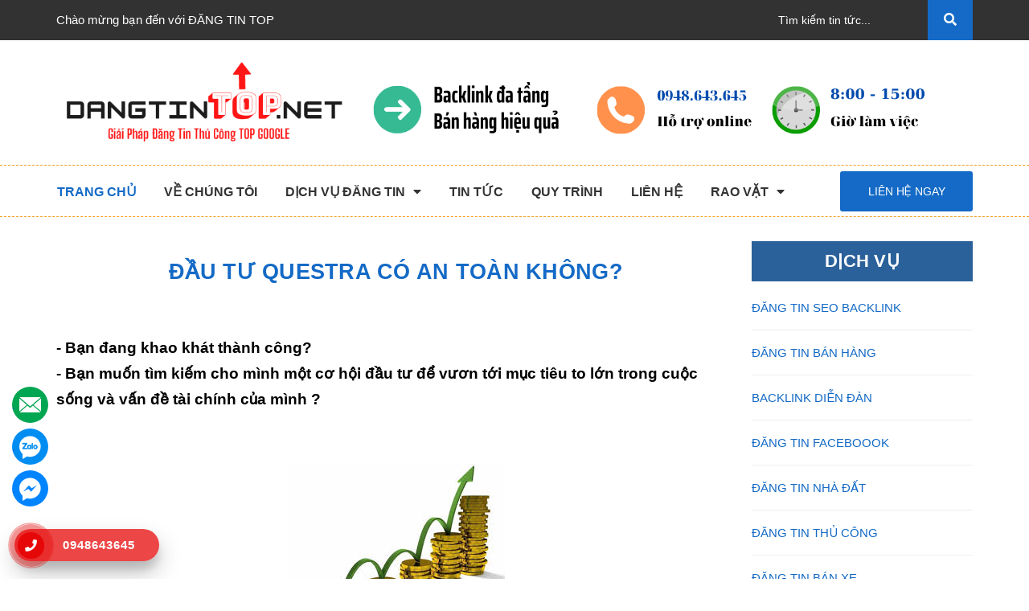

--- FILE ---
content_type: text/html; charset=UTF-8
request_url: https://www.dangtintop.net/2017/07/au-tu-questra-co-toan-khong.html
body_size: 63338
content:
<!DOCTYPE html>
<html class='ltr' dir='ltr' xmlns='http://www.w3.org/1999/xhtml' xmlns:b='http://www.google.com/2005/gml/b' xmlns:data='http://www.google.com/2005/gml/data' xmlns:expr='http://www.google.com/2005/gml/expr'>
<head>
<meta content='width=device-width, initial-scale=1, minimum-scale=1, maximum-scale=1' name='viewport'/>
<title>ĐẦU TƯ QUESTRA CÓ AN TOÀN KHÔNG?</title>
<link href='//fonts.gstatic.com' rel='dns-prefetch'/>
<link href='//1.bp.blogspot.com' rel='dns-prefetch'/>
<link href='//2.bp.blogspot.com' rel='dns-prefetch'/>
<link href='//3.bp.blogspot.com' rel='dns-prefetch'/>
<link href='//4.bp.blogspot.com' rel='dns-prefetch'/>
<link href='//www.blogger.com' rel='dns-prefetch'/>
<link href='//dnjs.cloudflare.com' rel='dns-prefetch'/>
<link href='//pagead2.googlesyndication.com' rel='dns-prefetch'/>
<link href='//www.googletagmanager.com' rel='dns-prefetch'/>
<link href='//www.google-analytics.com' rel='dns-prefetch'/>
<link href='//connect.facebook.net' rel='dns-prefetch'/>
<link href='//c.disquscdn.com' rel='dns-prefetch'/>
<link href='//disqus.com' rel='dns-prefetch'/>
<meta content='text/html; charset=UTF-8' http-equiv='Content-Type'/>
<meta content='blogger' name='generator'/>
<link href='https://www.dangtintop.net/favicon.ico' rel='icon' type='image/x-icon'/>
<link href='https://www.dangtintop.net/2017/07/au-tu-questra-co-toan-khong.html' rel='canonical'/>
<link rel="alternate" type="application/atom+xml" title="ĐĂNG TIN TOP - Giải pháp Đăng Tin Rao Vặt Thủ Công TOP Google - Atom" href="https://www.dangtintop.net/feeds/posts/default" />
<link rel="alternate" type="application/rss+xml" title="ĐĂNG TIN TOP - Giải pháp Đăng Tin Rao Vặt Thủ Công TOP Google - RSS" href="https://www.dangtintop.net/feeds/posts/default?alt=rss" />
<link rel="service.post" type="application/atom+xml" title="ĐĂNG TIN TOP - Giải pháp Đăng Tin Rao Vặt Thủ Công TOP Google - Atom" href="https://www.blogger.com/feeds/1752651994145414062/posts/default" />

<link rel="alternate" type="application/atom+xml" title="ĐĂNG TIN TOP - Giải pháp Đăng Tin Rao Vặt Thủ Công TOP Google - Atom" href="https://www.dangtintop.net/feeds/6234446677555049619/comments/default" />
<meta content='✅Đăng Tin Top Google ✅Đăng tin rao vặt thủ công ✅Đăng tin bán hàng ✅Đăng tin quảng cáo ✅Đăng tin Seo backlinks' name='description'/>
<link href='https://blogger.googleusercontent.com/img/b/R29vZ2xl/AVvXsEgop-o4Hjnb1AwTVlcTr2N7z87R8tEPkF8bmFqHWQSIlQjhaBmmYTcYScJlJ4axhW5qeWlVNkcQgGae-I1RaHD7qB6TrLdrgt0zSmP31zQSB9v4Ni-5hmoIVXTSyy24QEO_ZTcWEQCdH1UE/w1600/1.jpg' rel='image_src'/>
<meta content='article' property='og:type'/>
<meta content='ĐẦU TƯ QUESTRA CÓ AN TOÀN KHÔNG?' property='og:title'/>
<meta content='https://www.dangtintop.net/2017/07/au-tu-questra-co-toan-khong.html' property='og:url'/>
<meta content='✅Đăng Tin Top Google ✅Đăng tin rao vặt thủ công ✅Đăng tin bán hàng ✅Đăng tin quảng cáo ✅Đăng tin Seo backlinks' property='og:description'/>
<meta content='ĐĂNG TIN TOP - Giải pháp Đăng Tin Rao Vặt Thủ Công TOP Google' property='og:site_name'/>
<meta content='https://blogger.googleusercontent.com/img/b/R29vZ2xl/AVvXsEgop-o4Hjnb1AwTVlcTr2N7z87R8tEPkF8bmFqHWQSIlQjhaBmmYTcYScJlJ4axhW5qeWlVNkcQgGae-I1RaHD7qB6TrLdrgt0zSmP31zQSB9v4Ni-5hmoIVXTSyy24QEO_ZTcWEQCdH1UE/w1600/1.jpg' property='og:image'/>
<meta content='https://blogger.googleusercontent.com/img/b/R29vZ2xl/AVvXsEgop-o4Hjnb1AwTVlcTr2N7z87R8tEPkF8bmFqHWQSIlQjhaBmmYTcYScJlJ4axhW5qeWlVNkcQgGae-I1RaHD7qB6TrLdrgt0zSmP31zQSB9v4Ni-5hmoIVXTSyy24QEO_ZTcWEQCdH1UE/w1600/1.jpg' name='twitter:image'/>
<meta content='summary_large_image' name='twitter:card'/>
<meta content='ĐẦU TƯ QUESTRA CÓ AN TOÀN KHÔNG?' name='twitter:title'/>
<meta content='https://www.dangtintop.net/2017/07/au-tu-questra-co-toan-khong.html' name='twitter:domain'/>
<meta content='✅Đăng Tin Top Google ✅Đăng tin rao vặt thủ công ✅Đăng tin bán hàng ✅Đăng tin quảng cáo ✅Đăng tin Seo backlinks' name='twitter:description'/>
<style>
.wrap_main{border-bottom:1px dashed #f69c1d;margin-bottom:30px}
</style>
<script type='text/javascript'>//<![CDATA[
    function loadCSS(e, t, s) {
        "use strict";
        var n = window.document.createElement("link"),
            o = t || window.document.getElementsByTagName("script")[0];
        n.rel = "stylesheet", n.href = e, n.media = "only x", o.parentNode.insertBefore(n, o), setTimeout(function() {
            n.media = s || "all"
        })
    }
    loadCSS("https://fonts.googleapis.com/css?family=Quicksand:400,700");
    loadCSS("https://use.fontawesome.com/releases/v5.4.0/css/all.css");
	loadCSS("https://cdnjs.cloudflare.com/ajax/libs/ionicons/4.5.5/css/ionicons.min.css");
    loadCSS("https://maxcdn.bootstrapcdn.com/bootstrap/3.3.7/css/bootstrap.min.css");
	loadCSS("https://cdnjs.cloudflare.com/ajax/libs/Swiper/3.4.2/css/swiper.min.css");
//]]></script>
<style id='page-skin-1' type='text/css'><!--
.owl-carousel,.owl-carousel .owl-item{-webkit-tap-highlight-color:transparent;position:relative}
.owl-carousel{display:none;width:100%;z-index:1}
.owl-carousel .owl-stage{position:relative;-ms-touch-action:pan-Y}
.owl-carousel .owl-stage:after{content:".";display:block;clear:both;visibility:hidden;line-height:0;height:0}
.owl-carousel .owl-stage-outer{position:relative;overflow:hidden;-webkit-transform:translate3d(0,0,0)}
.owl-carousel .owl-item{min-height:1px;float:left;-webkit-backface-visibility:hidden;-webkit-touch-callout:none}
.owl-carousel .owl-item img{display:block;width:100%;-webkit-transform-style:preserve-3d}
.owl-carousel .owl-dots.disabled,.owl-carousel .owl-nav.disabled{display:none}
.owl-carousel .owl-dot,.owl-carousel .owl-nav .owl-next,.owl-carousel .owl-nav .owl-prev{cursor:pointer;cursor:hand;-webkit-user-select:none;-khtml-user-select:none;-moz-user-select:none;-ms-user-select:none;user-select:none}
.owl-carousel.owl-loaded{display:block}
.owl-carousel.owl-loading{opacity:0;display:block}
.owl-carousel.owl-hidden{opacity:0}
.owl-carousel.owl-refresh .owl-item{display:none}
.owl-carousel.owl-drag .owl-item{-webkit-user-select:none;-moz-user-select:none;-ms-user-select:none;user-select:none}
.owl-carousel.owl-grab{cursor:move;cursor:grab}
.owl-carousel.owl-rtl{direction:rtl}
.owl-carousel.owl-rtl .owl-item{float:right}
.no-js .owl-carousel{display:block}
.owl-carousel .animated{animation-duration:1s;animation-fill-mode:both}
.owl-carousel .owl-animated-in{z-index:0}
.owl-carousel .owl-animated-out{z-index:1}
.owl-carousel .fadeOut{animation-name:fadeOut}
@keyframes fadeOut{0%{opacity:1}100%{opacity:0}}
.owl-height{transition:height .5s ease-in-out}
.owl-carousel .owl-item .owl-lazy{opacity:0;transition:opacity .4s ease}
.owl-carousel .owl-item img.owl-lazy{transform-style:preserve-3d}
.owl-carousel .owl-video-wrapper{position:relative;height:100%;background:#000}
.owl-carousel .owl-video-play-icon{position:absolute;height:80px;width:80px;left:50%;top:50%;margin-left:-40px;margin-top:-40px;background:url(owl.video.play.png) no-repeat;cursor:pointer;z-index:1;-webkit-backface-visibility:hidden;transition:transform .1s ease}
.owl-carousel .owl-video-play-icon:hover{-ms-transform:scale(1.3,1.3);transform:scale(1.3,1.3)}
.owl-carousel .owl-video-playing .owl-video-play-icon,.owl-carousel .owl-video-playing .owl-video-tn{display:none}
.owl-carousel .owl-video-tn{opacity:0;height:100%;background-position:center center;background-repeat:no-repeat;background-size:contain;transition:opacity .4s ease}
.owl-carousel .owl-video-frame{position:relative;z-index:1;height:100%;width:100%}
.owl-theme .owl-nav{margin-top:10px;text-align:center;-webkit-tap-highlight-color:transparent}
.owl-theme .owl-nav [class*='owl-']{color:#FFF;font-size:14px;margin:5px;padding:4px 7px;background:#D6D6D6;display:inline-block;cursor:pointer;border-radius:3px}
.owl-theme .owl-nav [class*='owl-']:hover{background:#869791;color:#FFF;text-decoration:none}
.owl-theme .owl-nav .disabled{opacity:.5;cursor:default}
.owl-theme .owl-nav.disabled+.owl-dots{margin-top:10px}
.owl-theme .owl-dots{text-align:center;-webkit-tap-highlight-color:transparent}
.owl-theme .owl-dots .owl-dot{display:inline-block;zoom:1;*display:inline}
.owl-theme .owl-dots .owl-dot span{width:10px;height:10px;margin:5px 7px;background:#D6D6D6;display:block;-webkit-backface-visibility:visible;transition:opacity 200ms ease;border-radius:30px}
.owl-theme .owl-dots .owl-dot.active span,.owl-theme .owl-dots .owl-dot:hover span{background:#869791}
@font-face{font-family:'Helvetica Neue';src:url("https://cdn.jsdelivr.net/gh/minhkhoi2001/code/font/helveticaneue.ttf")}
.color_fix{color:#000!important}
.hover_base{-webkit-transition:all 0.2s ease-in-out 0s;transition:all 0.2s ease-in-out 0s}
.hover_base:hover{transform:scale(1.2)}
.flex_155{display:-webkit-box!important;display:-ms-flexbox!important;display:flex!important;-webkit-box-align:center;-ms-flex-align:center;align-items:center;justify-content:center}
@media (min-width:992px){.flex_155{height:155px}}
@media (max-width:991px){.flex_155{height:110px}}
@media (min-width:1200px){.fix_{display:block;width:100%}}
.text_warning{color:red}
.white-color{color:#fff;font-weight:bold}
.dp_none{display:none}
.text-upper{text-transform:uppercase}
img.grayscale{filter:grayscale(100%);-webkit-filter:grayscale(100%);filter:gray;-webkit-transition:all .6s ease;opacity:0.5}
img.grayscale:hover{opacity:1;filter:grayscale(0%);-webkit-filter:grayscale(0%);filter:none}
.border-bottom-1px{border-bottom:1px solid #ebebeb;padding-top:0;margin-bottom:15px}
.page{display:block;float:left;width:100%}
.owl_timeout{display:none!important}
.no-padding-col2{padding:0!important}
@media (max-width:1199px){.no-padding-col2{padding:15px!important}}
.icon_style_base .fas,.icon_style_base .far{font-size:14px;margin-right:5px;width:30px;height:30px;border-radius:50%;border:1px solid #146ac6;line-height:30px;text-align:center}
*,input,:before,:after{-webkit-box-sizing:border-box;-moz-box-sizing:border-box;box-sizing:border-box}
html{overflow-x:hidden}
html,body{padding:0!important;padding:0;margin:0}
article,aside,details,figcaption,figure,footer,header,hgroup,main,nav,section,summary{display:block}
audio,canvas,progress,video{display:inline-block;vertical-align:baseline}
input[type="number"]::-webkit-inner-spin-button,input[type="number"]::-webkit-outer-spin-button{height:auto}
input[type="search"]::-webkit-search-cancel-button,input[type="search"]::-webkit-search-decoration{-webkit-appearance:none}
input[type="text"],input[type="email"],input[type="password"],input[type="tel"]{border:1px solid #e9e9e9;color:#1c1c1c;margin:0 0 19px;min-height:40px;padding:0 20px}
a{color:#000}
a:hover{color:#146ac6;text-decoration:none;cursor:pointer}
.remove{color:#999;font-size:1em}
.remove:hover{color:#146ac6}
.not-nav2 .owl-nav{display:none!important}
@media (min-width:768px){.not-nav3 .owl-nav{display:block!important}}
@media (max-width:767px){.not-nav .owl-nav{display:none!important}.awe-section-8{margin-bottom:30px!important}}
.not-dot2 .owl-dots{display:none!important}
@media (min-width:768px){.not-dot .owl-dots{display:none!important}}
@media (min-width:768px) and (max-width:1199px){.awe-section-9{margin-bottom:30px!important}}
@media (max-width:1199px){.section_feature_bestsale .banner_top{margin-bottom:0!important}}
.dropdown-menu{box-shadow:none}
.dropdown-menu>li>a{white-space:inherit}
.dropdown-menu>.active>a,.dropdown-menu>.active>a:focus,.dropdown-menu>.active>a:hover{background:none}
.color_main{color:#146ac6}
@media (max-width:1199px){.margin-bottom-fix{margin-bottom:10px!important}}
.margin-bottom-50-article{margin-bottom:50px}
@media (min-width:1200px){.col-lg-fix-5{width:20%}}
@media (min-width:1200px){.col-lg-21{width:17.5%}}
@media (min-width:992px) and (max-width:1199px){.col-md-21{width:17.5%}}
@media (min-width:1200px){.col-lg-22{width:22.5%}}
@media (min-width:992px) and (max-width:1199px){.col-md-22{width:22.5%}}
@media (min-width:1200px){.col-lg-23{width:37.5%}}
@media (min-width:992px) and (max-width:1199px){.col-md-23{width:37.5%}}
.w_100{width:100%}
.wid_fix{width:100%}
@media (min-width:768px) and (max-width:991px){.wid_fix{width:50%}}
.color_main{color:#146ac6}
.no-padding-left{padding-left:0!important}
@media (max-width:1199px){.no-padding-left{padding-left:15px!important}}
.no-padding-right{padding-right:0!important}
.padding-010{padding:0 10px}
@media (min-width:992px){.fix-padding-left{padding-right:30px!important}}
@media (min-width:992px){.fix-padding-right{padding-left:30px!important;padding-right:0!important}}
@media (max-width:991px){.center-base{display:block;margin:0 auto}}
@media (max-width:991px){.no-padding-db{padding:0!important}}
.bizweb-product-reviews-module{margin:0!important}
.img_effect{background:rgba(255,255,255,0.5);overflow:hidden}
.img_effect img{opacity:0.95;-webkit-transform:scale3d(1,1,1);transform:scale3d(1,1,1);-webkit-transition:opacity 0.35s,-webkit-transform 0.35s;transition:opacity 0.35s,transform 0.35s}
.img_effect img:before{position:absolute;content:'';width:100%;height:100%;top:0;left:0;z-index:1;-webkit-transition:all 0.5s ease-in-out;transition:all 0.5s ease-in-out;-moz-transition:all 0.5s ease-in-out;-ms-transition:all 0.5s ease-in-out;-o-transition:all 0.5s ease-in-out}
.img_effect:hover img{opacity:1;-webkit-transform:scale3d(1.05,1.05,1);transform:scale3d(1.05,1.05,1)}
body,input,textarea,button,select{line-height:1.7;font-family:Arial,"Helvetica Neue",Helvetica,sans-serif;color:#000;-webkit-font-smoothing:antialiased;-webkit-text-size-adjust:100%}
body{font-size:15px;color:#000}
header nav{font-family:Arial,"Helvetica Neue",Helvetica,sans-serif}
h1,.h1,h2,.h2,h3,.h3,h4,.h4,h5,.h5,h6,.h6{font-family:Arial,"Helvetica Neue",Helvetica,sans-serif;line-height:1.4;font-weight:500}
h1 a,.h1 a,h2 a,.h2 a,h3 a,.h3 a,h4 a,.h4 a,h5 a,.h5 a,h6 a,.h6 a{text-decoration:none;font-weight:inherit}
a{-webkit-transition:all 150ms ease-in-out;-moz-transition:all 150ms ease-in-out;-ms-transition:all 150ms ease-in-out;-o-transition:all 150ms ease-in-out;transition:all 150ms ease-in-out}
a:focus{outline:none}
h1,.h1{font-size:2.57143em}
h2,.h2{font-size:2em}
h3,.h3{font-size:1.71429em}
h4,.h4{font-size:1.28571em}
h5,.h5{font-size:1.14286em}
h6,.h6{font-size:1.14286em}
h1,.h1,h2,.h2,h3,.h3,h4,.h4,h5,.h5,h6,.h6,.h1,.h2,.h3,.h4,.h5,.h6{color:#000;letter-spacing:.01em}
p{margin:0 0 15px 0}
p img{margin:0}
em{font-style:italic}
b,strong{font-weight:700}
small{font-size:0.9em}
sup,sub{position:relative;font-size:60%;vertical-align:baseline}
sup{top:-0.5em}
sub{bottom:-0.5em}
blockquote{font-size:1.125em;line-height:1.45;font-style:italic;margin:0 0 30px;padding:15px 30px;border-left:1px solid #e1e1e1}
blockquote p{margin-bottom:0}
blockquote p+cite{margin-top:15px}
blockquote cite{display:block;font-size:0.75em}
blockquote cite:before{content:"\2014 \0020"}
code,pre{background-color:#faf7f5;font-family:Consolas,monospace;font-size:1em;border:0 none;padding:0 2px;color:#51ab62}
pre{overflow:auto;padding:15px;margin:0 0 30px}
ul{list-style:none outside}
ol{list-style:decimal}
ul.square,.rte ul ul ul{list-style:square outside}
ul.disc,.rte ul{list-style:disc outside}
ol.alpha{list-style:lower-alpha outside}
.inline-list li{display:inline-block;margin-bottom:0}
table{width:100%;margin-bottom:1em;border-collapse:collapse;border-spacing:0}
.table-wrap{max-width:100%;overflow:auto;-webkit-overflow-scrolling:touch}
th{font-weight:500}
th,td{text-align:center;padding:15px;border:1px solid #e1e1e1;color:#1c1c1c}
a,.text-link{color:#146ac6;text-decoration:none;background:transparent}
button{overflow:visible}
button[disabled],html input[disabled]{cursor:default}
img{border:0 none;max-width:100%;height:auto}
svg:not(:root){overflow:hidden}
.video-wrapper{position:relative;overflow:hidden;max-width:100%;padding-bottom:56.25%;height:0;height:auto}
.video-wrapper iframe{position:absolute;top:0;left:0;width:100%;height:100%}
.table-wrapper{max-width:100%;overflow:auto}
form{margin-bottom:30px}
form a{color:#575454}
input,textarea,button,select{font-size:1em}
input:focus,textarea:focus,button:focus,select:focus{outline:none}
button,input[type="text"],input[type="search"],input[type="password"],input[type="email"],input[type="file"],input[type="number"],input[type="tel"],input[type="submit"],textarea{-webkit-appearance:none;-moz-appearance:none}
input,textarea,select,fieldset{border-radius:0;max-width:100%}
input.input-full,textarea.input-full,select.input-full,fieldset.input-full{width:100%}
fieldset{border:1px solid #e1e1e1;padding:15px}
legend{border:0;padding:0}
optgroup{font-weight:bold}
input{display:inline-block;width:auto}
button,input[type="submit"]{cursor:pointer}
input[type="text"],input[type="search"],input[type="password"],input[type="email"],input[type="file"],input[type="number"],input[type="tel"],textarea,select{border:1px solid #e1e1e1;padding:0 110px 0 20px;width:100%;max-width:100%;display:block}
input[type="text"][disabled],input[type="text"].disabled,input[type="search"][disabled],input[type="search"].disabled,input[type="password"][disabled],input[type="password"].disabled,input[type="email"][disabled],input[type="email"].disabled,input[type="file"][disabled],input[type="file"].disabled,input[type="number"][disabled],input[type="number"].disabled,input[type="tel"][disabled],input[type="tel"].disabled,textarea[disabled],textarea.disabled,select[disabled],select.disabled{cursor:default;background-color:#ddd;border-color:#ddd}
textarea{min-height:100px;padding-top:6px;padding-bottom:6px}
input[type="checkbox"],input[type="radio"]{display:inline;margin:0;padding:0;width:100%;height:40px;position:absolute;background:transparent;outline:none;opacity:0}
select{-webkit-appearance:none;-moz-appearance:none;appearance:none;background-position:right center;background-image:url("https://blogger.googleusercontent.com/img/b/R29vZ2xl/AVvXsEhHmpnyjZw2_Hp7qUtwwsE5Km-EactIu6dBNLED76o7dT5K93hVlfLOZAI1RBlbMveMPAcOwkaekPbjiuhLuvJB7gK4qrKAxEcMX9qvm-hpLHhyphenhyphenP9EdJLa2iRTmbSA7zoepxeu2u34dr-4/s1600/ico-select.png");background-repeat:no-repeat;background-position:right 10px center;background-color:#fff!important;padding-right:28px;text-indent:0.01px;text-overflow:'';cursor:pointer}
.ie9 select,.lt-ie9 select{padding-right:10px;background-image:none}
option{color:#000;background-color:#fff}
select::-ms-expand{display:none}
label,legend{display:block;font-weight:400}
label.inline,legend.inline{display:inline}
input[type="checkbox"]+label,input[type="radio"]+label{font-weight:normal}
label[for]{cursor:pointer}
.label-hint{color:#999}
form.form-horizontal,.form-horizontal{margin-bottom:0}
form.form-horizontal input[type="text"],form.form-horizontal input[type="search"],form.form-horizontal input[type="password"],form.form-horizontal input[type="email"],form.form-horizontal input[type="file"],form.form-horizontal input[type="number"],form.form-horizontal input[type="tel"],form.form-horizontal textarea,form.form-horizontal select,form.form-horizontal label,.form-horizontal input[type="text"],.form-horizontal input[type="search"],.form-horizontal input[type="password"],.form-horizontal input[type="email"],.form-horizontal input[type="file"],.form-horizontal input[type="number"],.form-horizontal input[type="tel"],.form-horizontal textarea,.form-horizontal select,.form-horizontal label{display:inline-block;margin-bottom:0;width:auto}
input[type="text"].error,input[type="search"].error,input[type="password"].error,input[type="email"].error,input[type="file"].error,input[type="number"].error,input[type="tel"].error,textarea.error{border-color:red;color:red}
label.error{color:red}
.input-group{position:relative;display:table;border-collapse:separate}
.input-group .input-group-field:first-child,.input-group .input-group-btn:first-child,.input-group .input-group-btn:first-child>.btn,.input-group .input-group-btn:first-child>input[type="submit"],.input-group input[type="hidden"]:first-child+.input-group-field,.input-group input[type="hidden"]:first-child+.input-group-btn>.btn,.input-group input[type="hidden"]:first-child+.input-group-btn>input[type="submit"]{border-radius:0}
.input-group .input-group-field:last-child,.input-group .input-group-btn:last-child>.btn,.input-group .input-group-btn:last-child>input[type="submit"]{border-radius:0}
.input-group input::-moz-focus-inner{border:0;padding:0;margin-top:-1px;margin-bottom:-1px}
.input-group-field,.input-group-btn{display:table-cell;vertical-align:middle;margin:0}
.input-group .btn,.input-group input[type="submit"],.input-group .input-group-field{height:40px}
.input-group .input-group-field{width:100%;margin-bottom:0}
.input-group-btn{position:relative;white-space:nowrap;width:1%;padding:0}
.form-group{margin:0;padding:0 0 8px;border:0}
.form-group .form-control{display:block;width:100%;min-height:40px;padding:10px 15px;font-size:14px;font-family:Arial,"Helvetica Neue",Helvetica,sans-serif;line-height:1.5;color:#fff;background-color:#fff;background-image:none;margin-bottom:15px;border:1px solid #EAEBF3;box-shadow:none;border-radius:3px}
.form-group input,.form-group select{height:40px}
.rte h1,.rte .h1,.rte h2,.rte .h2,.rte h3,.rte .h3,.rte h4,.rte .h4,.rte h5,.rte .h5,.rte h6,.rte .h6{margin-top:2em}
.rte h1:first-child,.rte .h1:first-child,.rte h2:first-child,.rte .h2:first-child,.rte h3:first-child,.rte .h3:first-child,.rte h4:first-child,.rte .h4:first-child,.rte h5:first-child,.rte .h5:first-child,.rte h6:first-child,.rte .h6:first-child{margin-top:0}
.rte h5,.rte .h5,.rte .h5{text-transform:uppercase}
.rte>div{margin-bottom:15px}
.rte ul ul{list-style:circle outside}
.rte li{margin-bottom:0.4em}
.rte img{max-width:100%;height:auto}
.rte table{table-layout:fixed}
.lh-60{line-height:60px}
.title_customers{color:#000;font-size:30px;font-weight:400}
.center-block{display:block;margin-right:auto;margin-left:auto}
.clearfix{*zoom:1}
.clearfix:after{content:"";display:table;clear:both}
.clearboth{clear:both}
.no-background{background:none!important}
svg path,svg rect{fill:#fff}
.flexbox,.awe-popup{display:-ms-flexbox;display:-webkit-flex;display:flex;-ms-flex-align:center;-webkit-align-items:center;-webkit-box-align:center;align-items:center}
.list-inline{*zoom:1}
.list-inline:after{content:"";display:table;clear:both}
.list-inline li{float:left;margin:0}
.d-list>div{position:relative;margin-right:15px}
.d-list>div:before{content:"";position:absolute;top:0;bottom:0;right:0;width:1px;height:13px;margin:auto;z-index:9;background:#e1e1e1}
.d-list>div:first-child{margin:0}
.d-list>div:first-child:before{display:none}
.text-bold{font-weight:bold!important}
.a-center{text-align:center!important}
.a-left{text-align:left!important}
.a-right{text-align:right!important}
.f-left{float:left!important}
.f-right{float:right!important}
.f-none{float:none!important}
.inline{display:inline!important}
.block{display:block!important}
.inline-block{display:inline-block!important}
.flexbox{display:-webkit-flex;display:-ms-flexbox;display:flex;overflow:hidden}
.flexbox>div{flex:1}
.background-none{background:none!important}
.no-margin{margin:0!important}
.no-padding{padding:0!important}
.no-border{border:none!important}
.ov-h{overflow:hidden!important}
.relative{position:relative!important}
.absolute{position:absolute!important}
.margin-0{margin:0!important}
.margin-vertical-0{margin-top:0!important;margin-bottom:0!important}
.margin-horizontal-0{margin-left:0!important;margin-right:0!important}
.margin-top-0{margin-top:0!important}
.margin-bottom-0{margin-bottom:0!important}
.margin-left-0{margin-left:0!important}
.margin-right-0{margin-right:0!important}
.padding-0{padding:0!important}
.padding-vertical-0{padding-top:0!important;padding-bottom:0!important}
.padding-horizontal-0{padding-left:0!important;padding-right:0!important}
.padding-top-0{padding-top:0!important}
.padding-bottom-0{padding-bottom:0!important}
.padding-left-0{padding-left:0!important}
.padding-right-0{padding-right:0!important}
.margin-5{margin:5px!important}
.margin-vertical-5{margin-top:5px!important;margin-bottom:5px!important}
.margin-horizontal-5{margin-left:5px!important;margin-right:5px!important}
.margin-top-5{margin-top:5px!important}
.margin-bottom-5{margin-bottom:5px!important}
.margin-left-5{margin-left:5px!important}
.margin-right-5{margin-right:5px!important}
.padding-5{padding:5px!important}
.padding-vertical-5{padding-top:5px!important;padding-bottom:5px!important}
.padding-horizontal-5{padding-left:5px!important;padding-right:5px!important}
.padding-top-5{padding-top:5px!important}
.padding-bottom-5{padding-bottom:5px!important}
.padding-left-5{padding-left:5px!important}
.padding-right-5{padding-right:5px!important}
.margin-10{margin:10px!important}
.margin-vertical-10{margin-top:10px!important;margin-bottom:10px!important}
.margin-horizontal-10{margin-left:10px!important;margin-right:10px!important}
.margin-top-10{margin-top:10px!important}
.margin-bottom-10{margin-bottom:10px!important}
.margin-left-10{margin-left:10px!important}
.margin-right-10{margin-right:10px!important}
.padding-10{padding:10px!important}
.padding-vertical-10{padding-top:10px!important;padding-bottom:10px!important}
.padding-horizontal-10{padding-left:10px!important;padding-right:10px!important}
.padding-top-10{padding-top:10px!important}
.padding-bottom-10{padding-bottom:10px!important}
.padding-left-10{padding-left:10px!important}
.padding-right-10{padding-right:10px!important}
.margin-15{margin:15px!important}
.margin-vertical-15{margin-top:15px!important;margin-bottom:15px!important}
.margin-horizontal-15{margin-left:15px!important;margin-right:15px!important}
.margin-top-15{margin-top:15px!important}
.margin-bottom-15{margin-bottom:15px!important}
.margin-left-15{margin-left:15px!important}
.margin-right-15{margin-right:15px!important}
.padding-15{padding:15px!important}
.padding-vertical-15{padding-top:15px!important;padding-bottom:15px!important}
.padding-horizontal-15{padding-left:15px!important;padding-right:15px!important}
.padding-top-15{padding-top:15px!important}
.padding-bottom-15{padding-bottom:15px!important}
.padding-left-15{padding-left:15px!important}
.padding-right-15{padding-right:15px!important}
.margin-20{margin:20px!important}
.margin-vertical-20{margin-top:20px!important;margin-bottom:20px!important}
.margin-horizontal-20{margin-left:20px!important;margin-right:20px!important}
.margin-top-20{margin-top:20px!important}
.margin-bottom-20{margin-bottom:20px!important}
.margin-left-20{margin-left:20px!important}
.margin-right-20{margin-right:20px!important}
.padding-20{padding:20px!important}
.padding-vertical-20{padding-top:20px!important;padding-bottom:20px!important}
.padding-horizontal-20{padding-left:20px!important;padding-right:20px!important}
.padding-top-20{padding-top:20px!important}
.padding-bottom-20{padding-bottom:20px!important}
.padding-left-20{padding-left:20px!important}
.padding-right-20{padding-right:20px!important}
.margin-25{margin:25px!important}
.margin-vertical-25{margin-top:25px!important;margin-bottom:25px!important}
.margin-horizontal-25{margin-left:25px!important;margin-right:25px!important}
.margin-top-25{margin-top:25px!important}
.margin-bottom-25{margin-bottom:25px!important}
.margin-left-25{margin-left:25px!important}
.margin-right-25{margin-right:25px!important}
.padding-25{padding:25px!important}
.padding-vertical-25{padding-top:25px!important;padding-bottom:25px!important}
.padding-horizontal-25{padding-left:25px!important;padding-right:25px!important}
.padding-top-25{padding-top:25px!important}
.padding-bottom-25{padding-bottom:25px!important}
.padding-left-25{padding-left:25px!important}
.padding-right-25{padding-right:25px!important}
.margin-30{margin:30px!important}
.margin-vertical-30{margin-top:30px!important;margin-bottom:30px!important}
.margin-horizontal-30{margin-left:30px!important;margin-right:30px!important}
.margin-top-30{margin-top:30px!important}
.margin-bottom-30{margin-bottom:30px!important}
.margin-left-30{margin-left:30px!important}
.margin-right-30{margin-right:30px!important}
.padding-30{padding:30px!important}
.padding-vertical-30{padding-top:30px!important;padding-bottom:30px!important}
.padding-horizontal-30{padding-left:30px!important;padding-right:30px!important}
.padding-top-30{padding-top:30px!important}
.padding-bottom-30{padding-bottom:30px!important}
.padding-left-30{padding-left:30px!important}
.padding-right-30{padding-right:30px!important}
.margin-35{margin:35px!important}
.margin-vertical-35{margin-top:35px!important;margin-bottom:35px!important}
.margin-horizontal-35{margin-left:35px!important;margin-right:35px!important}
.margin-top-35{margin-top:35px!important}
.margin-bottom-35{margin-bottom:35px!important}
.margin-left-35{margin-left:35px!important}
.margin-right-35{margin-right:35px!important}
.padding-35{padding:35px!important}
.padding-vertical-35{padding-top:35px!important;padding-bottom:35px!important}
.padding-horizontal-35{padding-left:35px!important;padding-right:35px!important}
.padding-top-35{padding-top:35px!important}
.padding-bottom-35{padding-bottom:35px!important}
.padding-left-35{padding-left:35px!important}
.padding-right-35{padding-right:35px!important}
.margin-40{margin:40px!important}
.margin-vertical-40{margin-top:40px!important;margin-bottom:40px!important}
.margin-horizontal-40{margin-left:40px!important;margin-right:40px!important}
.margin-top-40{margin-top:40px!important}
.margin-bottom-40{margin-bottom:40px!important}
.margin-left-40{margin-left:40px!important}
.margin-right-40{margin-right:40px!important}
.padding-40{padding:40px!important}
.padding-vertical-40{padding-top:40px!important;padding-bottom:40px!important}
.padding-horizontal-40{padding-left:40px!important;padding-right:40px!important}
.padding-top-40{padding-top:40px!important}
.padding-bottom-40{padding-bottom:40px!important}
.padding-left-40{padding-left:40px!important}
.padding-right-40{padding-right:40px!important}
.margin-45{margin:45px!important}
.margin-vertical-45{margin-top:45px!important;margin-bottom:45px!important}
.margin-horizontal-45{margin-left:45px!important;margin-right:45px!important}
.margin-top-45{margin-top:45px!important}
.margin-bottom-45{margin-bottom:45px!important}
.margin-left-45{margin-left:45px!important}
.margin-right-45{margin-right:45px!important}
.padding-45{padding:45px!important}
.padding-vertical-45{padding-top:45px!important;padding-bottom:45px!important}
.padding-horizontal-45{padding-left:45px!important;padding-right:45px!important}
.padding-top-45{padding-top:45px!important}
.padding-bottom-45{padding-bottom:45px!important}
.padding-left-45{padding-left:45px!important}
.padding-right-45{padding-right:45px!important}
.margin-50{margin:50px!important}
.margin-vertical-50{margin-top:50px!important;margin-bottom:50px!important}
.margin-horizontal-50{margin-left:50px!important;margin-right:50px!important}
.margin-top-50{margin-top:50px!important}
.margin-bottom-50{margin-bottom:50px!important}
.margin-left-50{margin-left:50px!important}
.margin-right-50{margin-right:50px!important}
.padding-50{padding:50px!important}
.padding-vertical-50{padding-top:50px!important;padding-bottom:50px!important}
.padding-horizontal-50{padding-left:50px!important;padding-right:50px!important}
.padding-top-50{padding-top:50px!important}
.padding-bottom-50{padding-bottom:50px!important}
.padding-left-50{padding-left:50px!important}
.padding-right-50{padding-right:50px!important}
.margin-55{margin:55px!important}
.margin-vertical-55{margin-top:55px!important;margin-bottom:55px!important}
.margin-horizontal-55{margin-left:55px!important;margin-right:55px!important}
.margin-top-55{margin-top:55px!important}
.margin-bottom-55{margin-bottom:55px!important}
.margin-left-55{margin-left:55px!important}
.margin-right-55{margin-right:55px!important}
.padding-55{padding:55px!important}
.padding-vertical-55{padding-top:55px!important;padding-bottom:55px!important}
.padding-horizontal-55{padding-left:55px!important;padding-right:55px!important}
.padding-top-55{padding-top:55px!important}
.padding-bottom-55{padding-bottom:55px!important}
.padding-left-55{padding-left:55px!important}
.padding-right-55{padding-right:55px!important}
.margin-60{margin:60px!important}
.margin-vertical-60{margin-top:60px!important;margin-bottom:60px!important}
.margin-horizontal-60{margin-left:60px!important;margin-right:60px!important}
.margin-top-60{margin-top:60px!important}
.margin-bottom-60{margin-bottom:60px!important}
.margin-left-60{margin-left:60px!important}
.margin-right-60{margin-right:60px!important}
.padding-60{padding:60px!important}
.padding-vertical-60{padding-top:60px!important;padding-bottom:60px!important}
.padding-horizontal-60{padding-left:60px!important;padding-right:60px!important}
.padding-top-60{padding-top:60px!important}
.padding-bottom-60{padding-bottom:60px!important}
.padding-left-60{padding-left:60px!important}
.padding-right-60{padding-right:60px!important}
.margin-65{margin:65px!important}
.margin-vertical-65{margin-top:65px!important;margin-bottom:65px!important}
.margin-horizontal-65{margin-left:65px!important;margin-right:65px!important}
.margin-top-65{margin-top:65px!important}
.margin-bottom-65{margin-bottom:65px!important}
.margin-left-65{margin-left:65px!important}
.margin-right-65{margin-right:65px!important}
.padding-65{padding:65px!important}
.padding-vertical-65{padding-top:65px!important;padding-bottom:65px!important}
.padding-horizontal-65{padding-left:65px!important;padding-right:65px!important}
.padding-top-65{padding-top:65px!important}
.padding-bottom-65{padding-bottom:65px!important}
.padding-left-65{padding-left:65px!important}
.padding-right-65{padding-right:65px!important}
.margin-70{margin:70px!important}
.margin-vertical-70{margin-top:70px!important;margin-bottom:70px!important}
.margin-horizontal-70{margin-left:70px!important;margin-right:70px!important}
.margin-top-70{margin-top:70px!important}
.margin-bottom-70{margin-bottom:70px!important}
.margin-left-70{margin-left:70px!important}
.margin-right-70{margin-right:70px!important}
.padding-70{padding:70px!important}
.padding-vertical-70{padding-top:70px!important;padding-bottom:70px!important}
.padding-horizontal-70{padding-left:70px!important;padding-right:70px!important}
.padding-top-70{padding-top:70px!important}
.padding-bottom-70{padding-bottom:70px!important}
.padding-left-70{padding-left:70px!important}
.padding-right-70{padding-right:70px!important}
.margin-75{margin:75px!important}
.margin-vertical-75{margin-top:75px!important;margin-bottom:75px!important}
.margin-horizontal-75{margin-left:75px!important;margin-right:75px!important}
.margin-top-75{margin-top:75px!important}
.margin-bottom-75{margin-bottom:75px!important}
.margin-left-75{margin-left:75px!important}
.margin-right-75{margin-right:75px!important}
.padding-75{padding:75px!important}
.padding-vertical-75{padding-top:75px!important;padding-bottom:75px!important}
.padding-horizontal-75{padding-left:75px!important;padding-right:75px!important}
.padding-top-75{padding-top:75px!important}
.padding-bottom-75{padding-bottom:75px!important}
.padding-left-75{padding-left:75px!important}
.padding-right-75{padding-right:75px!important}
.margin-80{margin:80px!important}
.margin-vertical-80{margin-top:80px!important;margin-bottom:80px!important}
.margin-horizontal-80{margin-left:80px!important;margin-right:80px!important}
.margin-top-80{margin-top:80px!important}
.margin-bottom-80{margin-bottom:80px!important}
.margin-left-80{margin-left:80px!important}
.margin-right-80{margin-right:80px!important}
.padding-80{padding:80px!important}
.padding-vertical-80{padding-top:80px!important;padding-bottom:80px!important}
.padding-horizontal-80{padding-left:80px!important;padding-right:80px!important}
.padding-top-80{padding-top:80px!important}
.padding-bottom-80{padding-bottom:80px!important}
.padding-left-80{padding-left:80px!important}
.padding-right-80{padding-right:80px!important}
.margin-85{margin:85px!important}
.margin-vertical-85{margin-top:85px!important;margin-bottom:85px!important}
.margin-horizontal-85{margin-left:85px!important;margin-right:85px!important}
.margin-top-85{margin-top:85px!important}
.margin-bottom-85{margin-bottom:85px!important}
.margin-left-85{margin-left:85px!important}
.margin-right-85{margin-right:85px!important}
.padding-85{padding:85px!important}
.padding-vertical-85{padding-top:85px!important;padding-bottom:85px!important}
.padding-horizontal-85{padding-left:85px!important;padding-right:85px!important}
.padding-top-85{padding-top:85px!important}
.padding-bottom-85{padding-bottom:85px!important}
.padding-left-85{padding-left:85px!important}
.padding-right-85{padding-right:85px!important}
.margin-90{margin:90px!important}
.margin-vertical-90{margin-top:90px!important;margin-bottom:90px!important}
.margin-horizontal-90{margin-left:90px!important;margin-right:90px!important}
.margin-top-90{margin-top:90px!important}
.margin-bottom-90{margin-bottom:90px!important}
.margin-left-90{margin-left:90px!important}
.margin-right-90{margin-right:90px!important}
.padding-90{padding:90px!important}
.padding-vertical-90{padding-top:90px!important;padding-bottom:90px!important}
.padding-horizontal-90{padding-left:90px!important;padding-right:90px!important}
.padding-top-90{padding-top:90px!important}
.padding-bottom-90{padding-bottom:90px!important}
.padding-left-90{padding-left:90px!important}
.padding-right-90{padding-right:90px!important}
.margin-95{margin:95px!important}
.margin-vertical-95{margin-top:95px!important;margin-bottom:95px!important}
.margin-horizontal-95{margin-left:95px!important;margin-right:95px!important}
.margin-top-95{margin-top:95px!important}
.margin-bottom-95{margin-bottom:95px!important}
.margin-left-95{margin-left:95px!important}
.margin-right-95{margin-right:95px!important}
.padding-95{padding:95px!important}
.padding-vertical-95{padding-top:95px!important;padding-bottom:95px!important}
.padding-horizontal-95{padding-left:95px!important;padding-right:95px!important}
.padding-top-95{padding-top:95px!important}
.padding-bottom-95{padding-bottom:95px!important}
.padding-left-95{padding-left:95px!important}
.padding-right-95{padding-right:95px!important}
.margin-100{margin:100px!important}
.margin-vertical-100{margin-top:100px!important;margin-bottom:100px!important}
.margin-horizontal-100{margin-left:100px!important;margin-right:100px!important}
.margin-top-100{margin-top:100px!important}
.margin-bottom-100{margin-bottom:100px!important}
.margin-left-100{margin-left:100px!important}
.margin-right-100{margin-right:100px!important}
.padding-100{padding:100px!important}
.padding-vertical-100{padding-top:100px!important;padding-bottom:100px!important}
.padding-horizontal-100{padding-left:100px!important;padding-right:100px!important}
.padding-top-100{padding-top:100px!important}
.padding-bottom-100{padding-bottom:100px!important}
.padding-left-100{padding-left:100px!important}
.padding-right-100{padding-right:100px!important}
.btn-continus{height:40px!important;line-height:40px!important;text-transform:uppercase;font-size:14px;padding:0 25px!important;background:#ec2c1e!important;border:1px solid #ec2c1e!important}
.btn-continus:hover{border:1px solid #146ac6;background:#fff!important;color:#146ac6!important}
.btn,input[type="submit"]{display:inline-block;height:50px;line-height:50px;padding:0 20px;text-align:center;white-space:nowrap;outline:none!important;cursor:pointer;border:none;font-weight:400;border-radius:0;letter-spacing:0;-webkit-transition:background-color 0.1s ease-in;-moz-transition:background-color 0.1s ease-in;-ms-transition:background-color 0.1s ease-in;-o-transition:background-color 0.1s ease-in;transition:background-color 0.1s ease-in;-webkit-border-radius:0;border-radius:0}
.btn[disabled],input[disabled][type="submit"],.btn.disabled,input.disabled[type="submit"]{cursor:default;background-color:#e1e1e1}
.btn.btn-primary,input.btn-primary[type="submit"]{padding:0 30px;background:#146ac6;color:#fff;border-radius:3px;font-size:14px;text-transform:uppercase;font-family:Arial,"Helvetica Neue",Helvetica,sans-serif;border:none}
.btn.btn-primary:hover,input.btn-primary[type="submit"]:hover{background:#f69c1d}
.btn.btn-shop-now,input.btn-shop-now[type="submit"]{padding:0;border-radius:0;text-transform:uppercase;position:absolute;bottom:70px;left:28%;right:28%;font-weight:bold;font-size:13px}
.btn.btn-comment,input.btn-comment[type="submit"]{padding:0 30px;background:#146ac6;width:100%;height:50px;line-height:50px;font-size:16px;font-weight:bold}
.btn.btn-comment:hover,input.btn-comment[type="submit"]:hover{background:#fff;color:#146ac6;border:1px solid #146ac6}
.btn.btn-popup,input.btn-popup[type="submit"]{text-transform:uppercase!important;width:100%;padding:0 25px;background:#146ac6;color:#fff!important;border-radius:3px;font-size:14px!important;font-weight:bold;font-family:Arial,"Helvetica Neue",Helvetica,sans-serif;border:1px solid transparent!important}
.btn.btn-popup:hover,input.btn-popup[type="submit"]:hover{background:#fff;color:#146ac6!important;border:1px solid #146ac6!important}
.btn.btn-circle,input.btn-circle[type="submit"]{border-radius:50%;padding:0}
.btn.btn-large,input.btn-large[type="submit"]{height:50px;line-height:50px;padding:0 74px}
.btn.btn-small,input.btn-small[type="submit"]{height:34px;line-height:34px;padding:0 32px;font-size:.85714em}
.btn.btn-dark-address,input.btn-dark-address[type="submit"]{background:#2a2a2a;border:1px solid transparent!important;color:#fff;padding:0 25px;color:#fff;border-radius:3px;font-size:14px}
.btn.btn-white,input.btn-white[type="submit"]{background:#fff;color:#000;border:1px solid #e1e1e1;font-weight:400}
.btn.btn-white:hover,input.btn-white[type="submit"]:hover{background:#59b7e5;color:#fff}
.btn.btn-gray,input.btn-gray[type="submit"]{background:#9e9e9e;color:#fff}
.btn.btn-gray:hover,input.btn-gray[type="submit"]:hover{background:#146ac6}
.btn.btn-gray a,input.btn-gray[type="submit"] a{color:#fff}
.btn.btn-full,input.btn-full[type="submit"]{display:block;width:100%}
.btn-link{line-height:40px;color:#146ac6}
.btn-link:hover{text-decoration:underline}
.ajax-load{position:fixed;z-index:-1;top:0;left:0;right:0;bottom:0;margin:auto;text-align:center;width:100px;height:100px;line-height:100px;opacity:0;visibility:hidden}
.ajax-load.active{opacity:1;visibility:visible;z-index:9999}
@media (max-width:1199px){.border_wrap .owl-nav{-moz-transition:all 0.45s ease;-webkit-transition:all 0.45s ease;-o-transition:all 0.45s ease;-ms-transition:all 0.45s ease;transition:all 0.45s ease;opacity:0;visibility:hidden}.border_wrap .owl-nav .owl-prev{left:-5%!important}.border_wrap .owl-nav .owl-next{right:-5%!important}.border_wrap:hover .owl-nav{visibility:visible;opacity:1}}
@media (min-width:414px) and (max-width:991px){.border_wrap .owl-nav .owl-prev{left:-3.5%!important}.border_wrap .owl-nav .owl-next{right:-3.5%!important}}
@media (min-width:992px) and (max-width:1199px){.border_wrap .owl-nav .owl-prev{left:-2%!important}.border_wrap .owl-nav .owl-next{right:-2%!important}}
.owl-carousel .owl-nav .owl-prev,.owl-carousel .owl-nav .owl-next{border:none;position:absolute;text-decoration:none;padding:0;margin:0;outline:none;text-indent:1010%;white-space:nowrap;width:35px;height:35px;border-radius:50%;text-align:center;line-height:35px;background:#fff;top:40%;font-size:0}
@media (max-width:767px){.owl-carousel .owl-nav .owl-prev,.owl-carousel .owl-nav .owl-next{width:30px;height:30px;line-height:30px}}
.owl-carousel .owl-nav .owl-prev:hover,.owl-carousel .owl-nav .owl-next:hover{background:none;border:none}
.owl-carousel .owl-nav .owl-prev:hover:before,.owl-carousel .owl-nav .owl-next:hover:before{background:#146ac6;color:#fff;border:none}
.owl-carousel .owl-nav .owl-prev:before,.owl-carousel .owl-nav .owl-next:before{font-family:'Font Awesome\ 5 Free';font-weight:900;text-indent:0;position:absolute;left:0;width:35px;text-align:center;height:35px;line-height:35px;border-radius:50%;font-size:20px;color:#000;background:#fff;border:1px solid #ebebeb}
@media (max-width:767px){.owl-carousel .owl-nav .owl-prev:before,.owl-carousel .owl-nav .owl-next:before{width:30px;height:30px;line-height:30px;font-size:16px}}
.owl-carousel .owl-nav .owl-prev{left:-2%}
.owl-carousel .owl-nav .owl-prev:before{content:"\f104";padding-right:0}
.owl-carousel .owl-nav .owl-next{right:-2%}
.owl-carousel .owl-nav .owl-next:before{content:"\f105";padding-left:0}
.owl-carousel .owl-nav .disabled{opacity:1;cursor:default}
.owl-carousel .owl-dots{display:block;margin-top:10px;text-align:center;position:absolute;bottom:-30px;width:100%}
.owl-carousel .owl-dots .owl-dot{display:inline-block;width:8px;height:8px;background:#cdcfdd;border-radius:50%;margin:0 4px}
.owl-carousel .owl-dots .owl-dot.active{background:#146ac6}
.owl-carousel-inset .owl-nav .owl-prev{left:0}
.owl-carousel-inset .owl-nav .owl-next{right:0}
.owl-carousel-inset .owl-dots{position:absolute;left:0;width:100%;bottom:25px}
.owl-carousel-inset .owl-prev,.owl-carousel-inset .owl-next{opacity:0;visibility:hidden;-webkit-transition:all .5s ease;-o-transition:all .5s ease;transition:all .5s ease}
.owl-carousel-inset:hover .owl-prev,.owl-carousel-inset:hover .owl-next{opacity:1;visibility:visible}
.owl-carousel-inset:hover .owl-prev.disabled,.owl-carousel-inset:hover .owl-next.disabled{opacity:.5}
.owl-carousel-inset:hover .owl-nav .owl-prev{left:25px}
.owl-carousel-inset:hover .owl-nav .owl-next{right:25px}
.owl-carousel .owl-item img{width:100%}
.owl-carousel .owl-item.focus{border:2px solid #333}
.owl-carousel .owl-dots .owl-dot span{display:none}
.tab-wrap .tabs-title{*zoom:1;display:inline-block;position:relative;z-index:9;margin:0 0 26px}
.tab-wrap .tabs-title:after{content:"";display:table;clear:both}
.tab-wrap .tabs-title li{font-size:2.2rem;font-weight:700;text-transform:uppercase;position:relative;line-height:40px;float:left}
.tab-wrap .tabs-title li:before{content:"|";color:#c9c9c9;padding:0 16px;color:#1c1c1c}
.tab-wrap .tabs-title li:first-child:before{display:none}
.tab-wrap .tabs-title li.current{color:#212121}
.tab-wrap .tab-content{position:relative}
ul.tabs li{background:none;display:inline-block;cursor:pointer}
ul.tabs li.current{color:#000}
.tab-content{opacity:0;visibility:hidden;height:0;overflow:hidden}
.tab-content.current{opacity:1;visibility:visible;height:auto;-webkit-transition:all 200ms ease-in-out;-moz-transition:all 200ms ease-in-out;-ms-transition:all 200ms ease-in-out;-o-transition:all 200ms ease-in-out;transition:all 200ms ease-in-out}
@media (max-width:480px){.modal-header .modal-title{line-height:24px!important}}
.media:first-child{margin-top:0}
.media-body .product-title{font-size:16px;font-weight:400}
.media-body .product-new-price{font-size:18px;font-weight:bold;color:#146ac6}
.btn-outline-red{background:#fff;color:#146ac6!important;font-size:17px;line-height:normal;padding:10px 15px;border-radius:5px;border:1px solid #146ac6;text-align:center;margin-top:1.5rem}
.btn-red{background:#146ac6;color:#fff!important;font-size:17px;line-height:normal;padding:10px 15px;border-radius:5px;border:none;text-align:center;margin-top:1.5rem}
.media .media-left{padding-right:1em}
.media-left,.media-right,.media-body{display:table-cell;vertical-align:top}
.media .thumb-1x1{width:7.7rem}
body{background:#fff}
.awe-section-1{margin-bottom:40px}
.awe-section-2{margin-bottom:40px}
.awe-section-3{margin-bottom:0}
.awe-section-4{margin-bottom:0}
.awe-section-5{margin-bottom:40px}
.awe-section-7{margin:80px 0}
.row.row-gutter-10{margin-left:-5px;margin-right:-5px}
.row.row-gutter-10>[class*="col-"]{padding-left:5px;padding-right:5px}
.row.row-gutter-20{margin-left:-10px;margin-right:-10px}
.row.row-gutter-20>[class*="col-"]{padding-left:10px;padding-right:10px}
.row.row-noGutter{margin-left:0;margin-right:0}
.row.row-noGutter-2{margin-left:0;margin-right:0}
.row.row-noGutter-2>[class*="col-"]{padding-left:0;padding-right:0}
.row.row-noGutter-75{margin-left:-7.5px;margin-right:-7.5px}
.row.row-noGutter-75>[class*="col-"]{padding-left:7.5px;padding-right:7.5px}
.row.row-noGutter-12{margin-left:-10px;margin-right:-10px}
@media (max-width:767px){.row.row-noGutter-12{margin-left:0;margin-right:0}}
.row.row-noGutter-12>[class*="col-"]{padding-left:6px;padding-right:6px}
@media (max-width:767px){.row.row-noGutter-12>[class*="col-"]{padding-left:0;padding-right:0}}
@media (max-width:1199px){.row.row-noGutter-fix{margin-left:-10px;margin-right:-10px}.row.row-noGutter-fix>[class*="col-"]{padding-left:5px;padding-right:5px}}
.title-h{font-size:16px!important;text-transform:none;color:#000;text-decoration:none;position:relative;border-bottom:1px solid #e9edf5;height:45px!important}
.title-h:before{content:"";position:absolute;bottom:-1px;left:0;width:20%;height:2px;background:#146ac6}
.title-h a{color:#000}
.title_center_page{font-size:24px;font-weight:bold;color:#000}
@media (max-width:991px){.title_center_page{text-align:center}}
.title_base_h{font-size:30px!important;font-family:Arial,"Helvetica Neue",Helvetica,sans-serif;font-weight:bold;line-height:normal;margin-top:0}
.title_full{width:100%;float:left;text-align:center}
.title_full .title_page{font-weight:700;font-size:48px;line-height:70px;font-family:Arial,"Helvetica Neue",Helvetica,sans-serif;color:#fff;margin:0}
@media (max-width:480px){.title_full .title_page{font-size:30px;line-height:40px;margin-bottom:15px}}
.title_full .title_page.large{font-size:60px;line-height:68px}
.breadcrumb_nobackground{display:block;width:100%;overflow:hidden;margin-bottom:10px!important}
.breadcrumb_nobackground .bread-crumb{display:block;width:100%;background:#fff;border-top:1px dashed #f69c1d}
.breadcrumb_nobackground .bread-crumb .breadcrumb{margin:0;font-size:14px;padding:15px 0;border-radius:0;text-align:left}
.breadcrumb_nobackground .bread-crumb .breadcrumb li a span{color:#000}
.breadcrumb_nobackground .bread-crumb .breadcrumb li .mr_lr{color:#000}
.bread-crumb{background:transparent;margin-bottom:0}
@media (max-width:767px){.bread-crumb{margin-bottom:0}}
.bread-crumb .title-page{padding:25px 0 10px}
.bread-crumb .title-page .title-head-page{font-size:18px;font-weight:400;color:#000;line-height:24px}
.breadcrumb{font-family:Arial,"Helvetica Neue",Helvetica,sans-serif;margin:0;font-size:14px;padding:0;border-radius:0;font-weight:400;line-height:24px;background-color:transparent;width:100%}
.breadcrumb li{display:inline}
.breadcrumb li>a{color:#000}
.breadcrumb li>a>span{color:#000}
.breadcrumb li .mr_lr{padding:0 3px;color:#000}
.breadcrumb li span{display:inline;color:#000}
.breadcrumb .fa{color:#000;padding:0 5px}
.breadcrumb li a:hover,.breadcrumb li.active,.breadcrumb li strong{color:#146ac6;font-weight:400;text-decoration:none}
.breadcrumb li a:hover span,.breadcrumb li.active span,.breadcrumb li strong span{color:#146ac6}
.breadcrumb>li+li:before{display:none}
.pagination>li:first-child>a,.pagination>li:first-child>span{border-top-left-radius:0;border-bottom-left-radius:0;border-radius:50%}
.pagination>li:last-child>a,.pagination>li:last-child>span{border-top-left-radius:0;border-bottom-left-radius:0;border-radius:50%}
.nav_pagi{margin:20px 0}
.nav_pagi .pagination{display:inline-block;background:#fff;position:relative;z-index:999;padding:0 0;margin:0}
.nav_pagi .pagination .page-link{float:left;margin:0;border-radius:50%;width:30px;background:transparent;text-align:center;height:30px;font-size:14px;padding:0;line-height:30px;color:#707070;border:none;text-decoration:none}
@media (max-width:375px){.nav_pagi .pagination .page-link{width:27px;height:27px;line-height:27px}}
.nav_pagi .pagination .page-link.page-db{width:auto;padding:0 20px}
.nav_pagi .pagination .page-link:hover{background-color:#146ac6;color:#fff}
.nav_pagi .pagination .page-item.disabled .page-link{border:0;display:none}
.nav_pagi .pagination .page-item.active .page-link{background-color:#146ac6;border-color:#146ac6;color:#fff;display:block}
.contact_now{float:left;width:100%;display:block;margin-top:7px}
.header-block-item{float:left;height:35px;padding:0;display:-webkit-box;display:-webkit-flex;display:-ms-flexbox;display:flex;-webkit-box-align:center;-webkit-align-items:center;-ms-flex-align:center;align-items:center;-webkit-box-pack:center;-webkit-justify-content:center;-ms-flex-pack:center;justify-content:center;padding-right:35px}
@media (min-width:992px) and (max-width:1199px){.header-block-item{padding-right:13px;font-size:11px}}
.header-block-item:last-child{padding-right:0}
.header-block-item .icon{display:inline-block;width:40px;float:left}
.header-block-item .info{width:calc(100% - 32px);-o-width:calc(100% - 32px);-moz-width:calc(100% - 32px);-webkit-width:calc(100% - 32px);display:inline-block;float:left;margin-left:10px;line-height:19px}
.header-block-item .info p{margin:0;line-height:normal;color:#8d90a6;font-size:13px}
@media (min-width:992px) and (max-width:1199px){.header-block-item .info p{font-size:12px}}
.header-block-item .info p a{color:#146ac6;font-weight:bold}
.header-block-item .info p a:hover{color:#000}
.header-block-item .info p b{color:#146ac6}
.header{position:relative;z-index:1000;float:left;width:100%}
@media (min-width:1200px){#menu-overlay{background:rgba(0,0,0,0.5);position:fixed;top:0;height:100%;width:100%;z-index:999;display:none}#menu-overlay.reveal{display:block}}
.wrap_top_bar{float:left;width:100%;background:#323232}
.topbar{height:50px;line-height:50px;float:left;width:100%}
.topbar .topbar_left{font-size:15px;font-family:Arial,"Helvetica Neue",Helvetica,sans-serif}
@media (min-width:992px) and (max-width:1199px){.topbar .topbar_left{font-size:14px}}
.topbar .topbar_left ul{padding:0;margin:0}
.topbar .topbar_left .item{display:inline-block}
.topbar .topbar_left li{font-size:15px;display:inline-block;color:#fff}
@media (min-width:992px) and (max-width:1199px){.topbar .topbar_left li{font-size:14px}}
.topbar .topbar_left li:hover .fas,.topbar .topbar_left li:hover .far,.topbar .topbar_left li:hover a{color:#146ac6}
.topbar .topbar_left li:first-child{margin-right:12px}
@media (max-width:767px){.topbar .topbar_left li:first-child{margin-right:0;text-overflow:ellipsis;overflow:hidden;white-space:nowrap;width:100%;text-align:center}}
.topbar .topbar_left li:nth-child(2){margin-right:0}
.topbar .topbar_left li b{color:#000}
.topbar .topbar_left li a{font-size:15px;font-weight:400;color:#000}
@media (max-width:767px){.topbar .topbar_left li a{font-size:16px}}
@media (min-width:768px) and (max-width:991px){.topbar .topbar_left li a{font-size:12px}}
@media (min-width:992px) and (max-width:1199px){.topbar .topbar_left li a{font-size:13px}}
.topbar_right{font-size:15px;font-family:'Helvetica Neue'}
@media (min-width:768px) and (max-width:991px){.topbar_right.top-cart-contain{position:absolute;right:15px;bottom:0}}
@media (min-width:768px) and (max-width:1199px){.topbar_right{font-size:14px}}
@media (max-width:767px){.topbar_right{position:absolute;right:15px;bottom:0}}
@media (max-width:767px){.topbar_right .list-inline{float:right!important;display:inline-block}}
.topbar_right .ul-account{padding:0;padding-top:15px;margin:0}
.topbar_right .ul-account .login_content{height:50px;float:left;position:relative}
@media (max-width:767px){.topbar_right .ul-account .login_content{float:none}}
.topbar_right .ul-account .login_content:hover ul{display:block}
.topbar_right .ul-account .login_content a img{width:35px;height:35px;margin-right:25px}
.topbar_right .ul-account .login_content a .gavatar{width:35px;height:35px;border-radius:50%;border:1px solid #146ac6}
.topbar_right .ul-account .login_content ul{position:absolute;top:45px;right:-50px;min-width:186px;border:1px solid #efefef;background:#fff;margin:0;padding:8px 10px;border-radius:0 0 3px 3px;box-shadow:0 6px 12px 0 rgba(0,0,0,0.18);z-index:999;border-radius:3px;display:none}
@media (max-width:374px){.topbar_right .ul-account .login_content ul{right:30px}}
@media (min-width:375px) and (max-width:414px){.topbar_right .ul-account .login_content ul{right:50px}}
@media (min-width:425px) and (max-width:543px){.topbar_right .ul-account .login_content ul{right:70px}}
@media (min-width:768px) and (max-width:991px){.topbar_right .ul-account .login_content ul{right:-50px}}
.topbar_right .ul-account .login_content ul:before{border:9px solid transparent;border-bottom:9px solid #fff;bottom:100%;right:82px;content:" ";height:0;width:0;position:absolute;pointer-events:none}
.topbar_right .ul-account .login_content ul li{float:none;text-align:center;border-radius:3px;padding:5px 0;margin-left:0;font-family:Arial,"Helvetica Neue",Helvetica,sans-serif;font-size:14px}
.topbar_right .ul-account .login_content ul li:nth-child(1){background:#146ac6;margin-bottom:10px;border:1px solid transparent}
.topbar_right .ul-account .login_content ul li:nth-child(1) a{color:#fff}
.topbar_right .ul-account .login_content ul li:nth-child(1):hover{border:1px solid #146ac6;background:#fff}
.topbar_right .ul-account .login_content ul li:nth-child(1):hover a{color:#146ac6}
.topbar_right .ul-account .login_content ul li:nth-child(2){background:#7b8395;border:1px solid transparent}
.topbar_right .ul-account .login_content ul li:nth-child(2) a{color:#fff}
.topbar_right .ul-account .login_content ul li:nth-child(2):hover{border:1px solid #7b8395;background:#fff}
.topbar_right .ul-account .login_content ul li:nth-child(2):hover a{color:#7b8395}
.topbar_right .ul-account .login_content ul li a{font-size:13px;font-weight:700;display:block;color:#000;margin:0}
.topbar_right li{font-size:15px;margin-left:15px}
@media (min-width:768px) and (max-width:991px){.topbar_right li{font-size:12px}}
@media (min-width:992px) and (max-width:1199px){.topbar_right li{font-size:13px}}
.topbar_right .top-cart-contain{padding:0 15px 0 50px}
@media (max-width:767px){.topbar_right .top-cart-contain{padding:0}}
@media (min-width:768px) and (max-width:991px){.topbar_right .top-cart-contain{padding:0 0 0 30px}}
@media (min-width:992px) and (max-width:1199px){.topbar_right .top-cart-contain{padding:0 0 0 15px}}
.topbar_right .top-cart-contain .cart_header:hover .img_hover_cart{color:#000}
.topbar_right .top-cart-contain .cart_header:hover .content_cart_header .bg_cart{color:#000}
.topbar_right .top-cart-contain .cart_header:hover .content_cart_header span{color:#000}
.topbar_right .top-cart-contain .img_hover_cart{width:20px;display:inline-block;float:left;color:#146ac6}
.topbar_right .top-cart-contain .img_hover_cart .icon_hotline{float:left;position:relative;padding-bottom:2px}
.topbar_right .top-cart-contain .img_hover_cart .count_item{position:absolute;right:-11px;top:-10px;width:22px;height:22px;line-height:22px;font-size:14px;color:#fff;text-align:center;background:#146ac6;border-radius:50%;font-family:Arial,"Helvetica Neue",Helvetica,sans-serif}
@media (max-width:991px){.topbar_right .top-cart-contain .img_hover_cart .count_item{top:24px}}
.header_searchs{margin:0;margin-top:8px;width:100%;float:left}
.header_searchs .search-bar{margin-bottom:10px;position:relative;display:table;border-collapse:separate}
.header_searchs .search-bar .collection-selector{position:absolute;display:inline-block;min-width:70px;z-index:999;left:0;text-align:right}
.header_searchs .search-bar .collection-selector .list_search{display:none;background:#fff;background-color:#fff;position:absolute;top:100%;min-width:200px;width:auto;z-index:3;font-weight:400!important;font-family:Arial,"Helvetica Neue",Helvetica,sans-serif;border-radius:0;left:2px;margin-top:1px;margin-left:-2px;font-size:13px;padding:4px 0}
.header_searchs .search-bar .collection-selector .list_search .search_item{text-align:left;display:block;padding-left:24px;position:relative;opacity:1;filter:alpha(opacity=100);filter:none;height:auto;min-height:24px;line-height:30px;padding:0 20px;cursor:pointer}
.header_searchs .search-bar .collection-selector .liner_search{width:100%;height:1px;background:#efefef;margin:8px 0}
.header_searchs .search-bar .collection-selector .list_search .search_item.active,.header_searchs .search-bar .collection-selector .list_search .search_item:hover{background-color:#146ac6;color:#fff!important}
.header_searchs .search-bar .input-group-field{width:100%;margin-left:0;margin-bottom:0;height:50px;line-height:50px;padding:0 0 0 20px;font-size:14px;max-width:100%;display:block;border:none;outline:none;background:transparent;color:#fff}
.header_searchs .search-bar .input-group-field::-webkit-input-placeholder{color:#fff}
.header_searchs .search-bar .input-group-field::-moz-placeholder{color:#fff}
.header_searchs .search-bar .input-group-field:-ms-input-placeholder{color:#fff}
.header_searchs .search-bar .input-group-btn{position:relative;white-space:nowrap;width:1%;padding:0;display:table-cell;vertical-align:middle;margin:0;z-index:0}
.header_searchs .search-bar .input-group-btn .icon-fallback-text{background:#146ac6;color:#fff;font-size:16px;padding:0 20px 0 20px;text-transform:uppercase;height:50px;line-height:50px}
.header_searchs .header-tag{font-size:12px;font-family:Arial,"Helvetica Neue",Helvetica,sans-serif}
.header_searchs .header-tag a{color:#acacac}
@media (max-width:991px){.header-main .nav-mobile-button{top:56px;width:40px;left:15px;position:absolute;transform:translateY(-50%);-webkit-transform:translateY(-50%);-moz-transform:translateY(-50%);z-index:1000}.header-main .nav-mobile-button .fas{font-size:30px}}
.header-main .media_item .media-body h4{font-weight:bold;text-transform:uppercase;margin:0}
.header-main .media_item .media-body span{font-size:13px;text-transform:none;color:#707070}
.header-main .media_item ion-icon{font-size:42px}
.header-main .media_item ion-icon.icon_1{color:#146ac6}
.header-main .media_item ion-icon.icon_2{color:#f69c1d}
.menu_search_mobi{display:block;float:left;width:100%;position:relative}
.menu_search_mobi .search_button_mobile{display:block;float:left;width:30px;height:30px;position:absolute;right:5px;z-index:9999;top:-65px}
.menu_search_mobi .search_button_mobile .icon-fallback-text{float:right;display:inline-block;width:40px;height:20px;line-height:20px;background:transparent;text-align:center;margin:0 auto;align-items:center;justify-content:center;display:flex}
.menu_search_mobi .search_button_mobile .icon-fallback-text .fas{font-size:18px}
.menu_search_mobi .nav-mobile-button{top:56%;position:absolute;display:inline-block;float:left;height:30px;width:unset;text-transform:uppercase;font-size:15px;font-family:'Helvetica Neue';color:#000}
.menu_search_mobi .nav-mobile-button .fas{font-size:18px;padding-right:10px}
.menu_search_mobi .search_mobile .icon-fallback-text{float:right;display:inline-block;width:43px;height:43px;line-height:43px;background:#fff;border:1px dashed #d7d7d7;border-radius:50%;text-align:center;margin:0 auto;align-items:center;justify-content:center;display:flex}
.menu_search_mobi .search_mobile .icon-fallback-text .fas{font-size:15px}
@media (max-width:991px){.searchboxlager .searchfromtop{z-index:3;display:none;border-radius:0;z-index:999999;position:absolute;top:100%;right:0;width:100%;float:right!important;margin-right:0;margin-left:0}.searchboxlager .searchfromtop form{margin-bottom:0}.searchboxlager .searchfromtop form input{border:none;border-top:1px solid #ebebeb;border-bottom:1px solid #ebebeb;border-radius:0;padding:0 20px;margin-bottom:0;box-shadow:none;height:45px;line-height:45px}.searchboxlager .searchfromtop form input:focus{outline:none;box-shadow:none}.searchboxlager .searchfromtop form input::-webkit-input-placeholder{color:#000}.searchboxlager .searchfromtop form input::-moz-placeholder{color:#000}.searchboxlager .searchfromtop form input:-ms-input-placeholder{color:#000}}
.mid-header{float:left;width:100%;height:155px}
@media (max-width:991px){.mid-header{padding:0;height:110px}}
.mid-header .content_header{position:relative}
.mid-header .content_header .product-mini-lists .item_small{border-bottom:none}
.mid-header .content_header .product-mini-lists .item_small .product-mini-item{padding:0;display:flex;align-items:center;justify-content:center}
.mid-header .content_header .product-mini-lists .item_small .product-info{margin-top:15px}
.mid-header .content_header .product-mini-lists .item_small .product-info h3{font-size:14px!important}
.mid-header .content_header .product-mini-lists .item_small .product-info .price-box{margin:3px 0 0 0}
.mid-header .content_header .header-left{float:left}
@media (max-width:991px){.mid-header .content_header .header-left{position:absolute;top:-10px;right:0;padding-top:0}}
.mid-header .content_header .header-left .header-block-item{float:left;height:45px;padding:0;display:-webkit-box;display:-webkit-flex;display:-ms-flexbox;display:flex;-webkit-box-align:center;-webkit-align-items:center;-ms-flex-align:center;align-items:center;-webkit-box-pack:center;-webkit-justify-content:center;-ms-flex-pack:center;justify-content:center;padding-right:35px}
@media (min-width:992px) and (max-width:1199px){.mid-header .content_header .header-left .header-block-item{padding-right:22px;font-size:11px}}
.mid-header .content_header .header-left .header-block-item:last-child{padding-right:0}
.mid-header .content_header .header-left .header-block-item .ion_1{color:#146ac6}
.mid-header .content_header .header-left .header-block-item .ion_2{color:#f69c1d}
.mid-header .content_header .header-left .header-block-item ion-icon{font-size:46px;float:left;display:inline-block}
.mid-header .content_header .header-left .header-block-item .info{width:calc(100% - 32px);-o-width:calc(100% - 32px);-moz-width:calc(100% - 32px);-webkit-width:calc(100% - 32px);display:inline-block;float:left;margin-left:15px;line-height:25px}
.mid-header .content_header .header-left .header-block-item .info strong{font-size:15px;text-transform:uppercase;padding-bottom:5px}
.mid-header .content_header .header-left .header-block-item .info a{font-size:15px;font-weight:bold}
.mid-header .content_header .header-left .header-block-item .info p{margin:0;line-height:normal;color:#8d90a6}
.mid-header .content_header .header-left .header-block-item .info p a{color:#146ac6;font-weight:bold}
.mid-header .content_header .header-left .header-block-item .info p a:hover{color:#000}
.mid-header .content_header .header-left .header-block-item .info p b{color:#146ac6}
.mid-header .content_header .header-right{position:relative;float:right}
@media (max-width:991px){.mid-header .content_header .header-right{float:left;width:100%}}
.mid-header .content_header .header-right .hotline_dathang{width:165px;float:left;padding:15px 0}
@media (min-width:992px) and (max-width:1199px){.mid-header .content_header .header-right .hotline_dathang{width:151px}}
@media (max-width:767px){.mid-header .content_header .header-right .hotline_dathang{position:absolute;top:0;left:0}}
.mid-header .content_header .header-right .hotline_dathang .content_hotline{line-height:17px;margin-top:4px;padding-left:40px}
.mid-header .content_header .header-right .hotline_dathang .content_hotline a{color:#fff;font-weight:bold;display:block}
.mid-header .content_header .header-right .hotline_dathang .content_hotline a:hover{color:#ffba00}
.mid-header .content_header .header-right .hotline_dathang .content_hotline span{color:#ffdada;font-size:12px}
.mid-header .header_search_ .input-group-field{font-family:Arial,"Helvetica Neue",Helvetica,sans-serif;font-size:14px;border-right:none;padding:0 0 0 20px}
.mid-header .header_search_ .icon-fallback-text{background:transparent;border:1px solid #ddd;border-left:none}
.mid-header .header_search_ .icon-fallback-text .fa-search{font-size:17px}
.deal_style{padding:0}
.wrap_time{width:100%;display:inline-block;position:relative}
.wrap_time .time{color:#146ac6;font-size:20px}
.wrap_time .time div{width:66px;height:66px;z-index:199;background:#bee3f5;border-radius:50%;text-align:center;line-height:66px;font-size:21px;color:#fff;display:inline-block;float:left}
@media (min-width:992px) and (max-width:1199px){.wrap_time .time div{width:59px;height:59px;line-height:59px;font-size:20px}}
.wrap_time .time span{background:#146ac6;display:inline-block;border-radius:50%;width:57px;height:57px;margin:4px;line-height:40px}
@media (min-width:992px) and (max-width:1199px){.wrap_time .time span{width:50px;height:50px;line-height:34px}}
.wrap_time .time span p{display:block;padding:0;margin:0;font-weight:400;font-size:12px;color:#fff;line-height:0}
@media (min-width:992px) and (max-width:1199px){.wrap_time .time span p{font-size:11px}}
.logo{display:inline-block;margin-top:0;justify-content:left!important}
header nav .nav{position:relative}
header nav .nav-item{float:left;position:relative;margin-right:20px}
header nav .nav-item.has-mega{position:static!important}
header nav .nav-item>a{line-height:32px;color:#333}
header nav .nav-item>a:hover{color:#146ac6}
header nav .nav-item>.fa{color:#333;right:0;top:33px}
header nav .nav-item .nav-item-lv2{padding:0 10px}
header nav .nav-item .nav-item-lv3{padding:0 10px}
header nav .nav-item:hover>.dropdown-menu{display:block;margin-top:0;border-radius:0;z-index:9999}
header nav .nav-item:hover>.mega-content{display:block}
header nav .nav-item li.dropdown-submenu{position:relative}
header nav .nav-item li.dropdown-submenu .dropdown-menu{left:100%;top:0}
header nav .nav-item li.dropdown-submenu:hover>.dropdown-menu{display:block;right:100%;border-radius:0}
.wrap_main{display:block;float:left;width:100%;height:65px;line-height:65px;border-top:1px dashed #f69c1d}
.wrap_main .contact_now{font-size:14px;padding:0 20px}
@media (min-width:992px) and (max-width:1199px){.wrap_main .contact_now{font-size:13px}}
.col-mega{float:left;height:0}
.menu_mega{position:relative}
.menu_mega .title_menu{padding:0 20px;position:relative;height:55px;line-height:55px;background:#ffba00;color:#fff}
.menu_mega .title_menu .title_{font-size:18px;font-weight:700;color:#fff;text-transform:none;line-height:55px;display:block;padding-left:30px}
@media (max-width:1199px){.menu_mega .title_menu .title_{font-size:15px}}
.menu_mega .title_menu .nav_button{position:absolute;left:20px;top:0}
.menu_mega .title_menu .nav_button span{font-size:18px;float:right}
.menu_mega:hover .list_menu_header{overflow:visible;max-height:3000px;max-width:3000px;opacity:1;-webkit-transform:perspective(600px) rotateX(0deg);-moz-transform:perspective(600px) rotateX(0deg);-ms-transform:perspective(600px) rotateX(0deg);-o-transform:perspective(600px) rotateX(0deg);transform:perspective(600px) rotateX(0deg);-webkit-transition:-webkit-transform 0.5s ease,opacity 0.2s ease,max-height 0s step-end,max-width 0s step-end,padding 0s step-end;-o-transition:-o-transform 0.5s ease,opacity 0.2s ease,max-height 0s step-end,max-width 0s step-end,padding 0s step-end;transition:transform 0.5s ease,opacity 0.2s ease,max-height 0s step-end,max-width 0s step-end,padding 0s step-end}
.home_icon_mn .a-img{line-height:52px}
.bg-header-nav .header-nav>ul.item_big{text-align:left;margin:0;padding:0}
.bg-header-nav .header-nav>ul.item_big>li.nav-item{font-weight:400;display:inline-block;float:none;position:relative;margin-right:0;margin-left:1px}
.bg-header-nav .header-nav>ul.item_big>li.nav-item:first-child a{padding-left:0}
.bg-header-nav .header-nav>ul.item_big>li.nav-item>a{display:block;text-align:left;padding:0 15px;font-size:16px;font-weight:bold;height:60px;line-height:60px;position:relative;text-decoration:none;text-transform:uppercase}
.bg-header-nav .header-nav>ul.item_big>li.nav-item>a>i{margin-left:10px}
.bg-header-nav .header-nav>ul.item_big>li.nav-item:hover>a{color:#146ac6}
.bg-header-nav .header-nav>ul.item_big>li.nav-item:hover>ul{overflow:visible;max-height:3000px;max-width:3000px;opacity:1;-webkit-transform:perspective(600px) rotateX(0deg);-moz-transform:perspective(600px) rotateX(0deg);-ms-transform:perspective(600px) rotateX(0deg);-o-transform:perspective(600px) rotateX(0deg);transform:perspective(600px) rotateX(0deg);-webkit-transition:-webkit-transform 0.5s ease,opacity 0.2s ease,max-height 0s step-end,max-width 0s step-end,padding 0s step-end;-o-transition:-o-transform 0.5s ease,opacity 0.2s ease,max-height 0s step-end,max-width 0s step-end,padding 0s step-end;transition:transform 0.5s ease,opacity 0.2s ease,max-height 0s step-end,max-width 0s step-end,padding 0s step-end}
.bg-header-nav .header-nav>ul.item_big>li.nav-item .item_small{border-bottom:none;overflow:hidden;display:block;max-height:0;max-width:0;opacity:0;-webkit-transform:perspective(600px) rotateX(-90deg);-moz-transform:perspective(600px) rotateX(-90deg);-ms-transform:perspective(600px) rotateX(-90deg);-o-transform:perspective(600px) rotateX(-90deg);transform:perspective(600px) rotateX(-90deg);-webkit-transition:-webkit-transform 0.5s ease,opacity 0.6s ease,max-height 0.6s step-end,max-width 0.6s step-end,padding 0.6s step-end;-o-transition:-o-transform 0.5s ease,opacity 0.6s ease,max-height 0.6s step-end,max-width 0.6s step-end,padding 0.6s step-end;transition:transform 0.5s ease,opacity 0.6s ease,max-height 0.6s step-end,max-width 0.6s step-end,padding 0.6s step-end;position:absolute;top:99%;left:0;width:200px;padding:0;background-color:#fff;box-shadow:0 1px 11px 0 rgba(0,0,0,0.2);-webkit-transform-origin:0% 0%;-moz-transform-origin:0% 0%;-ms-transform-origin:0% 0%;-o-transform-origin:0% 0%;transform-origin:0% 0%}
.bg-header-nav .header-nav>ul.item_big>li.nav-item>ul li{float:none;padding:0 20px}
.bg-header-nav .header-nav>ul.item_big>li.nav-item>ul li:last-child>a{border-bottom:0}
.bg-header-nav .header-nav>ul.item_big>li.nav-item>ul li:hover>ul{display:block;position:absolute;width:200px;padding:0;background-color:#fff;z-index:99;box-shadow:0 1px 11px 0 rgba(0,0,0,0.2)}
.bg-header-nav .header-nav>ul.item_big>li.nav-item>ul li a{font-weight:400;font-size:14px;line-height:24px;display:block;padding:12px 10px 12px 0;color:#000;position:relative;border-bottom:solid 1px #f4f4f4;text-align:left}
.bg-header-nav .header-nav>ul.item_big>li.nav-item>ul li a:hover{color:#146ac6}
.bg-header-nav .header-nav>ul.item_big>li.nav-item>ul li a i{position:absolute;right:-10px;padding:0 10px;top:0;line-height:49px}
.bg-header-nav .header-nav>ul.item_big>li.nav-item>ul li ul{display:none;left:200px;top:0}
.bg-header-nav .header-nav>ul.item_big>li.nav-item>ul>li:hover>a{color:#146ac6}
.bg-header-nav .header-nav>ul.item_big>li.active>a{color:#146ac6}
.bg-header-nav .header-nav ul li ul a.text2line:hover{color:#146ac6!important;background:transparent!important}
.bg-header-nav .header-nav li li{position:relative}
#nav-mobile{z-index:999}
.header-nav ul .nav-item.has-mega{position:static;height:50px;margin-left:1px}
.header-nav ul .nav-item:hover>.mega-content{overflow:visible;max-height:3000px;max-width:3000px;opacity:1;-webkit-transform:perspective(600px) rotateX(0deg);-moz-transform:perspective(600px) rotateX(0deg);-ms-transform:perspective(600px) rotateX(0deg);-o-transform:perspective(600px) rotateX(0deg);transform:perspective(600px) rotateX(0deg);-webkit-transition:-webkit-transform 0.5s ease,opacity 0.2s ease,max-height 0s step-end,max-width 0s step-end,padding 0s step-end;-o-transition:-o-transform 0.5s ease,opacity 0.2s ease,max-height 0s step-end,max-width 0s step-end,padding 0s step-end;transition:transform 0.5s ease,opacity 0.2s ease,max-height 0s step-end,max-width 0s step-end,padding 0s step-end}
.header-nav ul .nav-item .a-img span.menu-label{position:absolute;text-transform:uppercase;top:-12px;background:#146ac6;display:inline;padding:4px 8px;border-radius:3px;color:#fff;font-size:10px;right:23px;line-height:normal;letter-spacing:1px}
.header-nav ul .nav-item .a-img span.menu-label:after{border-color:#146ac6 transparent transparent transparent;border-width:6px 7px 0 6px;right:12px;top:90%;border-style:solid;content:"";display:block;height:0;position:absolute;-webkit-transition:all 0.3s ease 0s;-moz-transition:all 0.3s ease 0s;-o-transitio:all 0.3s ease 0s;transition:all 0.3s ease 0s;width:0;z-index:100}
.header-nav .mega-content{background:#fff;overflow:hidden;display:block;max-height:0;max-width:0;opacity:0;-webkit-transform:perspective(600px) rotateX(-90deg);-moz-transform:perspective(600px) rotateX(-90deg);-ms-transform:perspective(600px) rotateX(-90deg);-o-transform:perspective(600px) rotateX(-90deg);transform:perspective(600px) rotateX(-90deg);-webkit-transition:-webkit-transform 0.5s ease,opacity 0.6s ease,max-height 0.6s step-end,max-width 0.6s step-end,padding 0.6s step-end;-o-transition:-o-transform 0.5s ease,opacity 0.6s ease,max-height 0.6s step-end,max-width 0.6s step-end,padding 0.6s step-end;transition:transform 0.5s ease,opacity 0.6s ease,max-height 0.6s step-end,max-width 0.6s step-end,padding 0.6s step-end;box-shadow:0 1px 11px 0 rgba(0,0,0,0.2);-webkit-transform-origin:0% 0%;-moz-transform-origin:0% 0%;-ms-transform-origin:0% 0%;-o-transform-origin:0% 0%;transform-origin:0% 0%;margin:0;padding:30px 20px 25px 15px;position:absolute;top:100%;left:15px;z-index:99;width:1140px;border:none;text-align:left}
@media (max-width:1199px){.header-nav .mega-content{left:15px;width:940px}}
.header-nav .mega-content .level1.parent h2{font-size:14px;font-weight:bold;font-family:Arial,"Helvetica Neue",Helvetica,sans-serif;margin-top:0;margin-bottom:15px;color:#000}
.header-nav .mega-content .level1.parent h2 a{text-transform:uppercase}
.header-nav .mega-content .level1.parent ul.level1 li{line-height:20px}
.header-nav .mega-content .level1.parent ul.level1 li a{font-weight:normal!important;text-transform:none!important;font-size:14px;color:#8d90a6}
.header-nav .mega-content .level1.parent ul.level1 li+li{padding-top:8px}
.header-nav .mega-content .level1.item{float:left;width:25%;padding:0 5px}
.header-nav .mega-content .level1.item>a{color:#146ac6}
.header-nav .mega-content .level1.item>a:hover,.header-nav .mega-content .level1.item>a:focus{color:#2197d0;text-decoration:none}
.header-nav .mega-content .level1.item h2{font-size:14px;font-weight:bold;font-family:Arial,"Helvetica Neue",Helvetica,sans-serif;margin-top:0;color:#146ac6}
.header-nav .mega-content .level1.item h2 a{text-transform:none;color:#146ac6;font-family:'Helvetical',sans-serif;font-size:15px}
.header-nav .mega-content .level1.item h2 a:hover{color:#000}
.header-nav .mega-content .level1.item ul.level1{margin-bottom:30px;padding-left:0}
.header-nav .mega-content .level1.item ul.level1 li a{font-weight:normal!important;text-transform:none!important;color:#000}
.header-nav .mega-content .level1.item ul.level1 li a:hover,.header-nav .mega-content .level1.item ul.level1 li a:focus{text-decoration:none;color:#146ac6}
.header-nav .mega-content .level0-wrapper2 .nav-block .level0{padding:0;display:-ms-flexbox;display:-webkit-flex;display:flex;-webkit-flex-wrap:wrap;-ms-flex-wrap:wrap;flex-wrap:wrap}
.header-nav .mega-content.mega_img{background-image:url("");background-repeat:no-repeat;background-position:bottom right;background-size:contain;min-height:400px}
.address_content{line-height:50px;height:50px;float:left;width:100%;text-align:right}
.address_content a{color:#fff;font-weight:bold;font-size:14px}
.address_content a:hover{color:#146ac6}
.address_content a .icon_htch{padding-right:5px}
.footer{border-top:1px solid #ebebeb}
@media (max-width:767px){.mid-footer{margin-bottom:0}}
.mid-footer .title-menu2{margin:0;letter-spacing:0.5px;font-weight:bold;margin-bottom:18px;margin-top:10px;color:#000}
@media (min-width:768px){.mid-footer .title-menu2{line-height:normal}}
@media (min-width:768px){.mid-footer .title-menu2.icon_title_last{margin-bottom:8px}}
.mid-footer .title-menu2 a{cursor:default;font-size:14px;text-transform:uppercase;color:#000;font-weight:700;position:relative}
.mid-footer .title-menu2 a i.fa{display:none}
.mid-footer .title-menu2 a:hover{color:#146ac6}
@media (max-width:767px){.mid-footer .title-menu2{margin-bottom:0;margin-top:0}.mid-footer .title-menu2 a{padding:20px 0;display:block;cursor:pointer}.mid-footer .title-menu2 a i.fa{display:block;position:absolute;right:-10px;width:30px;top:15px;text-align:center;height:30px;line-height:30px}.mid-footer .title-menu2 a i.fa:before{content:"\f068"}.mid-footer .title-menu2 a.collapsed i.fa:before{content:"\f067"}}
.mid-footer .contact_mail input{width:170px;border-radius:3px;margin-right:3px;margin-bottom:0;display:inline-block;background:#ebebeb;padding:0 20px 0 15px;min-height:34px;border:none}
.mid-footer .contact_mail input::-webkit-input-placeholder{color:#000}
.mid-footer .contact_mail input::-moz-placeholder{color:#000}
.mid-footer .contact_mail input:-ms-input-placeholder{color:#000}
@media (max-width:991px){.mid-footer .contact_mail input{width:calc(100% - 93px)}}
@media (min-width:992px) and (max-width:1199px){.mid-footer .contact_mail input{width:calc(100% - 77px);padding:0 8px 0 8px;font-size:13px}}
.mid-footer .contact_mail .btn{margin-top:-3px;line-height:34px;height:34px;border-radius:3px;padding:0 17px;text-transform:none}
@media (min-width:992px) and (max-width:1199px){.mid-footer .contact_mail .btn{font-size:13px;padding:0 9px}}
.mid-footer .pay_footer li{float:left;margin-right:10px}
@media (min-width:768px) and (max-width:991px){.mid-footer .pay_footer li{margin-right:7px}}
.mid-footer .pay_footer li a{display:inline-block}
.mid-footer .social_footer{float:left;width:100%}
.mid-footer .social_footer .follow_option{float:left;width:100%;margin-top:8px;padding:0}
.mid-footer .social_footer .follow_option li{float:left;margin-right:10px}
@media (min-width:992px) and (max-width:1199px){.mid-footer .social_footer .follow_option li{margin-right:7px}}
.mid-footer .social_footer .follow_option li a{display:inline-block;width:35px;height:35px;background-color:transparent;text-align:center;line-height:35px;border-radius:50%;text-decoration:none;border:1px solid #d7d7d7}
.mid-footer .social_footer .follow_option li a .fas,.mid-footer .social_footer .follow_option li a .fab{color:#000;font-size:14px}
.mid-footer .social_footer .follow_option li a:hover{background:#146ac6;border:1px solid transparent}
.mid-footer .social_footer .follow_option li a:hover .fas,.mid-footer .social_footer .follow_option li a:hover .fab{color:#fff}
.mid-footer .mail_footer{float:left;width:100%}
.hotline_footer{display:flex;text-align:center;justify-content:center;align-items:center}
.hotline_footer ul{padding:0}
.hotline_footer ul li{float:left;display:inline-block;color:#000;font-size:14px;font-weight:400}
@media (max-width:376px){.hotline_footer ul li{float:none}}
@media (max-width:376px){.hotline_footer ul li.line_ft{display:none}}
.hotline_footer ul li:nth-child(2),.hotline_footer ul li:nth-child(4){padding:0 10px}
.hotline_footer ul li a{color:#000;font-size:14px;font-weight:400}
.hotline_footer ul li a:hover{color:#146ac6}
footer.footer .bct{float:left;width:100%}
@media (max-width:767px){footer.footer .bct{margin-bottom:15px}}
footer.footer .bct ul li{display:inline-block}
footer.footer .bct ul li:nth-child(1){margin-right:10px}
footer.footer .widget-db{text-align:center;display:flex;align-items:center;justify-content:center}
@media (max-width:1199px){footer.footer .widget-db{display:block}}
footer.footer .widget-db .item{display:inline-block;float:left;text-align:center;margin-right:20px;position:relative}
@media (max-width:1199px){footer.footer .widget-db .item{width:100%;float:none;display:block}}
footer.footer .widget-db .item:first-child:before{content:"-";position:absolute;top:-7px;right:-13px;color:#959595}
@media (max-width:1199px){footer.footer .widget-db .item:first-child:before{content:unset}}
footer.footer .widget-ft{padding-bottom:40px}
footer.footer .widget-ft.first{border-left:none;padding-left:0}
footer.footer .widget-ft.last{float:left;width:100%;padding-bottom:61px}
@media (max-width:1199px){footer.footer .widget-ft{padding-left:0;padding-bottom:0;border-left:0}}
@media (max-width:767px){footer.footer .widget-ft{margin-bottom:0;margin-top:0;padding-bottom:0;padding-left:0;border-left:0}footer.footer .widget-ft.last-child{border-bottom:0;margin-bottom:0}footer.footer .widget-ft.last{padding-bottom:0;border-bottom:none}}
footer.footer .widget-ft .title-db{padding-bottom:0}
footer.footer .widget-ft .title-menu4{color:#000;font-size:14px;font-weight:500;text-align:left;position:relative;margin-bottom:5px}
footer.footer .widget-ft .title-menu4 a{color:#000}
footer.footer .widget-ft .title-menu4.icon_none_first{margin-top:20px}
@media (max-width:767px){footer.footer .widget-ft .title-menu4.icon_none_first{margin-top:0}}
footer.footer .site-footer{float:left;width:100%;position:relative}
footer.footer .site-footer .top-footer{text-align:center;float:left;width:100%;margin-bottom:15px}
footer.footer .site-footer .top-footer .logo_footer{margin-top:70px}
footer.footer .site-footer .top-footer .widget-ft-top .title-menu-top{margin-top:25px;text-transform:uppercase;font-size:16px;font-weight:bold;font-family:"Quicksand",sans-serif}
footer.footer .bg-footer-bottom{background:#111321}
footer.footer .copyright{line-height:40px;text-align:center;font-size:14px;position:relative;padding:5px 0;background:#17171a}
@media (max-width:991px){footer.footer .copyright{margin-top:25px}}
footer.footer .copyright span.wsp{color:#959595}
footer.footer .copyright span.wsp .mobile{opacity:1}
footer.footer .copyright span.wsp .mobile b{color:#146ac6;font-weight:400}
footer.footer .copyright a{font-weight:400;color:#fff;opacity:1;z-index:999}
footer.footer .copyright a:hover{color:#146ac6!important;opacity:1}
footer.footer .copyright .ul_menu_fot{float:right}
footer.footer .copyright .ul_menu_fot li{float:left;font-size:13px;margin:0 7px}
footer.footer .copyright .ul_menu_fot li:last-child{margin:0 0 0 10px}
footer.footer .copyright .ul_menu_fot li a{text-decoration:none;color:#acacac}
@media (min-width:992px){footer.footer .copyright .inner .row.tablet{display:flex;flex-flow:row}footer.footer .copyright .inner .row.tablet #copyright{order:1}footer.footer .copyright .inner .row.tablet #menu_fot{order:2}}
@media (max-width:991px){footer.footer .copyright .inner .fot_copyright{text-align:center!important}footer.footer .copyright .inner .fot_menu_copyright .ul_menu_fot{width:100%;padding-right:0;text-align:center}footer.footer .copyright .inner .fot_menu_copyright .ul_menu_fot li{float:none;display:inline-block}}
@media (max-width:767px){footer.footer .copyright .inner .wsp{overflow:hidden;padding:15px 0;display:block}footer.footer .copyright .inner .mobile{display:block;width:100%;text-align:center!important;line-height:24px}footer.footer footer .site-footer h4{margin:0;padding:15px 0 0;font-size:17px;cursor:pointer;margin-bottom:15px;border-top:solid 1px #2d3753}footer.footer footer .footer-inner .col-xs-12:nth-child(2){margin-top:20px}footer.footer .padding-bottom-50{padding-bottom:20px!important}}
footer.footer .logo{padding-bottom:15px}
footer.footer .logo a img{width:auto;max-height:80px}
@media (max-width:1199px){footer.footer .logo a{font-size:62px}footer.footer .logo a img{max-height:60px}}
@media (max-width:767px){footer.footer .logo{text-align:left;padding:0}footer.footer .logo a{font-size:60px;line-height:60px}footer.footer .logo a img{width:auto;max-height:60px}}
@media (max-width:480px){footer.footer .logo{text-align:center}}
footer.footer ul.contact{margin-bottom:30px;padding:0}
@media (max-width:991px){footer.footer ul.contact{margin-bottom:10px}}
footer.footer ul.contact.contact_x{margin-bottom:10px}
footer.footer ul.contact.contact_x .sdt{display:inline-block}
footer.footer ul.contact.contact_x .line{display:inline-block;padding:0 3px;color:#959595}
footer.footer ul.contact.contact_x li{color:#959595}
footer.footer ul.contact.contact_x li b{color:#959595}
footer.footer ul.contact.contact_x li a{color:#959595}
footer.footer ul.contact.contact_x li a:hover{color:#146ac6}
footer.footer ul.contact li{font-size:14px;position:relative;color:#959595;margin-bottom:0!important;line-height:20px}
footer.footer ul.contact li:nth-child(1){margin-bottom:0}
@media (max-width:1199px) and (min-width:992px){footer.footer ul.contact li:nth-child(1){margin-bottom:0}}
footer.footer ul.contact li i.fa{float:left;position:relative;top:0;border-radius:3px;width:28px;text-align:center;height:28px;display:block;margin-right:5px;margin-top:-2px;padding-left:2px;line-height:28px;color:#146ac6;background-repeat:no-repeat}
footer.footer ul.contact li .txt_content_child{display:inherit}
footer.footer ul.contact li a{color:#000}
footer.footer ul.contact li a:hover{color:#fff}
footer.footer ul.contact li.sdt a{margin-right:0}
@media (min-width:1200px){footer.footer ul.contact li.sdt a:after{content:"-";margin-left:5px}}
footer.footer ul.contact li.sdt a:last-child{margin-right:0}
footer.footer ul.contact li.sdt a:last-child:after{display:none}
@media (max-width:1199px){footer.footer ul.contact li.sdt .email_style{display:block}}
footer.footer .title-menu-first{margin:0;font-size:14px;line-height:normal;letter-spacing:0.5px;text-transform:uppercase;font-weight:bold;margin-bottom:30px;margin-top:50px;color:#fff}
footer.footer .title-menu{margin:0;line-height:normal;letter-spacing:0.5px;font-weight:bold;margin-bottom:20px;padding-top:30px;color:#000;position:relative}
footer.footer .title-menu:before{content:"";position:absolute;width:100%;height:1px;background:#f69c1d;top:47px;right:0}
footer.footer .title-menu.title_mail{padding-top:15px}
footer.footer .title-menu.title_mail:before{content:unset}
footer.footer .title-menu a{padding-right:12px;background:#fff;cursor:default;font-size:17px;font-family:"Quicksand",sans-serif;text-transform:uppercase;color:#000;font-weight:700;position:relative}
@media (max-width:374px){footer.footer .title-menu a{font-size:14px}}
footer.footer .title-menu a i.fa{display:none}
footer.footer .title-menu a:hover{color:#000}
@media (max-width:767px){footer.footer .title-menu{margin-bottom:0;margin-top:0;padding-top:0!important}footer.footer .title-menu a{padding:15px 20px 15px 0;line-height:22px;display:block;cursor:pointer}footer.footer .title-menu a i.fa{display:block;position:absolute;right:0;width:25px;top:17px;text-align:center;height:25px;line-height:25px;border-radius:3px;padding-left:1px;background:#f69c1d;font-size:13px;border-radius:50%}footer.footer .title-menu a i.fa:before{content:"\f068";color:#fff}footer.footer .title-menu a.collapsed i.fa:before{content:"\f067"}}
footer.footer .img_project_footer .item_tab_cl{padding-left:0}
footer.footer .img_project_footer .item_tab_cl .blog-thumbnail{cursor:pointer}
footer.footer .name_company{font-size:14px;color:#146ac6;text-transform:uppercase;font-weight:bold}
@media (max-width:320px){footer.footer .name_company{font-size:13px}}
@media (min-width:768px){footer.footer .collapse{display:block}}
footer.footer .list-menu{line-height:35px;padding:0}
footer.footer .list-menu.list-menu-time{line-height:normal}
footer.footer .list-menu.hotline_ul{font-weight:bold;font-size:16px;color:#146ac6}
footer.footer .list-menu.hotline_ul a{font-size:16px;color:#146ac6}
footer.footer .list-menu .li_menu{margin-bottom:0;font-size:15px;line-height:32px}
footer.footer .list-menu .li_menu a:hover{color:#146ac6}
footer.footer .list-menu .li_menu.li_menu_xxx{position:relative;margin-left:50px;margin-top:0!important;color:#fff}
footer.footer .list-menu .li_menu.li_menu_xxx:hover{margin-left:50px!important}
footer.footer .list-menu .li_menu.li_menu_xxx:before{content:"";background-image:url("");background-repeat:no-repeat;width:40px;height:40px;position:absolute;left:-50px;top:6px}
footer.footer .list-menu .li_menu.li_menu_xxx .timexx{display:block;float:left;width:100%}
footer.footer .list-menu .li_menu.li_menu_xxx a{font-size:24px;color:#fff;font-weight:bold;display:block;opacity:1!important}
footer.footer .list-menu .li_menu.li_menu_xxx .hour_{font-size:11px;opacity:.7}
footer.footer .list-menu .social_{margin-bottom:0;font-size:15px;color:#83858e;-webkit-transition:0.5s;transition:0.5s}
footer.footer .list-menu .social_:hover{color:#fff}
footer.footer .list-menu .social_ .ico_{float:left;position:relative;top:2px;width:20px;height:30px;display:block;margin-top:0;padding-left:0;line-height:35px}
footer.footer .list-menu .social_ a{font-size:14px;color:#acacac;margin-left:5px}
footer.footer .list-menu .social_ a:hover{color:#fff}
footer.footer .bottom-ft{padding:20px 0}
@media (max-width:767px){footer.footer .bottom-ft{border-top:none}}
footer.footer .bottom-ft .info-website{margin:0;color:#83858e;font-size:14px}
@media (max-width:767px){footer.footer .bottom-ft .info-website{text-align:center}}
footer.footer .bottom-ft .info-website a{color:#fff}
footer.footer .bottom-ft .info-website a:hover{color:#146ac6}
footer.footer .bottom-ft .info-website b{font-weight:normal;color:#fff}
footer.footer .bottom-ft .list-menu-bft{float:right}
footer.footer .bottom-ft .list-menu-bft li{float:left}
footer.footer .bottom-ft .list-menu-bft li a{padding:0 10px;font-weight:normal}
.backtop{position:fixed;top:auto!important;color:#fff;border-radius:50%;background:#c6cddb;text-decoration:none;transition:opacity 0.2s ease-out;opacity:0!important;-webkit-backface-visibility:hidden;-moz-backface-visibility:hidden;-ms-backface-visibility:hidden;backface-visibility:hidden;-webkit-backface-visibility:hidden;-moz-backface-visibility:hidden;-ms-backface-visibility:hidden;backface-visibility:hidden;width:58px;height:58px;z-index:199;background-color:#bee3f5;border-radius:50%;text-align:center;line-height:58px;font-size:18px;color:#fff;cursor:pointer;display:inline-block;float:left}
.backtop .border_btt{display:inline-block;border-radius:50%;width:50px;height:50px;margin:4px;line-height:50px;background:#146ac6}
.backtop:hover{background:#146ac6;color:#146ac6}
.backtop:hover .border_btt{background-color:#bee3f5}
.backtop:hover .fas{color:#146ac6}
.backtop .fas{font-size:16px;color:#fff}
.backtop.show{opacity:1!important}
@media (min-width:1441px){.backtop{right:20px;bottom:20px}.phone_backtotop{bottom:20px!important;left:15%}}
@media (min-width:1200px) and (max-width:1440px){.backtop{right:15px;bottom:30px}.phone_backtotop{left:15px;bottom:30px}}
@media (min-width:768px) and (max-width:1199px){.backtop{right:25px;bottom:40px}.phone_backtotop{left:25px;bottom:40px}}
@media (max-width:767px){.backtop{right:5%;bottom:20px}.phone_backtotop{left:5%;bottom:20px}}
.content_all h1{margin:0;font-family:"Quicksand",sans-serif;font-size:28px;font-weight:400;margin-bottom:25px}
.content_all .dmsp .aside-content{padding-top:15px!important}
.blog-main .myblog:nth-child(1) .blog_item{padding-top:0}
.blog-main .myblog .content_blog{padding-bottom:0;padding-left:0}
.blog-main .myblog .blog_item{width:100%;float:left;padding:30px 0;border-bottom:1px solid #ebebeb}
.blog-main .myblog .blog_item .left_item{width:370px;height:auto;display:block;float:left}
@media (max-width:767px){.blog-main .myblog .blog_item .left_item{width:100%}}
.blog-main .myblog .blog_item .left_item .image-blog-left a img{height:270px;width:100%}
@media (max-width:767px){.blog-main .myblog .blog_item .left_item .image-blog-left a img{height:auto}}
.blog-main .myblog .blog_item .right_item{width:calc(100% - 370px);-webkit-width:calc(100% - 370px);-moz-width:calc(100% - 370px);-o-width:calc(100% - 370px);-os-width:calc(100% - 370px);display:block;float:left;padding-left:30px}
@media (max-width:767px){.blog-main .myblog .blog_item .right_item{width:100%;padding-left:0}}
.left-content{margin-top:-5px}
.left-content .aside-item{margin-bottom:25px}
.left-content .aside-item.blog-aside-article{margin-bottom:20px;margin-top:45px}
.left-content .aside-item .aside-content{padding-bottom:20px}
.left-content .aside-item .aside-content.aside-content-article{padding-bottom:10px!important}
.left-content .content_tags{float:left;width:100%;border-bottom:none!important}
.left-content .content_tags .tag_blog{background:#fff;border:1px solid #ebebeb;border-radius:3px;padding:5px 15px;margin:5px 10px 5px 0;float:left;color:#707070;word-break:break-word}
.left-content .content_tags .tag_blog:hover{border:1px solid transparent;background:#146ac6;color:#fff}
@media (max-width:1199px){.blog-item-info{margin-top:15px}}
.blog-item-name{position:relative;font-size:24px;font-weight:700;line-height:normal;margin-top:0;margin-bottom:0}
.blog-item-name a{color:#333}
.blog-item-name a:hover{color:#146ac6}
.blog-item-name .fa{position:absolute;left:0;top:9px;font-size:.78571em;color:#146ac6}
.border_bot_blog{border-bottom:1px solid #ebebeb;margin-bottom:18px}
.post-time{color:#bbbdc9;font-size:14px;margin-bottom:15px;margin-right:20px;display:inline-block}
.post-time .fa{margin-left:10px}
@media (max-width:374px){.post-time .fa{margin-left:0}}
@media (min-width:375px) and (max-width:767px){.post-time .fa{margin-left:7px}}
.blog-item-summary{font-size:14px;margin-bottom:20px;color:#707070;line-height:22px}
.blog-item-thumbnail{position:relative}
.blog-list h5{text-transform:uppercase;line-height:26px;margin:0;padding-top:30px;padding-bottom:5px}
.blog-list .loop-blog{min-height:80px;overflow:hidden;padding:20px 0;border-bottom:1px solid #ebebeb}
.blog-list .loop-blog:last-child{border:none}
.blog-list .loop-blog .thumb-left{width:90px;max-width:90px;height:auto;display:block;float:left}
.blog-list .loop-blog .blog-item-summary{margin-bottom:0}
.blog-list .loop-blog .name-right{display:block;float:left;width:calc(100% - 110px);margin-left:20px}
.blog-list .loop-blog .name-right h3{position:relative;font-size:14px;font-family:Arial,"Helvetica Neue",Helvetica,sans-serif;font-weight:600;line-height:1.4;margin-top:0;margin-bottom:0}
.blog-list .loop-blog .name-right h3 a{color:#363636}
.blog-list .loop-blog .name-right h3:hover a{text-decoration:none;color:#146ac6}
.blog-list .loop-blog .date{margin:7px 0 10px;font-weight:400;color:#acacac;font-size:13px}
.blog-list .more_blog a{line-height:3;font-size:1.07143em;color:#898989;display:block}
.blog-list .more_blog a:hover{text-decoration:none;color:#146ac6}
.left-content .aside-title{margin-top:0}
.left-content .title-head-1{margin:0;font-size:16px!important;color:#fff;text-transform:uppercase;font-weight:bold;position:relative;display:block;background-image:url("");background-repeat:no-repeat;width:100%;height:100%;text-align:center;padding:3px 0;background-position:center}
@media (min-width:992px) and (max-width:1199px){.left-content .title-head-1{font-size:15px!important}}
@media (max-width:1199px){.left-content .title-head-1{background-image:url("");width:100%;margin:0;padding:3px 20px!important;background-repeat:unset;background-position:unset;text-align:left}}
@media (min-width:1200px){.left-content .title-head-1:before{content:"";position:absolute;top:48px;left:0;width:0;height:0;border-style:solid;border-width:0 15px 15px 0;border-color:transparent #146ac6 transparent transparent}.left-content .title-head-1:after{content:"";position:absolute;bottom:-15px!important;right:0!important;width:0;height:0;border-style:solid;border-width:15px 15px 0 0;border-color:#146ac6 transparent transparent transparent}}
.left-content .title-head-1 span{display:block;padding:0}
.left-content .title-head{margin:0;font-size:20px;text-transform:none;font-weight:bold;font-family:Arial,"Helvetica Neue",Helvetica,sans-serif;position:relative;display:block}
.left-content .title-head span{display:block;padding:0 0}
.left-content .aside-blog{margin-top:15px}
.left-content .aside-blog .nav-item{position:relative;clear:left;font-size:1em;padding:5px 0 5px 0}
.left-content .aside-blog .nav-item:last-child{border-bottom:none}
.left-content .aside-blog .nav-item a{font-size:1em;font-weight:bold}
.left-content .aside-blog .nav-item .fa{width:30px;height:30px;line-height:28px;text-align:center;cursor:pointer}
.left-content .aside-blog .nav-item .fa.fa-caret-right{right:auto;left:0;top:16px;text-align:left}
.left-content .aside-blog .nav-item .dropdown-menu{width:100%;border:0;padding-left:15px}
.left-content .aside-blog .nav-item.active{border-bottom:none}
.left-content .aside-blog .nav-item.active>a{color:#146ac6}
.left-content .aside-blog .nav-item.active>.fa{color:#146ac6}
.left-content .aside-blog .nav-item.active>.dropdown-menu{display:block}
.left-content .aside-blog .nav-item:hover>a{color:#146ac6;background-color:transparent}
.article-main .article-details .date{margin:15px 0 10px}
.article-main .rte{color:#707070;font-size:14px;margin-top:5px}
@media (max-width:767px){.article-main .rte iframe{display:block;float:left;width:100%}}
.article-main .article-image{margin-bottom:30px;text-align:center}
.article-main .article-image a{margin:0 auto}
.article-main .article-title{margin-top:0;margin-bottom:0;font-size:30px;font-family:Arial,"Helvetica Neue",Helvetica,sans-serif;font-weight:bold;color:#000;line-height:36px;float:left;width:100%}
.article-main .post-time{margin-bottom:0}
.article-main .article-content{font-size:1.14286em}
.article-main .form-group{margin:0;padding-top:0;padding-bottom:5px}
.tag-share{clear:left;padding:20px 0;border-bottom:1px solid #EAEBF3;line-height:30px;text-align:right}
.tag-share .social-media{color:#7b7b7b;display:inline-block}
.tag-share .social-media a{margin-left:5px;width:24px;height:24px;border:1px solid #b1b1b1;display:inline-block;line-height:24px;text-align:center;border-radius:50%;color:#b1b1b1;font-size:12px}
.tag-share .social-media a:hover{color:#146ac6;border-color:#146ac6}
.tag_article{color:#000;padding-left:0;font-size:14px}
.tag_article .icon_tag{color:#7b8395;margin-right:5px}
.tag_article .fa{transform:translateY(1px)}
.tag_article a{color:#7b8395}
.tag_article a:hover{color:#146ac6}
@media (max-width:767px){.tag-share>div{text-align:left!important;padding-left:0}.tag-share .social-sharing{float:left!important;margin-top:5px}}
.title-form-coment{font-size:24px;font-family:Arial,"Helvetica Neue",Helvetica,sans-serif;font-weight:700;text-transform:none;margin-top:30px;margin-bottom:5px;color:#474a62}
.article-main form{display:block;float:left;width:100%;padding-top:0;margin-top:10px}
#article-comments{margin-top:30px}
#article-comments .article-comment{margin-bottom:20px;padding-bottom:20px;border-bottom:1px solid #EAEBF3}
#article-comments .article-comment:last-child{padding-bottom:30px}
#article-comments .article-comment-user-image{margin:0;float:left;width:100px;margin-right:12px}
#article-comments .article-comment-user-comment{padding-left:110px;word-break:break-word;font-size:1em}
#article-comments .user-name-comment{margin:0;color:#146ac6;font-size:1em;line-height:1}
#article-comments .article-comment-date-bull{padding:5px 0;display:block;color:#acacac}
.social-media{font-size:1em}
.social-media .list-inline li{margin-right:20px}
.section-news-2{margin-bottom:20px}
.block-recent{display:block;float:left;width:100%;border-bottom:1px solid #e5e5e5;padding-bottom:25px}
.block-recent ul li{line-height:24px;padding:7px 0;padding-left:15px;position:relative}
.block-recent ul li:before{content:'';position:absolute;width:5px;height:5px;top:16px;left:0;background:#146ac6;-ms-transform:rotate(90deg);-webkit-transform:rotate(90deg);transform:rotate(90deg)}
.block-recent ul li span.date_style{font-size:13px;font-weight:400;margin-left:5px;color:#acacac}
.block-recent ul li a{color:#000;font-weight:600}
.block-recent ul li a .fa{display:inline-block;margin-right:5px}
.block-recent ul li a:hover{color:#146ac6}
.sidebar .aside-item.sidebar-category .nav-item .fa{width:30px;height:30px;margin-top:0;line-height:28px;cursor:pointer;text-align:center}
@media (max-width:1199px){.sidebar .aside-item.sidebar-category .nav-item .fa{right:0}}
.aside-item.sidebar-category .nav-item{position:relative;clear:left;font-size:14px;padding:10px 0 5px 0;border-bottom:none}
.aside-item.sidebar-category .nav-item a{font-size:14px;font-family:Arial,"Helvetica Neue",Helvetica,sans-serif;font-weight:400;padding-right:15px;padding-left:0;padding-top:0}
.aside-item.sidebar-category .nav-item a .count_x{color:#acacac}
.aside-item.sidebar-category .nav-item .count_blog{color:#acacac}
.aside-item.sidebar-category .nav-item .fa{position:absolute;right:-13px;top:10px}
.aside-item.sidebar-category .nav-item .dropdown-menu{width:100%;border:0;padding-left:15px;box-shadow:none}
.aside-item.sidebar-category .nav-item.active>a{color:#146ac6}
.aside-item.sidebar-category .nav-item.active>.dropdown-menu{display:block}
.sidebar-category .aside-content{margin-top:0}
.sidebar-category .aside-content .nav-category .navbar-pills{padding:0;z-index:999;background-color:#fff}
.sidebar-category .aside-content .nav-item{position:relative;clear:left;font-size:1em;padding:0}
.sidebar-category .aside-content .nav-item.lv2{padding:0}
.sidebar-category .aside-content .nav-item.lv2 a{padding-left:15px!important;padding-right:30px}
.sidebar-category .aside-content .nav-item.lv2 .fas{right:0}
.sidebar-category .aside-content .nav-item.lv3{padding:0}
.sidebar-category .aside-content .nav-item.lv3 a{padding-left:30px!important}
.sidebar-category .aside-content .nav-item.lv4{padding:0}
.sidebar-category .aside-content .nav-item.lv4 a{padding-left:45px!important}
.sidebar-category .aside-content .nav-item:last-child{border-bottom:none}
.sidebar-category .aside-content .nav-item a{font-size:14px;font-family:Arial,"Helvetica Neue",Helvetica,sans-serif!important;color:#000;font-weight:400;line-height:1.7;padding:5px 20px 2px 0}
.sidebar-category .aside-content .nav-item .fas{cursor:pointer;width:30px;height:30px;margin-top:0;line-height:28px;cursor:pointer;text-align:center;top:0;right:0;position:absolute}
.sidebar-category .aside-content .nav-item .fas.fa-caret-right{right:auto;left:0;top:16px;text-align:left}
.sidebar-category .aside-content .nav-item .dropdown-menu{width:100%;border:0;padding-left:0;box-shadow:none;margin-top:0;padding:0;position:static}
.sidebar-category .aside-content .nav-item.active>a{color:#146ac6}
.sidebar-category .aside-content .nav-item.active>.fas{color:#146ac6;width:30px;height:30px;margin-top:0;line-height:28px;cursor:pointer;text-align:center}
.sidebar-category .aside-content .nav-item.active>.dropdown-menu{display:block}
.sidebar-category .aside-content .nav-item:hover>a{color:#146ac6;background-color:transparent}
.sidebar-category .aside-content .nav-item ul>li:before{top:17px;left:15px}
.sidebar-category .aside-content .nav-item ul>li.lv3:before{left:30px}
.sidebar-category .aside-content .nav-item ul>li.lv4:before{left:30px}
.bizweb-product-reviews-badge{margin:0}
.bizweb-product-reviews-badge>div{padding:0!important}
.bizweb-product-reviews-badge>div.bizweb-product-reviews-star{display:block}
.btn.btn-link{color:#333;padding-left:0}
.btn.btn-link:hover{color:#146ac6}
@media (max-width:1199px){.banner-right a img{width:100%}}
.dmsp .aside-content{border-top:none;padding-bottom:0!important;padding-top:0}
.dmsp .aside-content .navbar-pills .lv1:first-child a{border-top:none}
.dmsp .aside-content .navbar-pills .lv1 a{padding:5px 20px 5px 0}
.dmsp .aside-content .navbar-pills .lv1 .fas{top:3px;right:-12px}
.dmsp .aside-content .navbar-pills .lv1 ul .lv2 a{padding-left:15px!important}
.dmsp .aside-content .navbar-pills .lv1 ul .lv2 ul .lv3 a{padding-left:30px!important}
.dmsp .aside-content .navbar-pills .lv1 ul .lv2 ul .lv3 ul .lv4 a{padding-left:45px!important}
.aside-item{margin-bottom:20px}
.aside-item .aside-title{position:relative}
.aside-item .aside-title h2{height:40px;width:100%;font-size:24px;font-family:Arial,"Helvetica Neue",Helvetica,sans-serif;line-height:40px;margin:0;text-transform:none;font-weight:700;display:inline-block;padding:0;position:relative}
.aside-item .aside-title h2.title-head-tag{font-size:20px;font-weight:400;font-family:Arial,"Helvetica Neue",Helvetica,sans-serif;color:#707070}
.aside-item .aside-content{padding-bottom:15px}
.aside-item .list-tags span.tag-item{line-height:30px;border:1px solid #ebebeb;height:30px;display:inline-block;padding:0 10px;margin-bottom:20px;margin-right:5px;color:#898989;border-radius:0}
.aside-item .list-tags span.tag-item:hover{color:#fff;background:#146ac6;border-color:#146ac6}
.aside-item .list-tags span.tag-item:hover a{color:#fff}
.at-style-responsive .at-share-btn{border-radius:3px!important}
.google_plusone_iframe_widget{width:auto!important}
div#isp_search_result_page_container .btn-search{display:none}
button.btn.btn-default.btn-search{display:none}
div#isp_search_result_page_container form{margin-bottom:0}
body .bizweb-product-reviews-form fieldset{border:none}
body .bizweb-product-reviews-form fieldset .bpr-button-submit{color:#fff;background-color:#146ac6;border-color:transparent;border:1px solid transparent}
body .bizweb-product-reviews-form fieldset .bpr-button-submit:hover{background-color:#fff;border:1px solid #146ac6;color:#146ac6}
body .bizweb-product-reviews-badge div{display:none}
body .bizweb-product-reviews-badge div>p{padding:0 3px!important}
body .bizweb-product-reviews-badge div.bizweb-product-reviews-star{display:block}
body .bizweb-product-reviews-badge .bizweb-product-reviews-star i{font-size:13px}
body .bizweb-product-reviews-badge .bizweb-product-reviews-star .star-off-png:before{content:"\f005";color:#ccc}
body .bizweb-product-reviews-badge .bizweb-product-reviews-star .star-on-png:before{content:"\f005";color:#f9c909}
body .bizweb-product-reviews-badge .bizweb-product-reviews-star .star-half-png:before{content:"\f005";color:#f9c909}
body .bizweb-product-reviews-badge{margin:0}
.bizweb-product-reviews-badge div{padding:0!important}
.fancybox-close{background-color:transparent!important}
@media (max-width:543px){.page-login span.intr{font-size:13px!important}.address .page_address .adr_title .title-head a{width:100%;margin:15px 0}}
.title_head.title_order h1{font-size:30px!important}
@media (max-width:375px){.title_head.title_order h1{font-size:27px!important}}
.title_head .title_center_page{font-size:18px!important;font-weight:600;text-transform:none;position:relative;display:block;margin:0}
.contact li.li_footer_h{padding-left:35px;font-size:14px;position:relative;color:#363636;opacity:1;margin-bottom:10px!important;padding-bottom:15px;line-height:20px}
.contact li.li_footer_h:last-child{padding-bottom:0}
.contact li.li_footer_h .fas,.contact li.li_footer_h .far{float:left;position:relative;top:-4px;border-radius:50%;text-align:center;width:30px;height:30px;display:block;margin-right:10px;padding-left:0;line-height:30px;color:#146ac6;font-size:14px;background:#fff;border:1px solid #146ac6}
.contact li.li_footer_h a{color:#363636}
.contact li.li_footer_h a:hover{color:#146ac6}
.contact li.li_footer_h .icon_base{position:absolute;left:0;top:1px;height:20px;align-items:center;justify-content:center;display:flex;width:20px}
.contact li.li_footer_h .icon_base .fa{color:#7b8395}
.page-right .title-head-contact{margin:0;text-transform:uppercase;padding:20px 0 5px;font-size:14px;font-weight:bold;color:#041721;line-height:37px;text-align:left}
.search-main .alert-success h1{margin:0;padding:15px;font-size:14px}
.search-main .products-view-grid{border-top:none;display:block;float:left;width:100%}
.search-main h1{font-size:2em}
.search-main .title_search{font-family:Arial,"Helvetica Neue",Helvetica,sans-serif;text-transform:none;font-size:20px;margin-top:0}
.search-main .form_search_h{float:left;line-height:2.1;border-radius:0;border-top-left-radius:30px;border-bottom-left-radius:30px;margin-bottom:0;min-height:45px}
@media (max-width:767px){.search-main .form_search_h{width:calc(100% - 110px);border-right:0}}
@media (min-width:768px){.search-main .form_search_h{width:300px}}
.search-main .btn_search_h{min-height:45px;background:#1ecca9;font-weight:bold;border-radius:3px}
@media (max-width:767px){.search-main .btn_search_h{width:110px;border-top-left-radius:0;border-bottom-left-radius:0}}
@media (min-width:768px){.search-main .btn_search_h{border-radius:0;margin-left:-1px;border-top-right-radius:30px;border-bottom-right-radius:30px;min-height:45px;background:#1ecca9;font-weight:bold}.search-main .btn_search_h:hover{border:1px solid #1ecca9;color:#1ecca9;background:#fff}}
@media (max-width:375px){.search-main .cls_search .product-col .product-box{height:270px}}
.sec_footer .widget-db{margin-top:15px}
.sec_footer .widget-db .item .title_bold{margin-bottom:10px;display:block;width:100%;font-size:18px;font-weight:bold;color:#000;text-transform:none}
.sec_footer .widget-db .item .contact_x li{margin-bottom:10px;position:relative;padding-left:25px;color:#898989}
.sec_footer .widget-db .item .contact_x li a{color:#898989}
.sec_footer .widget-db .item .contact_x li .fa{position:absolute;left:0;float:left;top:0;border-radius:3px;width:20px;text-align:left;height:30px;display:block;margin-right:5px;margin-top:-2px;padding-left:0;line-height:28px;color:#146ac6;background-repeat:no-repeat}
.sec_footer .widget-db .item .contact_x li .txt_content_child{color:#898989}
@media (min-width:768px) and (max-width:991px){.right_contact{margin-top:20px}}
@media (max-width:767px){.right_contact{margin-top:20px}}
@media (min-width:992px){.right_contact{width:42%!important}}
.section_maps #contact_map{border:none}
.page_contact .contact .li_footer_h{padding-left:0!important}
@media (max-width:991px){.page_contact .mid_fot_h{margin-top:30px}}
.page-login .title-head-contact:before{width:25%}
.item_contact .body_contact{width:100%;float:left;margin-bottom:15px;display:inline-flex}
.item_contact .body_contact .icon_widget{background:#f2f2f2;height:30px;width:30px;float:left;margin:0 15px 0 0;display:flex;justify-content:center;align-items:center;-webkit-border-radius:50%;border-radius:50%}
.item_contact .body_contact .icon_widget .fa{font-size:14px;color:#146ac6}
.item_contact .body_contact .contact_info{float:left;width:calc(100% - 45px);align-items:center;display:flex;flex-flow:row}
.item_contact .body_contact .contact_info span,.item_contact .body_contact .contact_info a{font-family:Arial,"Helvetica Neue",Helvetica,sans-serif;font-size:14px;line-height:24px;color:#000;text-decoration:none}
.item_contact .body_contact .contact_info a{width:100%;float:left}
.thank_text{color:#146ac6;display:block;float:left;width:100%;margin-top:10px;margin-bottom:30px}
@media (min-width:992px) and (max-width:1199px){#bizweb-product-reviews{width:100%!important}}
@media (max-width:480px){.bizweb-product-reviews-form{min-width:250px!important}}
.blog_index{margin-bottom:10px;padding-bottom:10px}
.myblog.myarticle .image-blog-left{padding-top:0}
.myblog.myarticle .image-blog-left .content_left{position:unset;top:0;left:0}
.myblog.myarticle .image-blog-left .content_right{width:calc(100% - 80px);display:inline-block;float:right}
.myblog .image-blog-left{position:relative}
.myblog .image-blog-left a{position:relative;padding-bottom:60%;overflow:hidden;display:block}
.myblog .image-blog-left a img{float:left;width:100%;height:100%;position:absolute;top:0;left:0}
.myblog .image-blog-left .content_left{display:none}
.myblog .image-blog-left .content_left .top_content{display:block;font-weight:700;font-size:21px;line-height:15px;color:#fff}
.myblog .image-blog-left .content_left .bot_content{font-size:9px;font-weight:bold;color:#fff}
.myblog .content_blog{float:left;padding-top:0;padding-bottom:20px}
.myblog .content_blog .content_right{width:100%;display:inline-block;float:left}
.myblog .content_blog .content_right h3{margin-top:0}
.myblog .content_blog .content_right h3 a{color:#146ac6}
.myblog .content_blog .content_right p{overflow:hidden;display:-webkit-box;-webkit-line-clamp:3;-webkit-box-orient:vertical}
@media (max-width:700px){.myblog .content_blog .content_right p{display:none}.myblog .image-blog-left a{max-height:80px}.myblog .content_blog .content_right h3{font-size:18px!important}}
@media (max-width:400px){.myblog .content_blog .content_right h3{font-size:16px!important}}
.myblog .content_blog .content_right h3{margin:0;font-size:20px;font-weight:600;font-family:Arial,"Helvetica Neue",Helvetica,sans-serif;padding-bottom:5px;padding-top:5px;color:#363636}
.myblog .content_blog .content_right .time_post{font-family:'Helvetica Neue';font-size:14px;font-weight:400;color:#707070;width:100%;float:left;padding-top:0}
.myblog .content_blog .content_right .time_post .fas{color:#146ac6;padding-right:5px;font-size:13px}
.myblog .content_blog .summary_item_blog{float:left;width:100%;margin-bottom:15px}
.myblog .content_blog .summary_item_blog p{margin:0;margin-top:12px;color:#707070;border-top:1px solid #ebebeb;padding-top:15px;font-size:15px;font-family:Arial,"Helvetica Neue",Helvetica,sans-serif}
.myblog .content_blog .continus_btn{font-weight:bold;color:#146ac6}
.myblog .content_blog .continus_btn:hover{color:#000}
@media (max-width:767px){.google-map .map{height:300px!important}}
.page-404{margin:30px 0 70px 0}
.page-404 .text404{font-size:352px;text-align:center;font-weight:400;color:#146ac6;line-height:300px}
@media (max-width:767px){.page-404 .text404{font-size:150px;line-height:normal}}
.page-404 h1{font-size:15px;color:#707070;font-family:Arial,"Helvetica Neue",Helvetica,sans-serif}
.page-404 h1 a{color:#146ac6}
.page-404 h1 a:hover{color:#000}
.checkbox .c-checkbox input{height:unset;width:unset;top:5px;opacity:1!important}
.google-map iframe{width:100%;height:530px;border:0}
.google-map{width:100%}
.google-map .map{width:100%;height:450px;background:#dedede}
.text1line{overflow:hidden;display:-webkit-box;-webkit-line-clamp:1;-webkit-box-orient:vertical}
.text2line{overflow:hidden;display:-webkit-box;-webkit-line-clamp:2;-webkit-box-orient:vertical}
.text3line{overflow:hidden;display:-webkit-box;-webkit-line-clamp:3;-webkit-box-orient:vertical}
.text4line{overflow:hidden;display:-webkit-box;-webkit-line-clamp:4;-webkit-box-orient:vertical}
.text5line{overflow:hidden;display:-webkit-box;-webkit-line-clamp:5;-webkit-box-orient:vertical}
.text6line{overflow:hidden;display:-webkit-box;-webkit-line-clamp:6;-webkit-box-orient:vertical}
.text7line{overflow:hidden;display:-webkit-box;-webkit-line-clamp:7;-webkit-box-orient:vertical}
.display_{display:none}
.home-slider{display:block}
.home-slider .owl-dots{bottom:15px}
@media (max-width:991px){.home-slider .owl-dots{bottom:5px}}
.home-slider .owl-dots .owl-dot{width:10px;height:10px;background:#fffafc5e}
.home-slider .owl-dots .owl-dot.active{background:#fff}
.home-slider .owl-dots .owl-dot.active span{background:transparent}
.home-slider .owl-dots .owl-dot:hover span{background:transparent}
.home-slider .owl-dots .owl-dot span{background:transparent}
.home-slider{position:relative;z-index:19;overflow:hidden}
.home-slider .item{position:relative}
.home-slider .item a img{margin:0 auto}
.home-slider.owl-carousel .owl-nav{margin-top:0}
.home-slider.owl-carousel .owl-nav .owl-next{right:5%!important;background:none!important;border:none!important;top:45%}
@media (min-width:1800px){.home-slider.owl-carousel .owl-nav .owl-next{right:6%!important}}
@media (max-width:767px){.home-slider.owl-carousel .owl-nav .owl-next{right:5px!important;width:36px}}
.home-slider.owl-carousel .owl-nav .owl-next:hover:before{background:#fff;color:#146ac6}
.home-slider.owl-carousel .owl-nav .owl-next.disabled{opacity:0.5}
.home-slider.owl-carousel .owl-nav .owl-prev{left:5%!important;background:none!important;border:none!important;top:45%}
@media (min-width:1800px){.home-slider.owl-carousel .owl-nav .owl-prev{left:6%!important}}
@media (max-width:767px){.home-slider.owl-carousel .owl-nav .owl-prev{left:5px!important;width:36px}}
.home-slider.owl-carousel .owl-nav .owl-prev:hover:before{background:#fff;color:#146ac6}
.home-slider.owl-carousel .owl-nav .owl-prev.disabled{opacity:0.5}
.home-slider.owl-carousel .owl-nav .owl-next:before{content:"\f061";font-size:24px;color:#fff;background:#000;opacity:0.8;border-radius:50%;width:60px;height:60px;line-height:60px;left:-5px}
.home-slider.owl-carousel .owl-nav .owl-prev:before{content:"\f060";font-size:24px;color:#fff;background:#000;opacity:0.8;border-radius:50%;width:60px;height:60px;line-height:60px;left:-5px}
.section_tab_product h2{font-size:1.71429em;text-transform:uppercase;line-height:1;margin:0 0 20px 0}
.section_tab_product .tabs-title{margin-bottom:30px;border-radius:5px;overflow:hidden}
.section_tab_product .tabs-title li{width:140px;display:inline-block;background:#dadbdb;height:40px;line-height:40px;margin-right:1px}
.section_tab_product .tabs-title li.current{color:#fff;background:#898989}
@media (max-width:767px){.section_tab_product .tabs-title li{width:87px}}
.list-blogs-link{margin-top:30px}
.heading{display:block;position:relative}
.heading .title_fix_color{color:#fff}
.heading h2.title-base,.heading h2,.heading h3{text-align:left;text-transform:uppercase;font-family:Arial,"Helvetica Neue",Helvetica,sans-serif;font-size:32px;font-weight:700;margin:0}
@media (max-width:767px){.heading h2.title-base,.heading h2,.heading h3{font-size:21px}}
@media (min-width:992px) and (max-width:1199px){.heading h2.title-base,.heading h2,.heading h3{font-size:26px}}
.section_service{padding:10px 0}
@media (max-width:767px){.section_service{padding:0}}
.section_service .owl-nav,.section_service .owl-dots{display:none}
.uti_body{margin-top:20px;float:left}
.uti_body .icon{width:80px;height:80px;text-align:center;vertical-align:bottom;background-color:#146ac6;border-radius:50%;display:inline-block;text-align:center}
.uti_body .icon i{text-align:center;vertical-align:middle;display:inline-block;font-size:22px;line-height:80px;color:#fff}
.uti_body .content{float:left;text-align:center}
.uti_body .content .title{text-align:center;width:100%;float:left;font-size:20px;font-weight:700;padding:15px 0 10px 0;color:#000}
.uti_body .content .sum{font-weight:400;font-family:"Quicksand",sans-serif;color:#707070}
.uti_body a img{height:180px;width:100%!important;margin:0 auto}
.section_news_promotion .owl-nav,.section_news_promotion .owl-dots{display:none}
.section_news_promotion .heading h2{text-align:center;text-transform:uppercase;padding-top:50px}
@media (max-width:767px){.section_news_promotion .heading h2{padding-top:30px}}
.section_news_promotion .heading p{color:#707070}
.section_why{background-image:url("https://blogger.googleusercontent.com/img/b/R29vZ2xl/AVvXsEigY2pVVbjohZYS0WUmFgSG3zlSzSazrkgX7wG9LT9N9tUP3GpAhP-ieInPQrfWrbmLVXDP8HlDfyDJZev8ycRL8oDbGEPT2vWVxoLeT4he7s-Lr-DQm7ZIozReyiKQ3QpnqHoedPj0hE4b/s16000/dangtintop.net+%25288%2529.png");padding:90px 0;background-repeat:no-repeat;background-size:cover}
@media (max-width:991px){.section_why{background-position:right;padding:50px 0}}
@media (min-width:992px) and (max-width:1199px){.section_why{background-position:center}}
.section_why .heading p{font-size:20px;color:#707070;margin:0;margin-bottom:10px}
.section_why .info{font-size:16px;font-family:"Quicksand",sans-serif;line-height:28px;color:#787b8a}
.section_why .section-content{margin-top:15px}
.page_about{background-image:url("https://blogger.googleusercontent.com/img/b/R29vZ2xl/AVvXsEhXErlcWRTklbSux2oG2Bocbbw4BwwOsZyAWLT3gAfycUDeq7Hfri0K9NpwZZl94YiLqX44M0swq63-EdKk9O1_lg7ttxaGOGtQ9__YuEK70O1LziElvFwJ9uH7KkpD5xeJedykV6tPcR5v/s16000/dangtintop.gioi-thieu.png");padding:90px 0;background-repeat:no-repeat;background-size:cover;position:relative}
.page_about:before{content:'';display:block;position:absolute;top:0;left:0;right:0;bottom:0;z-index:0;background-color:#323232;opacity:0.8}
@media (max-width:991px){.page_about{background-position:right}}
@media (min-width:992px) and (max-width:1199px){.page_about{background-position:center}}
.page_about .heading p{font-size:15px;color:#707070;margin:0;margin-bottom:10px;margin-top:10px}
.page_about .info{font-size:14px;font-family:"Quicksand",sans-serif;line-height:28px;color:#fff;z-index:99}
.page_about .section-content{margin-top:15px;color:#fff!important;z-index:9999}
.section_make_appointment{background-attachment:fixed;padding:30px 0 10px;background-image:url("https://blogger.googleusercontent.com/img/b/R29vZ2xl/AVvXsEhxK7kSZ4cPP4WZtr5FlbaLVdZkfvsKVGQoijTx1jhLELYqEBtBOfWN08V1fJUw1VUX8zhUM2Kha9QKWMbHW1ImF7eClmpuPuxq6oQ1WvihjEj2__vC8UZK9OSyl8W_xU0JI4JsmcF6j34P/s16000/dangtintop-banner.png");background-repeat:no-repeat;background-size:cover;background-position:50% -8px;position:relative;color:#fff}
@media (max-width:991px){.section_make_appointment{padding:50px 0}}
.section_make_appointment:after{content:'';display:block;position:absolute;top:0;left:0;right:0;bottom:0;z-index:3;background-color:#323232;opacity:0.8}
.section_make_appointment h2{color:#fff;text-align:center}
.section_make_appointment input{height:60px;background-color:transparent!important;border:1px solid #e5e5e5;border-radius:3px;color:#666666;padding-left:30px;padding-right:30px;padding-top:16px;padding-bottom:15px;font-size:14px;line-height:30px;font-weight:400}
.section_make_appointment input::-webkit-input-placeholder{color:#fff}
.section_make_appointment input::-moz-placeholder{color:#fff}
.section_make_appointment input:-ms-input-placeholder{color:#fff}
.section_make_appointment .to_animate{z-index:999}
.section_make_appointment .form-builder-item{margin-bottom:0;margin-top:10px}
.section_make_appointment .form-builder-item .form-group{position:relative}
.section_make_appointment .form-builder-item .form-group .color2{position:absolute;font-size:14px;left:27px;top:23px;width:14px;text-align:center}
.section_make_appointment .form-builder-item .form-group .form-control{padding-left:50px;background:transparent}
@media (max-width:991px){.section_make_appointment .form-builder-item .form-group .form-control{margin:0}}
.section_make_appointment .form-builder-item .form-group .fa-angle-down{position:absolute;top:22px;right:20px;color:#fff;cursor:pointer;z-index:0}
.section_make_appointment .form-builder-item .mes textarea{padding-top:18px}
.section_make_appointment .form-builder-item .mes textarea::-webkit-input-placeholder{color:#fff}
.section_make_appointment .form-builder-item .mes textarea::-moz-placeholder{color:#fff}
.section_make_appointment .form-builder-item .mes textarea:-ms-input-placeholder{color:#fff}
.hour_style .form-control{background:transparent;height:60px;line-height:38px;width:100%;padding:0!important}
.hour_style .form-control select{background:transparent!important;border:none;color:#fff;display:inline-block;background-image:unset;width:100%;padding-left:50px;padding-top:0;height:60px;position:relative}
.hour_style .form-control select:after{font-family:'Font Awesome 5 Free';font-weight:900;content:"\f107";color:#fff;position:absolute;width:14px;height:14px;line-height:14px;top:0;font-size:14px;left:1px}
.section_feed_form{background-image:url("https://blogger.googleusercontent.com/img/b/R29vZ2xl/AVvXsEj-QA8fksObZbCFri95jcj55YfhMLB_CIomPgo-PlCRDnpVSMyh4kguu_msBEFmYh9afsdCxdpuADly1j7mkXjUhyRUhw3N8mbNkn7Sg2OWLzCG-T9qsfW6ofSnx2Rv3uhFTcdxQ5qVXASl/s16000/backlink-dangtintop.png");background-repeat:no-repeat;background-position:center;width:100%;height:100%;padding:60px 0 120px;background-size:cover;position:relative}https://blogger.googleusercontent.com/img/b/R29vZ2xl/AVvXsEj-QA8fksObZbCFri95jcj55YfhMLB_CIomPgo-PlCRDnpVSMyh4kguu_msBEFmYh9afsdCxdpuADly1j7mkXjUhyRUhw3N8mbNkn7Sg2OWLzCG-T9qsfW6ofSnx2Rv3uhFTcdxQ5qVXASl/s16000/backlink-dangtintop.png
.section_feed_form:after{content:'';display:block;position:absolute;top:0;left:0;right:0;bottom:0;z-index:3;background-color:#323232;opacity:0.8}
.section_feed_form .content_owl{margin-top:40px;z-index:999}
.section_feed_form .content_owl .slide_item .testimonial-content-gallery .testimonial-item{text-align:center}
.section_feed_form .content_owl .slide_item .testimonial-content-gallery .testimonial-item .qts{display:block;text-align:center;margin-bottom:15px;position:relative}
.section_feed_form .content_owl .slide_item .testimonial-content-gallery .testimonial-item .qts:before{content:"\f10d";font-family:'Font Awesome 5 Free';font-weight:900;display:block;font-size:40px;line-height:1;color:#f69c1d;margin-bottom:0}
.section_feed_form .content_owl .slide_item .testimonial-content-gallery .testimonial-item .content{font-size:16px;color:#fff;margin:10px 0;padding:0 260px;line-height:25px;text-align:center;display:block;float:left;width:100%}
@media (max-width:767px){.section_feed_form .content_owl .slide_item .testimonial-content-gallery .testimonial-item .content{padding:0}}
@media (min-width:768px) and (max-width:991px){.section_feed_form .content_owl .slide_item .testimonial-content-gallery .testimonial-item .content{padding:0 50px}}
@media (min-width:992px) and (max-width:1199px){.section_feed_form .content_owl .slide_item .testimonial-content-gallery .testimonial-item .content{padding:0 100px}}
.section_feed_form .content_owl .slide_item .testimonial-content-gallery .testimonial-item .name_use{font-size:16px;color:#fff;font-weight:bold;margin-bottom:15px;display:block}
.section_feed_form .content_owl .slide_item .testimonial-content-gallery .testimonial-item .name_use .name_feed{float:left;width:100%}
.section_feed_form .content_owl .slide_item .testimonial-content-gallery .testimonial-item .name_use .job_feed{color:#146ac6;font-weight:400!important}
.section_feed_form .content_owl .slide_item .testimonial-content-gallery .testimonial-item .name_use a{color:#1e87d2;font-weight:400;text-decoration:none}
.section_feed_form .content_owl .slide_item .thumbpadding{width:210px;margin:0 auto;position:relative}
.section_feed_form .content_owl .slide_item .thumbpadding .testimonial-thumbs .swiper-wrapper .swiper-slide.swiper-slide-active{margin-top:0;margin-right:15px}
.section_feed_form .content_owl .slide_item .thumbpadding .testimonial-thumbs .swiper-wrapper .swiper-slide.swiper-slide-active img{width:70px;height:70px;opacity:1}
.section_feed_form .content_owl .slide_item .thumbpadding .swiper-button-prev-slide,.section_feed_form .content_owl .slide_item .thumbpadding .swiper-button-next-slide{width:30px;height:30px;border:solid 1px #c2c9d1;border-radius:50%;position:absolute;line-height:28px;text-align:center;cursor:pointer}
.section_feed_form .content_owl .slide_item .thumbpadding .swiper-button-prev-slide:hover,.section_feed_form .content_owl .slide_item .thumbpadding .swiper-button-next-slide:hover{cursor:pointer;border-color:#77b7e5}
.section_feed_form .content_owl .slide_item .thumbpadding .swiper-button-prev-slide:hover .fa,.section_feed_form .content_owl .slide_item .thumbpadding .swiper-button-next-slide:hover .fa{color:#77b7e5}
.section_feed_form .content_owl .slide_item .thumbpadding .swiper-button-prev-slide .fa,.section_feed_form .content_owl .slide_item .thumbpadding .swiper-button-next-slide .fa{font-size:18px;color:#c2c9d1}
.section_feed_form .content_owl .slide_item .thumbpadding .swiper-button-prev-slide{left:-50px;top:25px}
.section_feed_form .content_owl .slide_item .thumbpadding .swiper-button-next-slide{right:-50px;top:25px}
.section_feed_form .content_owl .slide_item .testimonial-thumbs .testimonial-item{margin-top:5px}
.section_feed_form .content_owl .slide_item .testimonial-thumbs .testimonial-item img{width:55px;height:55px;border:solid 2px #fff;opacity:.3;margin-top:10px}
.section_feed_form .content_owl .slide_image{width:100%;text-align:center}
.section_feed_form .content_owl .slide_image .image_lagre_site .testimonial-content-image .swiper-slide img{max-width:100%;height:auto}
.section_fag .heading{margin-bottom:80px}
.section_fag .heading h2{text-align:center}
.section_fag .heading p{color:#707070}
@media (max-width:991px){.section_fag .item{margin-top:70px}.section_fag .item.first_{margin-top:0}}
.section_fag .item{padding:60px 20px 45px;border-radius:5px;position:relative;overflow:visible;border:1px solid #ddd;text-align:center;height:200px}
.section_fag .item h4{font-size:16px;font-weight:bold}
.section_fag .item p{color:#707070}
.section_fag .item .teaser_icon{margin-top:-72px;font-size:35px;width:80px;height:80px;color:#ffffff;background-color:#f69c1d;text-align:center;border-radius:50%;position:absolute;margin:0 auto;left:50%;top:0%;transform:translate(-50%,-50%);-webkit-transform:translate(-50%,-50%);-moz-transform:translate(-50%,-50%);-o-transform:translate(-50%,-50%);-os-transform:translate(-50%,-50%)}
.section_fag .item .teaser_icon i{line-height:80px}
.section_fag .button_fag{margin-top:40px}
.ui-datepicker-header{position:relative}
.ui-datepicker table tr td a.ui-state-active,.ui-datepicker table tr td a:hover,.ui-datepicker table tr td.tourmaster-highlight a,.ui-datepicker table tr td.tourmaster-highlight span{background:#2197d0;color:#fff}
.ui-datepicker select{color:#485da1}
.ui-datepicker{background-color:#f5f5f5}
.ui-datepicker{border-color:#ebebeb}
.ui-datepicker table tr th{color:#808080}
.ui-datepicker table tr td a,.ui-datepicker-prev,.ui-datepicker-next{background-color:#ffffff}
.ui-datepicker table tr td a,.ui-datepicker-prev,.ui-datepicker-next{color:#5b5b5b}
.ui-datepicker table tr td a.ui-state-disable{color:#c0c0c0}
.ui-datepicker-prev.ui-state-disabled,.ui-datepicker-next.ui-state-disabled,.ui-datepicker table tr td{color:#c0c0c0}
.ui-datepicker-prev,.ui-datepicker-next{position:absolute;top:0;width:36px;height:36px;line-height:36px;text-align:center;cursor:pointer}
.ui-datepicker-prev span,.ui-datepicker-next span{display:none}
.ui-datepicker-next{right:0}
.ui-datepicker-prev:after{content:"\f104";font-family:'Font Awesome 5 Free';font-weight:900}
.ui-datepicker-next:after{content:"\f105";font-family:'Font Awesome 5 Free';font-weight:900}
.ui-datepicker{width:272px!important;border-width:2px;border-style:solid;padding:8px;display:none;background:#fff}
.ui-datepicker-calendar{background:#fff}
.ui-datepicker .ui-datepicker-title{padding-left:38px;padding-right:38px}
.ui-datepicker .ui-datepicker-month,.ui-datepicker .ui-datepicker-year,.ui-datepicker-year{width:48%;margin:0 1%;border:none;height:36px;padding:0 8px;font-weight:500;color:#146ac6;background:#fff;float:left;background-image:url(ico-select.png)!important;background-repeat:no-repeat;background-position:right 10px center}
.ui-datepicker table{border-collapse:separate;border-spacing:0;margin-bottom:10px}
.ui-datepicker table tr{background:transparent;color:#949494;padding:0}
.ui-datepicker table tr th{color:#808080;background:transparent;font-size:13px;padding:16px 0 10px;text-align:center;font-weight:normal;border:none}
.ui-datepicker table td{padding:0 0 5px;line-height:1;text-align:center;color:#c0c0c0;border:none}
.ui-datepicker table td a,.ui-datepicker table td .ui-state-default{color:#5b5b5b;background-color:#ffffff;width:32px;height:32px;font-size:13px;line-height:32px;text-align:center;display:inline-block;border-radius:50%;-moz-border-radius:50%;-webkit-border-radius:50%}
.ui-datepicker table td.ui-state-disabled .ui-state-default{background-color:#e9e9e9}
.ui-datepicker table td.ui-datepicker-today a{color:#fff;background-color:#146ac6!important}
.ui-datepicker table td a:hover,.ui-datepicker table td a:focus{color:#fff;background-color:#146ac6!important}
.line-item-property__field{margin-bottom:20px}
.line-item-property__field .input-group{width:50%;float:left;margin-right:0}
.line-item-property__field .input-group select{height:45px;border-left:0}
.line-item-property__field .input-group span.input-group-addon{border:1px solid #e1e1e1;border-left:none;background:none;border-radius:0}
.line-item-property__field .tourmaster-datepicker{margin-bottom:0;border-right:none;height:45px}
@media (max-width:375px){.line-item-property__field .tourmaster-datepicker{padding:0 12px}}
.ui-widget-header{border:none;background:none}
.ui-state-disabled,.ui-widget-content .ui-state-disabled,.ui-widget-header .ui-state-disabled{opacity:1}
.ui-state-active,.ui-widget-content .ui-state-active,.ui-widget-header .ui-state-active,a.ui-button:active,.ui-button:active,.ui-button.ui-state-active:hover{border-color:#146ac6}
@media only screen and (max-width:760px),(min-device-width:768px) and (max-device-width:1024px){.table-responsive-block table,.table-responsive-block thead,.table-responsive-block tbody,.table-responsive-block th,.table-responsive-block td,.table-responsive-block tr{display:block}.table-responsive-block thead tr{position:absolute;top:-9999px;left:-9999px}.table-responsive-block tr{background:#fff;line-height:20px;margin-bottom:0;border-bottom:1px solid #000}.table-responsive-block tr:last-child{border-bottom:none}.table-responsive-block td{border:none;position:relative;padding-left:40%!important;text-align:right;font-weight:400;padding:8px 0!important}.table-responsive-block td a{padding-left:40%!important}.table-responsive-block td.last{padding:0;line-height:50px}.table-responsive-block td.last a{color:#146ac6}.table-responsive-block td:before{position:absolute;left:0;width:45%;padding-right:10px;text-align:left;white-space:nowrap;font-weight:400}.table-responsive-block .table-order td:nth-of-type(1):before{content:"Đơn hàng"}.table-responsive-block .table-order td:nth-of-type(2):before{content:"Ngày"}.table-responsive-block .table-order td:nth-of-type(3):before{content:"Địa chỉ"}.table-responsive-block .table-order td:nth-of-type(4):before{content:"Giá trị"}.table-responsive-block .table-order td:nth-of-type(5):before{content:"TT Thanh toán"}.table-responsive-block .table-order td:nth-of-type(6):before{content:"TT Vận chuyển"}.table-responsive-block #order_details td:nth-of-type(1):before{content:"Sản phẩm"}.table-responsive-block #order_details td:nth-of-type(2):before{content:"Mã sản phẩm"}.table-responsive-block #order_details td:nth-of-type(3):before{content:"Giá"}.table-responsive-block #order_details td:nth-of-type(4):before{content:"Số lượng"}.table-responsive-block #order_details td:nth-of-type(5):before{content:"Tổng"}.table-responsive-block #order_details td:nth-of-type(6):before{content:"Tình trạng"}.table-responsive-block .totalorders td:nth-of-type(1):before{content:"Tạm tính"}.table-responsive-block .totalorders td:nth-of-type(2):before{content:"Phí vận chuyển"}.table-responsive-block .totalorders td:nth-of-type(3):before{content:"Tổng tiền"}.table-responsive-block .totalorders td:nth-of-type(4):before{content:"Số lượng"}.table-responsive-block .totalorders td:nth-of-type(5):before{content:"Tổng"}.table-responsive-block .totalorders td:nth-of-type(6):before{content:"Tình trạng"}}
@media (max-width:543px){section.sidebar.left-content.col-lg-12{padding:0}}
@media (max-width:991px) and (min-width:768px){.search.f-right{margin-right:50px}}
@media (max-width:991px){header>.container{position:relative}.menu-bar.hidden-md.hidden-lg{position:absolute;top:40px;right:15px;transform:translateY(-50%);-webkit-transform:translateY(-50%);-moz-transform:translateY(-50%);z-index:1000}.logo{text-align:center;margin:0 auto;width:100%;float:none}header .logo a{display:inline-block;margin:0 auto;text-align:left}}
@media (max-width:991px) and (max-width:767px){header .logo a{width:150px}}
@media (max-width:991px){header nav .nav-item{display:block;width:100%;text-align:left;margin:0}header nav .nav-item .dropdown-menu{display:none!important;position:static;border:none}header nav .nav-item.open a{background:none!important}header nav .nav-item.open>.dropdown-menu{display:block!important;margin:0;padding:0}header nav li.menu-line{display:none;border:none}header nav .nav-item>a{line-height:20px;padding:5px 15px 3px}header nav #nav-mobile .nav-item>.dropdown-menu{padding:0 0 0 15px;position:static;width:100%;float:none;border:none;padding-right:7px}header nav .nav-item:hover>.dropdown-menu li.open>.dropdown-menu{display:block!important}.header-main{padding:0;position:relative;z-index:1}#nav{padding-right:0;display:none;padding-right:0;padding:10px 0;border:1px solid #ebebeb;margin-bottom:15px}#nav.open{display:block}#nav .nav-link>.fa{float:right;line-height:22px;margin-right:-15px;width:40px;text-align:center;transform:translateY(-5px);-webkit-transform:translateY(-5px);-moz-transform:translateY(-5px)}}
@media (max-width:991px){.head_logo{display:block;float:left;width:100%}.head_logo .logo{text-align:center;margin:0 auto;height:80px;position:absolute;left:50%;transform:translateX(-50%);-os-transform:translateX(-50%);-o-transform:translateX(-50%);-moz-transform:translateX(-50%);-webkit-transform:translateX(-50%);z-index:99}.head_logo .logo a{display:block;line-height:80px}.head_logo .logo a img{margin-left:0!important}}
@media (max-width:543px){.topbar ul.list-inline.f-right{float:left!important}.search.f-right{float:none;width:100%}}
@media (max-width:420px){.col-xs-6.footer-header{width:100%}}
@media (max-width:543px){.product-box .product-thumbnail>a img{height:auto!important}}
@media (max-width:430px){.collection p.title-head-info{position:static}.collection h1.title-head{margin-bottom:5px}}
@media (max-width:480px){.product-tab .tab-link{margin-right:10px}}
@media (max-width:375px){.section_feed_form .content_owl .slide_item .testimonial-content-gallery .testimonial-item .content{padding:0}.content-blog-index .myblog .image-blog-left{width:100%}.sodiachi .btn.btn-50{width:100%;margin-bottom:10px}}
@media (max-width:768px){.quick-view{display:none!important}}
@media (min-width:992px){.nav-mobile-button{display:none}}
@media (max-width:767px){i.fa.fa-bars.fa-2x{font-size:26px;height:28px}}
@media (max-width:767px){.module_four .content_owl .slide_item .testimonial-content-gallery .testimonial-item .content{margin:20px 0;padding:0 15px}}
@media (min-width:1200px){.section_prd_sale .products-view-grid-bb{position:relative}.section_prd_sale .products-view-grid-bb .owl-nav .owl-prev{border-left:1px solid #ddd;border-right:1px solid #ddd;position:absolute;top:-31px;right:44px;background:transparent;left:auto;height:45px;width:45px}.section_prd_sale .products-view-grid-bb .owl-nav .owl-prev:hover{background:#22263c;opacity:1}.section_prd_sale .products-view-grid-bb .owl-nav .owl-prev:hover:before{color:#fff}.section_prd_sale .products-view-grid-bb .owl-nav .owl-prev:before{font-family:"FontAwesome";text-indent:0;position:absolute;left:5px;top:5px;width:29px;color:#acacac;font-weight:bold;text-align:center;font-size:20px;background:transparent}.section_prd_sale .products-view-grid-bb .owl-nav .owl-next{border-left:1px solid #ddd;border-right:1px solid #ddd;position:absolute;top:-31px;right:0;background:transparent;left:auto;height:45px;width:45px}.section_prd_sale .products-view-grid-bb .owl-nav .owl-next:hover{background:#22263c;opacity:1}.section_prd_sale .products-view-grid-bb .owl-nav .owl-next:hover:before{color:#fff}.section_prd_sale .products-view-grid-bb .owl-nav .owl-next:before{font-family:"FontAwesome";text-indent:0;position:absolute;left:7px;top:5px;width:29px;color:#acacac;font-weight:bold;text-align:center;font-size:20px;background:transparent}}
@media (max-width:320px){.section-news .blogs-content .heading h2{padding:0 10px}.section_feed_form .content_owl .subcribe .footer_top_form_register .footer_top_form_register_input{padding:0 88px 0 10px}.section_feed_form .content_owl .subcribe .footer_top_form_register form .subscribe{padding:0 10px}.widget-service .service-item span{font-size:21px}}
@media (max-width:375px){.content-blog-index .myblog .content-right-blog{width:100%;display:block;float:left;padding-top:10px;margin-left:0}}
@media (max-width:424px){#product_comeback button.slick-prev.slick-arrow,#product_comeback button.slick-next.slick-arrow{display:none!important}}
@media (max-width:543px) and (min-width:480px){.section_feed_form .content_owl .subcribe .footer_top_title h4{text-align:center}}
@media (max-width:767px){.item_blog_big{margin-bottom:25px}.footer.footer .icon_none_first a i.fa{display:none}.section_feed_form .content_owl .subcribe{padding:0}.widget-service .service-item{margin-bottom:20px}.adv_bottom_inner{margin-bottom:30px}.header-main .style-b-header1 .wishlist_header{padding:21px 0 0 0;overflow:hidden;right:65px;top:15px;position:absolute}.header-main .style-b-header2 .top-cart-contain{color:#333;padding:25px 0 0 0;right:27px;top:10px;position:absolute;z-index:1000}.header-main .style-b-header2 .top-cart-contain .bg_cart .count_item_pr{position:absolute;right:-12px;top:11px;height:23px;width:23px;border-radius:50%;color:#fff!important;text-align:center;background:#146ac6}}
@media (min-width:768px){.section_prd_sale .products-view-grid-bb{position:relative}.section_prd_sale .products-view-grid-bb .owl-nav .owl-prev{border-left:1px solid #ddd;border-right:1px solid #ddd;border-top:none;border-bottom:none;position:absolute;top:-31px;right:44px;background:transparent;left:auto;height:45px;width:45px}.section_prd_sale .products-view-grid-bb .owl-nav .owl-prev:hover{background:#22263c;opacity:1}.section_prd_sale .products-view-grid-bb .owl-nav .owl-prev:hover:before{color:#fff}.section_prd_sale .products-view-grid-bb .owl-nav .owl-prev:before{font-family:"FontAwesome";text-indent:0;position:absolute;left:5px;top:5px;width:29px;color:#acacac;font-weight:bold;text-align:center;font-size:20px;background:transparent}.section_prd_sale .products-view-grid-bb .owl-nav .owl-next{border-left:1px solid #ddd;border-right:1px solid #ddd;border-top:none;border-bottom:none;position:absolute;top:-31px;right:0;background:transparent;left:auto;height:45px;width:45px}.section_prd_sale .products-view-grid-bb .owl-nav .owl-next:hover{background:#22263c;opacity:1}.section_prd_sale .products-view-grid-bb .owl-nav .owl-next:hover:before{color:#fff}.section_prd_sale .products-view-grid-bb .owl-nav .owl-next:before{font-family:"FontAwesome";text-indent:0;position:absolute;left:7px;top:5px;width:29px;color:#acacac;font-weight:bold;text-align:center;font-size:20px;background:transparent}.home-slider .owl-dots{bottom:15px}.home-slider .owl-dots .owl-dot{width:10px;height:10px}}
@media (min-width:768px) and (max-width:991px){.wishlist_header{padding:22px 0 0 0;overflow:hidden;right:95px;position:absolute}}
@media (max-width:1199px){.section_prd_sale .product_comeback_wrap .product-box-2 .product-info{margin-top:45px}#open-filters{color:#fff;background:#146ac6;position:fixed;right:0;top:35%!important;padding:4px 10px;cursor:pointer;z-index:99999;font-size:18px;-webkit-transition:all 0.35s ease;-o-transition:all 0.35s ease;transition:all 0.35s ease}#open-filters.openf{right:256px}#open-filters.openf i:before{content:'\f00d'}#open-filters span{display:none}.dqdt-sidebar{position:fixed;width:256px;background:#fff;top:0;bottom:0;right:0;border-top:solid 1px #bbbbbb;border-left:solid 1px #bbbbbb;overflow:hidden;overflow-y:auto;z-index:100000;visibility:hidden;-webkit-transition:all 0.35s ease;-o-transition:all 0.35s ease;transition:all 0.35s ease;-webkit-transform:translateX(100%);-ms-transform:translateX(100%);-o-transform:translateX(100%);transform:translateX(100%)}.dqdt-sidebar.openf{padding-top:15px;visibility:visible;-webkit-transform:translateX(0);-ms-transform:translateX(0);-o-transform:translateX(0);transform:translateX(0)}.dqdt-sidebar .aside-filter{margin-left:0}.title_asd_cls h2{font-size:20px}#nav-mobile{-webkit-transition:all 0.35s ease;-o-transition:all 0.35s ease;transition:all 0.35s ease}#nav-mobile.open_sidebar_menu{visibility:visible}.header_search .input-group .form-group{padding:28px 0!important}}
@media (min-width:992px) and (max-width:1199px){.content-blog-index .myblog .content_day_blog{font-size:12px!important}.section_prd_sale .products-view-grid-bb{border-bottom:1px solid #ebebeb}}
@media (max-width:1199px){.section_feed_form .content_owl #block_01{padding-top:0}.header_search{height:auto}.section_feed_form .content_owl .subcribe .footer_top_form_register{width:100%}}
@media (max-width:991px){.header_search{height:42px!important;line-height:42px!important}}
@media (max-width:1199px){.details-product .swiper-button-next{right:-10px;top:50%;left:auto;bottom:auto;margin-top:-15px;background:none;height:30px;line-height:30px}.details-product .swiper-button-next i:before{content:"\f105"}.details-product .swiper-button-prev{left:-10px;top:50%;bottom:auto;margin-top:-15px;background:none;height:30px;line-height:30px}.details-product .swiper-button-prev i:before{content:"\f104"}#gallery_01{position:relative!important}}
@media (max-width:767px){.products-view-list .product-box .product-thumbnail{width:100%}}
@media (max-width:991px){.opacity_menu.open_opacity{content:" ";width:100%;height:100%;background:rgba(0,0,0,0.5);position:fixed;top:0!important;left:0;z-index:999999}.show_open:before{content:"\f068";font-family:"Font Awesome 5 Free";font-weight:900;color:#000!important;line-height:36px;color:#146ac6}.hide_close:before{content:"\f067";font-family:"Font Awesome 5 Free";font-weight:900;color:#000!important;line-height:36px;color:#146ac6}.sidenav{width:280px;height:100%;position:fixed;z-index:999999;top:0!important;background-color:#fff;overflow-x:hidden;-webkit-box-shadow:0 2px 11px 1px rgba(168,168,168,0.54);-moz-box-shadow:0 2px 11px 1px rgba(168,168,168,0.54);box-shadow:0 2px 11px 1px rgba(168,168,168,0.54);visibility:hidden;-webkit-transition:all 0.35s ease;-o-transition:all 0.35s ease;transition:all 0.35s ease;-webkit-transform:translateX(-280px);-ms-transform:translateX(-280px);-o-transform:translateX(-280px);transform:translateX(-280px)}.sidenav.open_sidebar_menu{visibility:visible;-webkit-transform:translateX(0);-ms-transform:translateX(0);-o-transform:translateX(0);transform:translateX(0)}.sidenav .content_memu_mb{display:block;float:left;width:100%}.sidenav .content_memu_mb .customer span{padding:10px 0;display:block;cursor:pointer}.sidenav .content_memu_mb .customer span a{font-size:14px;line-height:15px;color:#fff;display:block;margin:0 15px}.sidenav .content_memu_mb .customer .acc a:before{font-family:'themify';content:"\e603";font-size:16px;color:#fff;padding-right:15px}.sidenav .content_memu_mb .customer .out a:before{font-family:'themify';content:"\e62b";font-size:16px;color:#fff;padding-right:15px}.sidenav .content_memu_mb .link_list_mobile{margin:0}.sidenav .content_memu_mb .link_list_mobile ul{padding:0}.sidenav .content_memu_mb .link_list_mobile .ct-mobile{border-bottom:solid 1px #ebebeb;margin:0}.sidenav .content_memu_mb .link_list_mobile .ct-mobile.login_mobile li a{padding-left:50px}.sidenav .content_memu_mb .link_list_mobile .ct-mobile.login_mobile li a .fas{color:#146ac6;left:15px;line-height:36px}.sidenav .content_memu_mb .link_list_mobile .ct-mobile.login_mobile li a .fa-user-times{left:18px}.sidenav .content_memu_mb .link_list_mobile .ct-mobile li{position:relative}.sidenav .content_memu_mb .link_list_mobile .ct-mobile li i{position:absolute;right:5px;top:0;cursor:pointer;display:block;text-align:center;width:30px;height:30px;line-height:30px;font-style:normal;border:none;border-radius:0}.sidenav .content_memu_mb .link_list_mobile .ct-mobile .level0{border-top:solid 1px #ebebeb}.sidenav .content_memu_mb .link_list_mobile .ct-mobile .level0 a{display:block;font-size:14px;line-height:36px;padding:0 15px;color:#000}.sidenav .content_memu_mb .link_list_mobile .ct-mobile .level0:first-child{border-top:0}.sidenav .content_memu_mb .link_list_mobile .ct-mobile .level0:last-child{border-bottom:0}.sidenav .content_memu_mb .link_list_mobile .ct-mobile .level0 .level1{border-top:solid 1px #ebebeb}.sidenav .content_memu_mb .link_list_mobile .ct-mobile .level0 .level1 a{display:block;font-size:14px;line-height:normal;margin:10px 0;padding:0 35px 0 35px;color:#000}.sidenav .content_memu_mb .link_list_mobile .ct-mobile .level0 .level1:last-child{border-bottom:0}.sidenav .content_memu_mb .link_list_mobile .ct-mobile .level0 .level1:first-child{border-top:0}.sidenav .content_memu_mb .link_list_mobile .ct-mobile .level0 .level1:first-child i{top:-10px}.sidenav .content_memu_mb .link_list_mobile .ct-mobile .level0 .level1 .level2{border-top:solid 1px #ebebeb}.sidenav .content_memu_mb .link_list_mobile .ct-mobile .level0 .level1 .level2 a{display:block;font-size:14px;line-height:normal;margin:10px 0;padding:0 35px 0 45px;color:#000}.sidenav .content_memu_mb .link_list_mobile .ct-mobile .level0 .level1 .level2:last-child{border-bottom:0}.sidenav .content_memu_mb .link_list_mobile .ct-mobile .level0 .level1 .level2:first-child{border-top:0}.sidenav .content_memu_mb .link_list_mobile .ct-mobile .level0 .level1 .level2 .level3{border-top:solid 1px #ebebeb}.sidenav .content_memu_mb .link_list_mobile .ct-mobile .level0 .level1 .level2 .level3 a{display:block;font-size:14px;line-height:normal;margin:10px 0;padding:0 35px 0 75px;color:#000}.sidenav .content_memu_mb .link_list_mobile .ct-mobile .level0 .level1 .level2 .level3:last-child{border-bottom:0}.sidenav .content_memu_mb .link_list_mobile .ct-mobile .level0 .level1 .level2 .level3:first-child{border-top:0}.sidenav .content_memu_mb .link_list_mobile .ct-mobile .level_ico a{padding:0 15px 0 25px}.sidenav .top_menu_mobile{overflow:hidden;background:#fff;width:100%;padding:10px 0}.sidenav .close_menu{display:block;height:80px;background-image:url(https://blogger.googleusercontent.com/img/b/R29vZ2xl/AVvXsEjGkJ9lNQujecb2n34TP__veb1oxFjsp1p-Y-8ynJbOX39NJOneJMOq8trH5oPasc1hLKyiE2jEa3bMLTaB68_FFNvBGDgjD_XGtcb80yLKRVpan0hz1__W52mONemrtDl30MVl4Z4-IvA9/s16000/logo-dangtintop.net.png");background-repeat:no-repeat;background-position:center;width:100%;margin-left:10px}.sidenav .head_title_menu{display:block;text-align:left;line-height:24px;font-size:18px;color:#fff;padding:7px 15px}.sidenav .fot_menu_mobile{overflow:hidden;float:left;width:100%}.sidenav .fot_menu_mobile .link_list_action .login_mobile li{border-top:solid 1px rgba(2,2,2,0.71)}.sidenav .fot_menu_mobile .link_list_action .login_mobile li:nth-child(1){border-top:0}.sidenav .fot_menu_mobile .link_list_action .login_mobile li a{display:block;font-size:14px;line-height:36px;padding:0 15px;color:#fff}.sidenav .fot_menu_mobile .link_list_action .login_mobile li a .fa{padding-right:10px}}
@media (max-width:767px){.awe-section-3{margin-bottom:0}.awe-section-4{margin-bottom:0}}
@media (max-width:1199px){.awe-section-7{margin-bottom:50px}}
.loader{position:relative;overflow:hidden;display:block;height:50px;margin:0}
.loader:after{content:'';position:absolute;top:50%;left:50%;width:28px;height:28px;margin:-16px 0 0 -16px;border:2px solid #000;border-top-color:#e1e8ed;border-right-color:#e1e8ed;border-radius:100%;animation:spinner 1s infinite linear;transform-origin:center}
@keyframes spinner {
0%{-webkit-transform:rotate(0deg);transform:rotate(0deg)}
to{-webkit-transform:rotate(1turn);transform:rotate(1turn)}
}
.separator a{display:block}
#page-rc-tooltip{margin-left:30px;float:left;margin-bottom:10px;color:#fff}
.currentpage{float:left;margin:0 2.5px;width:28px;background:#146ac6;text-align:center;height:28px;font-size:14px;line-height:26px;color:#fff;border:1px solid #146ac6!important;text-decoration:none;border-radius:3px;padding:0}
.pagelink{float:left;margin:0 2.5px;width:28px;background:#fff;text-align:center;height:28px;font-size:14px;line-height:26px;color:#146ac6;border:1px solid #146ac6!important;text-decoration:none;border-radius:3px;padding:0}
.pagelink:hover{background:#fff;color:#146ac6;border:1px solid #146ac6}
@media (max-width:1200px){.left-content{margin-top:30px}}
.hidden-message{color:red;font-size:20px}
.view_mores{display:flow-root}
.dichvu{width:100%;height:20vh;overflow:hidden;position:relative}
.dichvu img{width:100%;height:auto;min-height:100%}
.dichvu h3{position:absolute;bottom:0;left:0;color:#fff}
#result{display:flex;flex-flow:row wrap}
#result2{display:flex;flex-flow:row wrap}
.list-blogs > .row{display:flex;flex-flow:row wrap}.pre, code {
display:block;
font: 1em 'Courier New', Fixed, monospace;
font-size : 100%;
color: #666666;
background : #fff url(https://blogger.googleusercontent.com/img/b/R29vZ2xl/AVvXsEiHwreDMSAZw9b9qJNAZWkzedJEJy3QIPhgwyGUu46qKlJVXE3vPlOYunIB_JcXoe9kzOFtHEEFAsr81PwB2RhPbgWGPlleHr7xyIYZ3bpns7hHL-63jsqr3ZcxHVv9EPZ-mjEVQUpMPd4/s1600/imgbg-namkna-blogspot-com-hot.png) repeat;
overflow : auto;
text-align:left;
border : 2px solid #99cc66;
padding : 0px 20px 0 30px;
margin:1em 0 1em 0;
line-height:17px;}
/* Material Color Box SezDrive.Com */
.colorbox{overflow:hidden;position:relative;margin:.5rem 0 1rem;transition:box-shadow .25s;border-radius:2px;color:#fff;box-shadow:0 2px 5px 0 rgba(0,0,0,0.16),0 2px 10px 0 rgba(0,0,0,0.12);padding:20px;font-size:14px}
.colorbox.blue{background:#03a9f4}
.colorbox.green{background:#4CAF50}
.colorbox.red{background:#F44336}
.colorbox.orange{background:#ff9800}
.colorbox.purple{background:#673ab7}
.h3z{color:#fff;text-transform:uppercase}
.labelpage h1 {
border-radius: 0;
border-bottom: 4px solid #ccc;
color: #0168a2;
text-align: center;
padding: 0px 0px 0px;
margin: 0 auto 0px;
text-transform: uppercase;
font-size:20px;
-webkit-transform: translateY(0px);
transform: translateY(0px);
position: relative;
font-weight:bold
}
.labelpage h1 span {
margin: 0 0 -4px 0;
padding: 5px 0 5px 0;
border-bottom: 4px solid #f80;
display: inline-block;
}
.post-body{font-size:19px}
.title-pro{margin-bottom:40px;text-align:center}
.title-pro span{font-weight:600;
position: relative;
padding: 3px 8px 20px;
background: url(https://blogger.googleusercontent.com/img/b/R29vZ2xl/AVvXsEgl1Xuso9rk0zUj_suLGcEFYE6Mb45M7bKqm5ozuT-RjovtaGoMepo0kM2EUzBg8JfTOpRcxK5XRKlxM-gusAZAIhV7inwQlQS-aJw7V_s1J_pkDu0B0EZACuukSosVpSlZaseGrjK-i6Y/s1600/line3.png) no-repeat center bottom;
color: #444;
top: 15px;font-size:24px;color:#146ac6
}
.post-title-pro{font-weight:600;font-size:1.8em;text-transform:uppercase;color:#146ac6}
.post-body h2,.post-body h2 *{font-size:2.8rem!important}
.post-body h3,.post-body h3 *{font-size:2.3rem!important}
.post-body h4,.post-body h4 *{font-size:2rem!important}
.post-body h5,.post-body h5 *{font-size:1.9rem!important}
a.ads-here{
display:flex;
align-items:center;
justify-content:center;
height:250px;
background-color:rgb(155 170 175 / 12%);
font-size:14px;
color:#979797;
font-style:italic;
margin-top:25px
}
@media (max-width:700px){table,tr,td,th{max-width:100%;font-size:14px}}

--></style>
<script src='https://cdnjs.cloudflare.com/ajax/libs/jquery/2.2.3/jquery.min.js'></script>
<script>//<![CDATA[
var count = 0,
	snippet = 90;
function getNews(e) {
    if (e.feed.entry) {
        for (var t=0;t<e.feed.entry.length;t++){
          var contents='',entry=e.feed.entry[t]
          for(var a=0;a<entry.link.length;a++){
            if("alternate"==entry.link[a].rel){
              var post_url = entry.link[a].href
              break
            }
          }
			var post_author = entry.author[0].name.$t;
            var post_title = entry.title.$t,
                showmonth = entry.published.$t.substring(5, 7),
                showday = entry.published.$t.substring(8, 10),
                monthnames = new Array()
            monthnames[1] = "Tháng 01"
            monthnames[2] = "Tháng 02"
            monthnames[3] = "Tháng 03"
            monthnames[4] = "Tháng 04"
            monthnames[5] = "Tháng 05"
            monthnames[6] = "Tháng 06"
            monthnames[7] = "Tháng 07"
            monthnames[8] = "Tháng 08"
            monthnames[9] = "Tháng 09"
            monthnames[10] = "Tháng 10"
            monthnames[11] = "Tháng 11"
            monthnames[12] = "Tháng 12"
            var month = monthnames[parseInt(showmonth, 10)]
            var date_format = '<span class="top_content">' + showday + '</span> <span class="bot_content">' + month + '</span>';
            if ('media$thumbnail' in entry) {
                var post_thumb = entry.media$thumbnail.url.replace("s72-c", "s1600");
            } else {
                var st = entry.content.$t,
                    at = st.indexOf("<img"),
                    bt = st.indexOf('src="', at),
                    ct = st.indexOf('"', bt + 5),
                    dt = st.substr(bt + 5, ct - bt - 5);
                if (at != -1 && bt != -1 && ct != -1 && dt != "") {
                    post_thumb = dt;
                } else {
                    post_thumb = thumbnail_url;
                }
            }
            if ('content' in entry) {
                var summary = '',
                    re = /<\S[^>]*>/g,
                    post_snippet = entry.content.$t,
                    post_snippet = post_snippet.replace(re, "");
                if (post_snippet.length < snippet) {
                    summary = post_snippet;
                } else {
                    post_snippet = post_snippet.substring(0, snippet);
                    var quoteEnd = post_snippet.lastIndexOf(" ");
                    post_snippet = post_snippet.substring(0, quoteEnd);
                    summary = post_snippet;
                }
                var post_summary = post_snippet.substring(0, quoteEnd);
            }
            $('#result').append('<div class="col-lg-4 col-md-4 col-sm-6 col-xs-12"> <div class="blog_index"> <div class="myblog"> <div class="image-blog-left a-center"> <a href="' + post_url + '" alt="' + post_title + '"> <img class="lazyload" src="' + post_thumb + '" alt="' + post_title + '"> </a> </div>  <div class="content_blog"> <div class="content_right"> <h3> <a href="' + post_url + '" class="title text2line">' + post_title + '</a></h3> </div> <div class="summary_item_blog"> <p> ' + post_summary + ' </p> </div> </div> </div> </div> </div>');
        }
    }
}
window.addEventListener("load", function() {
var total, numPost = $('#result').attr('data-num'),
    labelname = $('#result').attr('data-label');
    $.ajax({
        url: "/feeds/posts/default/-/" + labelname,
        type: "get",
        data: {
            alt: "json-in-script",
            "max-results": numPost
        },
        dataType: "jsonp",
        jsonpCallback: "getNews",
        success: function(t) {
			$(".loading").hide();
            total = t.feed.openSearch$totalResults.$t, count += t.feed.entry.length,  $(".view_more").on("click", function(t) {
                t.preventDefault();
                var e = $(this);
                count < total && ($(".loading").show(), e.hide(), setTimeout(function() {
                    $.ajax({
                        url: "/feeds/posts/default/-/" + labelname,
                        type: "get",
                        data: {
                            alt: "json-in-script",
                            "max-results": numPost,
                            "start-index": count + 1
                        },
                        dataType: "jsonp",
                        jsonpCallback: "getNews",
                        success: function(t) {
                            e.show(), $(".loading").hide(), (count += t.feed.entry.length) == total && $(".view_mores").hide()
                        }
                    })
                }, 1e3))
            })
        }
    })
});
//]]></script>
<script>//<![CDATA[
var count = 0,
	snippet = 90;
function getNews1(e) {
    if (e.feed.entry) {
        for (var t=0;t<e.feed.entry.length;t++){
          var contents='',entry=e.feed.entry[t]
          for(var a=0;a<entry.link.length;a++){
            if("alternate"==entry.link[a].rel){
              var post_url = entry.link[a].href
              break
            }
          }
			var post_author = entry.author[0].name.$t;
            var post_title = entry.title.$t,
                showmonth = entry.published.$t.substring(5, 7),
                showday = entry.published.$t.substring(8, 10),
                monthnames = new Array()
            monthnames[1] = "Tháng 01"
            monthnames[2] = "Tháng 02"
            monthnames[3] = "Tháng 03"
            monthnames[4] = "Tháng 04"
            monthnames[5] = "Tháng 05"
            monthnames[6] = "Tháng 06"
            monthnames[7] = "Tháng 07"
            monthnames[8] = "Tháng 08"
            monthnames[9] = "Tháng 09"
            monthnames[10] = "Tháng 10"
            monthnames[11] = "Tháng 11"
            monthnames[12] = "Tháng 12"
            var month = monthnames[parseInt(showmonth, 10)]
            var date_format = '<span class="top_content">' + showday + '</span> <span class="bot_content">' + month + '</span>';
            if ('media$thumbnail' in entry) {
                var post_thumb = entry.media$thumbnail.url.replace("s72-c", "s1600");
            } else {
                var st = entry.content.$t,
                    at = st.indexOf("<img"),
                    bt = st.indexOf('src="', at),
                    ct = st.indexOf('"', bt + 5),
                    dt = st.substr(bt + 5, ct - bt - 5);
                if (at != -1 && bt != -1 && ct != -1 && dt != "") {
                    post_thumb = dt;
                } else {
                    post_thumb = thumbnail_url;
                }
            }
            if ('content' in entry) {
                var summary = '',
                    re = /<\S[^>]*>/g,
                    post_snippet = entry.content.$t,
                    post_snippet = post_snippet.replace(re, "");
                if (post_snippet.length < snippet) {
                    summary = post_snippet;
                } else {
                    post_snippet = post_snippet.substring(0, snippet);
                    var quoteEnd = post_snippet.lastIndexOf(" ");
                    post_snippet = post_snippet.substring(0, quoteEnd);
                    summary = post_snippet;
                }
                var post_summary = post_snippet.substring(0, quoteEnd);
            }
            $('#result2').append('<div class="col-lg-4 col-md-4 col-sm-6 col-xs-12"> <div class="blog_index"> <div class="myblog"> <div class="image-blog-left a-center"> <a href="' + post_url + '" alt="' + post_title + '"> <img class="lazyload" src="' + post_thumb + '" alt="' + post_title + '"> </a> </div>  <div class="content_blog"> <div class="content_right"> <h3> <a href="' + post_url + '" class="title text2line">' + post_title + '</a></h3> </div> <div class="summary_item_blog"> <p> ' + post_summary + ' </p> </div> </div> </div> </div> </div>');
        }
    }
}
window.addEventListener("load", function() {
var total, numPost = $('#result2').attr('data-num'),
    labelname = $('#result2').attr('data-label');
    $.ajax({
        url: "/feeds/posts/default/-/" + labelname,
        type: "get",
        data: {
            alt: "json-in-script",
            "max-results": numPost
        },
        dataType: "jsonp",
        jsonpCallback: "getNews1",
        success: function(t) {
			$(".loading").hide();
            total = t.feed.openSearch$totalResults.$t, count += t.feed.entry.length,  $(".view_more").on("click", function(t) {
                t.preventDefault();
                var e = $(this);
                count < total && ($(".loading").show(), e.hide(), setTimeout(function() {
                    $.ajax({
                        url: "/feeds/posts/default/-/" + labelname,
                        type: "get",
                        data: {
                            alt: "json-in-script",
                            "max-results": numPost,
                            "start-index": count + 1
                        },
                        dataType: "jsonp",
                        jsonpCallback: "getNews1",
                        success: function(t) {
                            e.show(), $(".loading").hide(), (count += t.feed.entry.length) == total && $(".view_mores").hide()
                        }
                    })
                }, 1e3))
            })
        }
    })
});
//]]></script>
<!-- Global site tag (gtag.js) - Google Analytics -->
<script async='async' src='https://www.googletagmanager.com/gtag/js?id=G-8T6VWZRSPZ'></script>
<script>
  window.dataLayer = window.dataLayer || [];
  function gtag(){dataLayer.push(arguments);}
  gtag('js', new Date());

  gtag('config', 'G-8T6VWZRSPZ');
</script>
<script type='application/ld+json'>

    {

        "@context": "http://schema.org",

        "@type": "WebSite",

        "name": "ĐẦU TƯ QUESTRA CÓ AN TOÀN KHÔNG?",

        "url": "https://www.dangtintop.net/2017/07/au-tu-questra-co-toan-khong.html",

        "potentialAction": {

            "@type": "SearchAction",

            "target": "https://www.dangtintop.net/2017/07/au-tu-questra-co-toan-khong.htmlsearch?q={search_term_string}",

            "query-input": "required name=search_term_string"

        }

    }

</script>
<script async='async' data-ad-client='ca-pub-2403325885601829' src='https://pagead2.googlesyndication.com/pagead/js/adsbygoogle.js'></script>
<link href='https://www.blogger.com/dyn-css/authorization.css?targetBlogID=1752651994145414062&amp;zx=4a463e97-4951-454b-bbec-f61aaeec5ab6' media='none' onload='if(media!=&#39;all&#39;)media=&#39;all&#39;' rel='stylesheet'/><noscript><link href='https://www.blogger.com/dyn-css/authorization.css?targetBlogID=1752651994145414062&amp;zx=4a463e97-4951-454b-bbec-f61aaeec5ab6' rel='stylesheet'/></noscript>
<meta name='google-adsense-platform-account' content='ca-host-pub-1556223355139109'/>
<meta name='google-adsense-platform-domain' content='blogspot.com'/>

<!-- data-ad-client=ca-pub-2403325885601829 -->

</head>
<body>
<script>//<![CDATA[
    var submitted = false;
    function thongbao() {
        submitted = true;
        $('.form-bg-white').toggle();
        $('.hidden-message').show();
    }
//]]></script>
<div class='hidden-md hidden-lg opacity_menu'></div>
<div class='sidenav menu_mobile hidden-md hidden-lg' id='mySidenav'>
<div class='top_menu_mobile'>
<span class='close_menu'>
</span>
</div>
<div class='content_memu_mb'>
<div class='link_list_mobile'>
<ul class='ct-mobile hidden'>
</ul>
<ul class='ct-mobile'>
<li class='level0 level-top parent level_ico'>
<a href='/'>TRANG CHỦ</a>
</li>
<li class='level0 level-top parent level_ico'>
<a href='/p/gioi-thieu.html'>VỀ CHÚNG TÔI</a>
</li>
<li class='level0 level-top parent level_ico'>
<a href='#'>DỊCH VỤ ĐĂNG TIN</a>
<i class='ti-plus hide_close'></i>
<ul class='level0 sub-menu' style='display:none;'>
<li class='level1'>
<a href='/p/dang-tin-thu-cong.html'><span>Đăng Tin Thủ Công</span></a>
</li>
<li class='level1'>
<a href='/p/dang-tin-seo-backlink.html'><span>Đăng Tin Seo Backlink</span></a>
</li>
<li class='level1'>
<a href='/p/dang-tin-ban-hang.html'><span>Đăng Tin Mua Bán</span></a>
</li>
<li class='level1'>
<a href='/p/backlink-dien-dan.html'><span>Backlink Diễn Đàn</span></a>
</li>
<li class='level1'>
<a href='/p/dang-tin-facebook.html'><span>Đăng Tin Facebook</span></a>
</li>
<li class='level1'>
<a href='/p/dang-tin-nha-dat-bat-dong-san.html'><span>Đăng Tin Nhà Đất</span></a>
</li>
<li class='level1'>
<a href='/p/dang-tin-ban-xe.html'><span>Đăng Tin Bán Xe</span></a>
</li>
<li class='level1'>
<a href='/p//dich-vu-dang-tin-tuyen-dung.html'><span>Đăng Tin Tuyển Dụng</span></a>
</li>
</ul>
</li>
<li class='level0 level-top parent level_ico'>
<a href='/p/quy-trinh-lam-viec.html'>QUY TRÌNH </a>
</li>
<li class='level0 level-top parent level_ico'>
<a href='/search/label/Tin-Tuc'>TIN TỨC</a>
</li>
<li class='level0 level-top parent level_ico'>
<a href='/p/lien-he.html'>LIÊN HỆ</a>
</li>
<li class='level0 level-top parent level_ico'>
<a href='/search/label/Rao-Vat'>RAO VẶT</a>
</li>
</ul>
</div>
</div>
</div>
<header class='header'>
<div class='section' id='header'><div class='widget HTML' data-version='2' id='HTML2'>
<div class='wrap_top_bar'>
<div class='container'>
<div class='row'>
<div class='topbar'>
<div class='col-lg-9 col-md-9 col-sm-6'>
<div class='topbar_left'>
<ul>
<li>
<span class='welcome_text'>Chào mừng bạn đến với ĐĂNG TIN TOP</span>
</li>
</ul>
</div>
</div>
<div class='col-lg-3 col-md-3 col-sm-6 d-list col-xs-12 a-right topbar_right'>
<div class='header_search header_searchs hidden-sm hidden-xs'>
<form action='/search' class='input-group search-bar' method='get' role='search'>
<input autocomplete='off' class=' hidden-md input-group-field st-default-search-input search-text' name='q' placeholder='Tìm kiếm tin tức...' type='search' value=''/>
<span class='input-group-btn'>
<button class='btn icon-fallback-text'>
<span class='fas fa-search'>
</span></button>
</span>
</form>
</div>
</div>
</div>
</div>
</div>
</div>
</div><div class='widget HTML' data-version='2' id='HTML3'>
<div class='mid-header wid_100'>
<div class='container'>
<div class='row'>
<div class='content_header'>
<div class='header-main'>
<div class='menu-bar-h nav-mobile-button hidden-md hidden-lg'>
<i class='fas fa-bars'></i>
</div>
<div class='col-lg-4 col-md-3'>
<div class='logo flex_155'>
<a class='logo-wrapper ' href='/'>
<img alt='logo ' src='https://blogger.googleusercontent.com/img/b/R29vZ2xl/AVvXsEgbXpnupvld5M2LGCc6LlEmjgZge3St7WUdaRZY3IfBiu3JrGZw7Z9rPpRtC1lRjf_rJQqc4wg2RfPYd4nDeU5FhUcc_H28sd5qjOU226RUqefTE58AkGU78StAD4hrXSZbJo0plWgJN8YF/s16000/logodangtintop.net1.png'/>
</a>
</div>
</div>
<div class='col-lg-8 col-md-9 hidden-sm hidden-xs'>
<div class='flex_155'>
<div class='header-left'>
<img src='https://blogger.googleusercontent.com/img/b/R29vZ2xl/AVvXsEiwu3NwvUHNlek-sUWNmfIX-sXLtaNf-blYVrJyv3zutw5LgC1VG-_vPxcCrp5rOqFaK80c2nOmsBdKTn54FnngfPDVcR1wlgywK0QhqnLL8Sl3MxLd0sGq73Op-szOIiL0j3Q8zWUZuP17/s16000/header.dangtintop.net.png'/>
</div>
</div>
</div>
</div>
</div>
</div>
</div>
</div>
</div><div class='widget HTML menu_search_mobi search_mobile showsearchfromtop hidden-md hidden-lg' data-version='2' id='HTML4'>
<div class='search_button_mobile'>
<button class='btn icon-fallback-text'>
<span class='fas fa-search'></span>
</button>
</div>
</div><div class='widget HTML searchboxlager hidden-lg' data-version='2' id='HTML5'>
<div class='searchfromtop'>
<form action='/search' autocomplete='off' method='get'>
<input autocomplete='off' class=' hidden-md input-group-field st-default-search-input search-text' name='q' placeholder='Tìm kiếm tin tức...' type='search' value=''/>
</form>
</div>
</div><div class='widget HTML' data-version='2' id='HTML6'>
<div class='wrap_main hidden-xs hidden-sm'>
<div class='container'>
<div class='row'>
<div class='col-lg-10 col-md-10 col-sm-12 col-xs-12'>
<div class='bg-header-nav hidden-xs hidden-sm'>
<div>
<div class='row row-noGutter-2'>
<nav class='header-nav'>
<ul class='item_big'>
<li class='nav-item active '>
<a class='a-img' href='/'>
<span>Trang chủ</span>
</a>
</li>
<li class='nav-item '>
<a class='a-img' href='/p/gioi-thieu.html'>
<span>Về chúng tôi</span>
</a>
</li>
<li class='nav-item '>
<a class='a-img' href='#'>
<span>Dịch Vụ Đăng Tin</span><i class='fa fa-caret-down'></i>
</a>
<ul class='item_small hidden-sm hidden-xs'>
<li>
<a href='/p/dang-tin-thu-cong.html' title=''>Đăng Tin Thủ Công </a>
</li>
<li>
<a href='/p/dang-tin-seo-backlink.html' title=''>Đăng Tin Seo Backlinks </a>
</li>
<li>
<a href='/p/dang-tin-ban-hang.html' title=''>Đăng Tin Bán Hàng </a>
</li>
<li>
<a href='/p/backlink-dien-dan.html' title=''>Backlink Diễn Đàn </a>
</li>
<li>
<a href='https://www.dangtintop.net/p/dang-tin-facebook.html' title=''>Đăng Tin Facebook </a>
</li>
<li>
<a href='/p/dang-tin-ban-xe.html' title=''>Đăng Tin Bán Xe </a>
</li>
<li>
<a href='/p/dang-tin-nha-dat-bat-dong-san.html' title=''>Đăng Tin Nhà Đất </a>
</li>
<li>
<a href='/p/dich-vu-dang-tin-tuyen-dung.html' title=''>Đăng Tin Tuyển Dụng </a>
</li>
</ul>
</li>
<li class='nav-item '>
<a class='a-img' href='/search/label/Tin-Tuc'>
<span>Tin Tức</span>
</a>
</li>
<li class='nav-item '>
<a class='a-img' href='/p/quy-trinh-lam-viec.html'>
<span>Quy Trình</span>
</a>
</li>
<li class='nav-item '>
<a class='a-img' href='/p/lien-he.html'>
<span>Liên hệ</span>
</a>
</li>
<li class='nav-item '>
<a class='a-img' href='/search/label/Rao-Vat'>
<span>Rao Vặt</span><i class='fa fa-caret-down'></i>
</a>
<ul class='item_small hidden-sm hidden-xs'>
<li>
<a href='/search/label/Amthuc-Dulich' title=''>Ẩm Thực - Du Lịch </a>
</li>
<li>
<a href='/search/label/Amnhac-Giaitri' title=''>Âm Nhạc - Giải Trí </a>
</li>
<li>
<a href='/search/label/Nhadat-Noithat' title=''>Nhà Đất - Nội Thất </a>
</li>
<li>
<a href='/search/label/2banh-4banh' title=''>2 Bánh - 4 Bánh </a>
</li>
<li>
<a href='/search/label/Thoitrang-Lamdep' title=''>Thời Trang - Làm Đẹp </a>
</li>
<li>
<a href='/search/label/Maytinh-Dienthoai' title=''>Máy Tính - Điện Thoại </a>
</li>
<li>
<a href='/search/label/Giadung-Dientu' title=''>Gia Dung - Điện Tử </a>
</li>
<li>
<a href='/search/label/Yte-Suckhoe' title=''>Y Tế - Sức Khỏe </a>
</li>
<li>
<a href='/search/label/Daotao-Tuyendung' title=''>Đào Tạo - Tuyển Dụng </a>
</li>
<li>
<a href='/search/label/Dichvu-Tonghop' title=''>Dịch Vụ - Tổng Hợp </a>
</li>
</ul>
</li>
</ul>
</nav>
</div>
</div>
</div>
</div>
<div class='col-lg-2 col-md-2 col-sm-12 col-xs-12 lh-60'>
<a class='btn btn-primary contact_now hidden-xs hidden-sm' href='/p/lien-he.html'>Liên hệ ngay</a>
</div>
</div>
</div>
</div>
</div></div>
</header>
<div class='' id='menu-overlay'></div>
<style>@media (min-width:800px){.list-blogs .row > .col-xs-12{width:33.33%}.myblog > div{width:100%}}</style>
<div class='container'>
<div class='row'>
<div class='details-product'>
<div class='right-content col-lg-12 col-sm-12 col-xs-12 section' id='main'><div class='widget Blog' data-version='2' id='Blog1'>
<div class='blog-posts hfeed'>
<!--Can't find substitution for tag [defaultAdStart]-->
<script type='application/ld+json'>

    {

        "@context": "https://schema.org",

        "@type": "NewsArticle",

        "mainEntityOfPage": {

            "@type": "WebPage",

            "@id": "https://www.dangtintop.net/2017/07/au-tu-questra-co-toan-khong.html"

        },

        "headline": "ĐẦU TƯ QUESTRA CÓ AN TOÀN KHÔNG?",

        "description": " - Bạn đang khao khát thành công?  - Bạn muốn tìm kiếm cho mình một cơ hội đầu tư để vươn tới mục tiêu to lớn trong cuộc sống và vấn đề tài ...",

        "image": ["https://blogger.googleusercontent.com/img/b/R29vZ2xl/AVvXsEgop-o4Hjnb1AwTVlcTr2N7z87R8tEPkF8bmFqHWQSIlQjhaBmmYTcYScJlJ4axhW5qeWlVNkcQgGae-I1RaHD7qB6TrLdrgt0zSmP31zQSB9v4Ni-5hmoIVXTSyy24QEO_ZTcWEQCdH1UE/s1600/1.jpg"],

        "datePublished": "2017-07-17T15:50:00+07:00",

        "dateModified": "2021-01-18T11:54:50+07:00",

        "author": {

            "@type": "Person",

            "name": "Dịch vụ đăng tin rao vặt"

        },

        "publisher": {

            "@type": "Organization",

            "name": "Blogger",

            "logo": {

                "@type": "ImageObject",

                "url": "https://lh3.googleusercontent.com/ULB6iBuCeTVvSjjjU1A-O8e9ZpVba6uvyhtiWRti_rBAs9yMYOFBujxriJRZ-A=h60",

                "width": 206,

                "height": 60

            }

        }

    }

</script>

                            <div class="date-outer">
                          

                            <div class="date-posts">
                          
<div class='post-outer'>
<div class='post hentry uncustomized-post-template'>
<script type='application/ld+json'> {
    "@context": "http://schema.org",
    "@type": "BlogPosting",
    "mainEntityOfPage": {
      "@type": "WebPage",
      "@id": "https://www.dangtintop.net/2017/07/au-tu-questra-co-toan-khong.html"
    },
    "headline": "ĐẦU TƯ QUESTRA CÓ AN TOÀN KHÔNG?",
    "description": "&#9989;Đăng Tin Top Google &#9989;Đăng tin rao vặt thủ công &#9989;Đăng tin bán hàng &#9989;Đăng tin quảng cáo &#9989;Đăng tin Seo backlinks",
    "image": {
      "@type": "ImageObject",
      "url": "https://blogger.googleusercontent.com/img/b/R29vZ2xl/AVvXsEgop-o4Hjnb1AwTVlcTr2N7z87R8tEPkF8bmFqHWQSIlQjhaBmmYTcYScJlJ4axhW5qeWlVNkcQgGae-I1RaHD7qB6TrLdrgt0zSmP31zQSB9v4Ni-5hmoIVXTSyy24QEO_ZTcWEQCdH1UE/s1600/1.jpg"
    },
    "datePublished": "2017-07-17T15:50:00+07:00",
    "dateModified": "2021-01-18T11:54:50+07:00",
    "author": {
      "@type": "Person",
      "name": "Dịch vụ đăng tin rao vặt"
     },
     "publisher": {
       "@type": "Organization",
       "name": "dangintop.net",
       "logo": {
         "@type": "ImageObject",
         "url": "https://2.bp.blogspot.com/-G2XWC4WvbUQ/XroKSsgEfPI/AAAAAAAACTE/I7CwOqF69XQscmwKi2xxdLFaftaYHQs3QCLcBGAsYHQ/s300/logo-blog.png",
         "width": 200,
         "height": 200
       }
      }
    }
  </script>
<script type='application/ld+json'>

    {

      "@context": "http://schema.org",

      "@type": "BreadcrumbList",

      "itemListElement": [{

        "@type": "ListItem",

        "position": 1,

        "name": "Trang chủ",

        "item": "https://www.dangtintop.net/"

      }, {

        "@type": "ListItem",

        "position": 2,

        "name": "Rao-Vat",

        "item": "https://www.dangtintop.net/search/label/Rao-Vat"

      }, {

        "@type": "ListItem",

        "position": 3,

        "name": "ĐẦU TƯ QUESTRA CÓ AN TOÀN KHÔNG?",

        "item": "https://www.dangtintop.net/2017/07/au-tu-questra-co-toan-khong.html"

      }]

    }

  </script>
<div class='post-header'>
<h1 class='hidden'>ĐẦU TƯ QUESTRA CÓ AN TOÀN KHÔNG?</h1>
</div>
<div>
<div class='left-post'>
<style>
      @media (min-width:800px){.left-post{width:75%;float:left;padding-right:10px} #tintucvip{width:25%;float:right;padding-left:10px;position:sticky;top:50px}}
      #tintucvip{text-align:center}
      #tintucvip > h2{margin:0 0 20px;font-weight:bold;font-size:22px;background:#2b619a;color:#fff;padding:10px}
      #tintucvip .item-vip{margin:0 0 15px;text-align:left;width:100%;border-bottom:1px solid #eee;padding-bottom:15px}
      .uti_body a img{height:auto}
      @media (max-width:799px){#tintucvip{display:none}}
	  #tintucvip .tintucvip{padding:0;margin-bottom:30px;float:left}
    </style>
<div class='myblog myarticle margin-bottom-30 f-left w_100' style='width:100%;text-align:center'>
<div class='content_blog image-blog-left' style='width:100%;text-align:center'>
<div class='content_rightz'>
<h2 class='post-title-pro'><span>ĐẦU TƯ QUESTRA CÓ AN TOÀN KHÔNG?</span></h2>
</div>
</div>
</div>
<div class='post-body entry-content' id='post-body-6234446677555049619' itemprop='articleBody'>
<div id='summary6234446677555049619'>
<div dir="ltr" style="text-align: left;" trbidi="on">
<b>- Bạn đang khao khát thành công? <br />
- Bạn muốn tìm kiếm cho mình một cơ hội đầu tư để vươn tới mục tiêu to lớn trong cuộc sống và vấn đề tài chính của mình ?<br />
</b><br />
<br />
<div class="separator" style="clear: both; text-align: center;">
<a href="https://blogger.googleusercontent.com/img/b/R29vZ2xl/AVvXsEgop-o4Hjnb1AwTVlcTr2N7z87R8tEPkF8bmFqHWQSIlQjhaBmmYTcYScJlJ4axhW5qeWlVNkcQgGae-I1RaHD7qB6TrLdrgt0zSmP31zQSB9v4Ni-5hmoIVXTSyy24QEO_ZTcWEQCdH1UE/s1600/1.jpg" imageanchor="1" style="margin-left: 1em; margin-right: 1em;"><img border="0" data-original-height="187" data-original-width="270" src="https://blogger.googleusercontent.com/img/b/R29vZ2xl/AVvXsEgop-o4Hjnb1AwTVlcTr2N7z87R8tEPkF8bmFqHWQSIlQjhaBmmYTcYScJlJ4axhW5qeWlVNkcQgGae-I1RaHD7qB6TrLdrgt0zSmP31zQSB9v4Ni-5hmoIVXTSyy24QEO_ZTcWEQCdH1UE/s1600/1.jpg" /></a></div>
<br />
<div class="separator" style="clear: both; text-align: center;">
<br /></div>
<br />
- Bạn chợt nhận ra rằng những gì bạn làm, đầu tư, kinh doanh bấy lâu nay vẫn chưa đủ giúp bạn thành công và đạt được mức độ tài chính như mình mong muốn?<br />
<br />
Và&#8230;&#8230;..<br />
- Bạn tìm kiếm chỉ dẫn từ xung quanh nhưng chỉ nhận được những lời khuyên chung chung!<br />
- Bạn muốn đầu tư, kinh doanh thực tế để tích luỹ kinh nghiệm nhưng không biết bắt đầu từ đâu, ở nơi nào hoặc những kinh nghiệm sương máu cay đắng cứ lặp đi lặp lại mà bạn không hiểu vì sao và không biết cách nào có thể tháo gỡ được ?<br />
- Bạn muốn dành một số tiền đầu tư không quá lớn cho việc đầu tư an toàn bên cạnh những khoản đầu tư mạo hiểm khác cho các trải nghiệm của mình.<br />
<br />
<div style="text-align: center;">
<a href="https://blogger.googleusercontent.com/img/b/R29vZ2xl/AVvXsEidyFRdohMqK3uIOajQkFcvUnmSKGQlGpnmP_tfiEz3qM_ZQNOq9FppKa4Hhi9arfOZBQa4k36xiItry__ViZPttkbbWLHNYMvo82n7cI3qQlViSPq3MCp64znRyvVlV2eAGlxns6NljiHT/s1600/2.jpg" imageanchor="1" style="margin-left: 1em; margin-right: 1em;"><img border="0" data-original-height="182" data-original-width="277" height="262" src="https://blogger.googleusercontent.com/img/b/R29vZ2xl/AVvXsEidyFRdohMqK3uIOajQkFcvUnmSKGQlGpnmP_tfiEz3qM_ZQNOq9FppKa4Hhi9arfOZBQa4k36xiItry__ViZPttkbbWLHNYMvo82n7cI3qQlViSPq3MCp64znRyvVlV2eAGlxns6NljiHT/s400/2.jpg" width="400" /></a></div>
<br />
Hành trình đến với thành công trong lĩnh vực tài chính, kinh doanh thật gian nan và có quá nhiều thứ để học hỏi. Công ty bạn lựa chọ và đối tác bạn tin cậy sẽ là người bạn song hành cùng bạn đi đến thành công, đem đến cho bạn những kinh nghiệm quý báu của những người đi trước và bạn có thể rút kinh nghiệm cũng như tiết kiệm thời gian để học hỏi và tránh được những sai lầm không đáng có, những trải nghiệm cay đắng không cần thiết.<br />
<br />
<span style="color: red; font-size: large;"><i><b>Vậy bạn còn chờ gì nữa??? Hãy đến với <a href="http://dautuquestra.net/">DauTuQuestra.net</a>, nơi bạn có thể tìm được rất nhiều kiến thức về chủ đề đầu tư, kinh doanh và cơ hội công tác với một tập đoàn hàng đầu thế giới ! Lợi ích thu được vượt xa khoản thời gian, công sức tìm hiểu Bạn phải bỏ ra!</b></i></span><br />
<br />
<br />
<b class="diemnhan">QUESTRA - QUỸ ĐẦU TƯ MỞ</b><br />
<br />
<b>Questra &#8211; Quỹ đầu tư mở</b> mang đến cho nhà đầu tư cơ hội đầu tư sinh lợi cao an toàn. Hình thức này đã phổ biển trên toàn thế giới và đang du nhập vào nước ta.<br />
<br />
<div style="text-align: center;">
<a href="https://blogger.googleusercontent.com/img/b/R29vZ2xl/AVvXsEi977Iid4YcUnAvdcGSmeQp9rfCZvgTECdYS2tSrJjorI9gU89HmZqVm0cU-M1nKhrBfFVu62j4xha3ozyZyLc814uAV1fmS58SwgjRwEqKYxTR9O7Vin-OJ_UmZi275ZFFQ8FI3I6xAJUs/s1600/3.jpg" imageanchor="1" style="margin-left: 1em; margin-right: 1em;"><img border="0" data-original-height="300" data-original-width="300" height="400" src="https://blogger.googleusercontent.com/img/b/R29vZ2xl/AVvXsEi977Iid4YcUnAvdcGSmeQp9rfCZvgTECdYS2tSrJjorI9gU89HmZqVm0cU-M1nKhrBfFVu62j4xha3ozyZyLc814uAV1fmS58SwgjRwEqKYxTR9O7Vin-OJ_UmZi275ZFFQ8FI3I6xAJUs/s400/3.jpg" width="400" /></a></div>
<br />
<b><span style="color: blue;">Ø Quỹ đầu tư mở</span></b><br />
<br />
Quý vị đang có một khoản tiền nhàn rỗi mà chưa biết đầu tư vào đâu, ý tưởng đầu tư sẵn có là một gợi ý hoàn hảo với 100% số vốn ban đầu được bảo vệ. Quỹ bảo hiểm đầu tư<b> Questra</b> đảm bảo lợi ích vốn 100% cho nhà đầu tư mới. Các chuyên gia đứng đầuquỹ mởsẽ thường xuyên phân tích các yếu tố của thị trường tài chính nhằm chọn lọc phương án đầu tư hiệu quả. Nhà đầu tư chủ động chọn mức đầu tư với lợi nhuận tiềm năng tương xứng.<br />
<br />
Quỹ đầu tư mở là nơi góp vốn bởi nhiều nhà đầu tư có chúng mục đích. Quỹ được quản lý bởi tập đoàn có năng lực. Quy trình hoạt động củaquỹ đầu tư mởlà nhà đầu tư góp vốn tạo ra quỹ mở, đầu tư có chọn lọc vào thị trường tài chính và mang lại giá trị tiền/ cổ tức hoặc lợi nhuận và trả lại cho nhà đầu tư.<br />
<br />
Như vậy, đây có thể xem là hình thức đầu tư chứng khoán gián tiếp khi đầu tư vào quỹ mở. Thay vì nhà đầu tư dốc tiền vào chứng khoán thì cần tính toán cân nhắc thì giờ đây họ chỉ cần dốc vào quỹ mở, các chuyên gia giàu kinh nghiệm của quỹ sẽ đầu tư vào cổ phiếu, trái phiếu. Khi đó nhà đầu tư nhận chứng chỉ quỹ.<br />
<br />
Nhưng tại <b>Questra</b>, cũng là một hình thức quỹ mở nhưng những chuyên gia đứng đầu tại đây đầu tư vào thị trường IPO, ít rủi ro và nhà đầu tư nhận lại tiền từ quỹ, được bảo hiểm 100% với tiền gốc đầu tư.<br />
<br />
Khi càng nhiều nhà đầu tư dốc tiền vào, giá trị quỹ tăng tương đương với lợi nhuận đầu tư tăng và nhà đầu tư nhận được lợi nhuận về ví tiền của mình nhiều. Do đó, quỹ mang lại lợi nhuận dài hạn cho nhà đầu tư,<br />
<br />
<b><span style="color: blue;">Như vậy,Questra là quỹ mở phù hợp đa dạng nhà đầu tư:</span></b><br />
<br />
<div class="chitiet">
- Nhà đầu tư chưa có đủ kiến thức về thị trường tài chính thì tham gia <b>Questra</b> là tuyệt đối an toàn cho nguồn vốn mà không rủi ro.<br />
<br />
- Nhà đầu tư có kiến thức nhưng không có thời gian theo dõi diễn biến thị trường hàng ngày thì hãy để tiền sinh sôi trong quỹ<b> Questra</b><br />
<br />
- Nhà đầu tư có ý định đầu tư dài hạn<br />
<br />
- Nhà đầu tư mong muốn môi trường chuyên nghiệp có tính kỷ luật và tiện lợi<br />
<br />
- Nhà đầu tư muốn đa dạng hóa nguồn vốn trong nhiều lĩnh vực</div>
<br />
<b><span style="color: blue;">Ø Questra &#8211; Quỹ đầu tư mở trên thế giới</span></b><br />
Quỹ đầu tư mởlà một hình thức phổ biến trên thế giới. Minh chứng là <b>Questra</b> đã có mặt tại 50 quốc gia và Đức là một thị trường văn minh tiên tiến với số lượng người đầu tư và <b>Questra</b> cao nhất.<br />
<br />
Tại Việt Nam, hình thức này khá mới mẻ nhưng từ khi du nhập nhanh chóng chiếm được lòng tin của nhà đầu tư. Với <b>Questra </b>Việt Namcũng vậy, tuy là bước khởi đầu những tương đối khởi sắc khi tháng 7 tới đây sẽ tổ chức hội nghị những nhà đầu tư tại TPHCM, bước đầu đã tạo ra một cơ hội mới cho nhiều nhà đầu tư tiếp cận được kênh đầu tư sinh lợi cao an toàn.<br />
<br />
<b class="diemnhan">QUESTRA HOLDINGS EUROPE LÀ GÌ ?</b><br />
<br />
<b>QUESTRA HOLDINGS EUROPE </b>&#8211; một thương hiệu đầu tư tài chính hay nói cách khác là họ sử dụng tiền để tạo ra tiền họ sẽ dùng để sản sinh ra lợi nhuận. Khi chúng ta đầu tư vào <b>Questra Holdings</b> có nghĩa là chúng ta đang ở ủy thác cho tập đoàn đầu tư vào những lĩnh cực thế mạnh của họ với đội ngũ chuyên gia có 25 chuyên viên đại diện cho 25 nhóm đầu tư vào các lĩnh vực khác nhau. Họ tạo ra lợi nhuận và chi trả cho chúng ta một phần gốc của số vốn đầu tư vào cùng với lợi nhuận tạo ra được trong tuần đó trả cho chúng ta sau khi đã trừ đi chi phí quản lý trên số gói đầu tư.<br />
<br />
Lĩnh vực hoạt động đầu tư mà <b>Questra Holdings</b> thực hiện bao gồm: Thương mại bất động sản; Hỗ trợ và tài trợ các công ty trên thị trường IPO (Cồ phần hóa doanh nghiệp); đấu giá các doanh nghiệp. Cùng với đó, <b>Questra</b> còn giao dịch những cổ phiếu của các công ty có tiềm năng phát triển mạnh và nổi tiếng trên toàn cầu như: Univar; TransUnion; Tesla; Facebook; Alibaba&#8230; nhằm kiếm lợi nhuận đạt từ 10% đến 3000%.<br />
<br />
Có mặt tại thị trường Châu Âu từ những năm 2009,<b>Questra Holding</b> đã thực hiện hơn 1.100 giao dịch trong suốt thời gian 8 năm qua. Riêng trong năm 2015, lợi nhuận tổ chức này đạt được là hơn 231 triệu Euro với quỹ bảo hiểm vốn là 54 triệu Euro.<br />
<br />
Với những thành quả đạt được, <b>Questra Holdings</b> được đánh giá là tổ chức an toàn và hiệu quả khi tham gia đầu tư. Hiện nay, tổ chức này đã vươn ra 6 châu lục cùng kết nối tới 50 quốc gia khác nhau.<br />
<br />
<b class="diemnhan">QUESTRA HOLDINGS EUROPE CÓ THỂ MANG LẠI NHỮNG GÌ?</b><br />
<br />
Sứ mệnh cao cả Questra mang đến là đồng hành hỗ trợ tất cả mọi người vượt qua khó khăn, thách thức của họ, để không thể bị gục ngã hay bị đánh bại của thách thức trên thương trường và trong cuộc sống.<br />
<br />
Một mô hình kinh doanh độc đáo với các danh mục đầu tư lợi nhuận cao, cho phép mỗi người có thể đạt được tự do tài chính ngay ở nơi mình đang sinh sống trong thời gian rất ngắn.<br />
<br />
<div style="text-align: center;">
<a href="https://blogger.googleusercontent.com/img/b/R29vZ2xl/AVvXsEj2dxyaP454htDrBmmAsX7XI3kI5VH-tXokUFwSysfaLWfThnfUUbnHtSkVNXoTAmrjcUcJ15erwKSrS23DYAPJiKnpvOWjXnYYlBrYP9umy9WoIjBmZtwoDNnOh3ofT7w17b7kvVrX3iIk/s1600/4.jpg" imageanchor="1" style="margin-left: 1em; margin-right: 1em;"><img border="0" data-original-height="183" data-original-width="275" height="266" src="https://blogger.googleusercontent.com/img/b/R29vZ2xl/AVvXsEj2dxyaP454htDrBmmAsX7XI3kI5VH-tXokUFwSysfaLWfThnfUUbnHtSkVNXoTAmrjcUcJ15erwKSrS23DYAPJiKnpvOWjXnYYlBrYP9umy9WoIjBmZtwoDNnOh3ofT7w17b7kvVrX3iIk/s400/4.jpg" width="400" /></a></div>
<br />
Questra luôn tự hào với hành động và lời cam kết luôn đảm bảo tiêu chí kinh doanh uy tín và chuyên nghiệp. Hành động đúng và chia sẻ tới nhiều người. Nhờ đó mà số lượng người tin tưởng vào Questra Holdings lan nhanh trên toàn cầu.<br />
<br />
<div class="dongkhung">
<b>NHỮNG AI NÊN TÌM HIỂU CƠ HỘI KINH DOANH NÀY?</b><br />
<br />
+ Bạn là 1 Nhà đầu tư, 1 Leader của 1 đội nhóm, Là lãnh đạo 1 doanh nghiệp, Quản lý 1 công việcKinh doanh, Bạn là 1 nhà đào tạo, 1 nhà tuyển dụng, 1 chuyên gia tư vấn&#8230;..<br />
<br />
+ Hay đơn giản là 1 người bình thường như nhân viên hay sinh viên đang mong muốn đầu tư đều có thể tìm hiểu cơ hội kinh doanh này.<br />
<br />
=&gt; Vì đây là 1 giải pháp không thể thiếu dành cho bạn giúp bạn phát triển kinh tế hay phục vụ cho cuộc sống của chính Bạn.</div>
<br />
<br />
<b class="diemnhan">ĐẦU TƯ QUESTRA CÓ AN TOÀN KHÔNG?</b><br />
<br />
Không giống như những sân chơi cho nhận hay đầu tư ủy thác mà bạn đã từng nghe đến,QUESTRA CÓ QUỸ BẢO HIỂM AN TOÀN CỦA QUESTRA HOLDINGS.Tập đoàn QUESTRA HOLDINGS INC. Chịu trách nhiện hoàn vốn 100% cho bất kỳ nhà đầu tư nào thông qua quỹ bảo hiểm an toàn vốn riêng biệt của mình. Quỹ na&#768;y đươ&#803;c tri&#769;ch 10% tư&#768; ca&#769;c khoa&#777;n đâ&#768;u tư cu&#777;a ca&#769;c nha&#768; đâ&#768;u tư.<br />
<br />
&#8211; Miê&#771;n ru&#777;i ro: Do quỹ bảo hiểm của Questra, các nhà đầu tư có thể yên tâm đầu tư vốn của mình với đầy đủ sự tự tin và miễn rủi ro. Liên quan đến việc mua và bán cổ phần của các công ty đang hoạt động trên thị trường IPO, có thể không thành công, bởi các thỏa thuận quản lý có thẩm quyền do tình hình thị trường có vấn đề, quá ít quan tâm hoặc không có lợi nhuận chứng minh. Chính vì lý do này, quỹ bảo hiểm được thành lập &#8211; để can thiệp và hoàn trả lại tiền vốn cho các nhà đầu tư<br />
<br />
<i>Quỹ bảo hiểm tài chính của Questra Holdingsthống kê ngày 31.12.2015 là 53.972.112&#8364;.</i><br />
<br />
Toàn bộ nguồn tài chính này đều có thể huy động sử dụng vào bảo vệ tài sản cho các nhà đầu tư. Như vậy, nguồn lợi được thu nhận, rủi ro được đảm bảo với quỹ bảo hiểm không lồ nên không có lý do gì những người tìm hiểu kỹ càng về <b>Questra</b> Holdings lại không chọn đầu tư và kênh hấp dẫn này.<br />
<br />
Cùng với đó, tập đoàn <b>Questra </b>có nhiều năm kinh nghiệm trong thị trường tài chính IPO. Đội ngũ quản lý và nhân viên chuyên nghiệp, năng lực cao, kiến thức am hiểu vô giá đã làm gia tăng lợi nhuận trong hơn 88% các giao dịch đầu tư. Với con số ấn tượng này đã từng thực hiện trong lịch sử phát triển thương hiệu <b>Questra</b>, các nhà đầu tư hoàn toàn yên tâm, tin tưởng tập đoàn có thể bảo vệ nguồn vốn an toàn trước mọi lỗi ngẫu nhiên do điều hành gây ra, cũng như sự biến động của thị trường tài chính toàn cầu. Mọi giao dịch không thành công đều được bù đắp thông qua quỹ bảo hiểm của <b>Questra Holdings.</b><br />
<br />
Như vậy, đây tiếp tục là một lý do hoàn toàn thuyết phục cá nhân và doanh nghiệp lựa chọn đầu tư vào Questra bởi không cần lo lắng bất kỳ rủi ro nào ngoài việc thu lợi nhuận.<br />
<br />
<b class="diemnhan"> TÌM HIỂU BẰNG CÁCH NÀO???</b><br />
<br />
<span style="color: red; font-size: large;"><i>Bạn ngần ngại, hãy liên lạc với Tôi để có thể giúp Bạn tự tin hơn với quyết định tìm hiểu của mình.</i></span><br />
<span style="color: red; font-size: large;"><i>Hoặc để lại thông tin liên lạc và email của Bạn, Tôi sẽ liên hệ và giúp Bạn đưa ra được quyết định phù hợp với mình nhất!</i></span><br />
<span style="color: red; font-size: large;"><i>Và Bạn thật sự muốn tìm hiểu, Hãy cho Tôi 30 phút gặp mặt, Bạn sẽ có một cơ hội đầu tư tuyệt vời </i></span><br />
<br />
<div style="text-align: center;">
<a href="https://blogger.googleusercontent.com/img/b/R29vZ2xl/AVvXsEgMl3IRqlgRiTTQG-LtX_OQerwKgWmHQ9X5S79bI1iOT-8xs5kmi7XRCLpCFTG-pGTy2MlB_WEKnEAZI9Jq3hTWnHy6Ef3d2GasIJIzIykkYUKP2msdkNvsp0IqBU7u-elO_dnoP-qlJqtG/s1600/5.jpg" imageanchor="1" style="margin-left: 1em; margin-right: 1em;"><img border="0" data-original-height="183" data-original-width="275" height="266" src="https://blogger.googleusercontent.com/img/b/R29vZ2xl/AVvXsEgMl3IRqlgRiTTQG-LtX_OQerwKgWmHQ9X5S79bI1iOT-8xs5kmi7XRCLpCFTG-pGTy2MlB_WEKnEAZI9Jq3hTWnHy6Ef3d2GasIJIzIykkYUKP2msdkNvsp0IqBU7u-elO_dnoP-qlJqtG/s400/5.jpg" width="400" /></a></div>
<br />
<div class="khungvang">
<div style="text-align: center;">
<span style="color: blue; font-size: large;"><b>Liên hệ để được tư vấn chi tiết</b></span></div>
<div style="text-align: center;">
<span style="color: red; font-size: large;"><b>Hotline: 0932.62.32.26</b></span></div>
<div style="text-align: center;">
<span style="color: blue; font-size: large;"><b>Web : <a href="http://dautuquestra.net/">DauTuQuestra.net</a></b></span></div>
<div style="text-align: center;">
<span style="color: blue; font-size: large;"><b>Email: nxtuananh@yahoo.com</b></span></div>
<div style="text-align: center;">
<span style="color: red; font-family: Georgia, Times New Roman, serif; font-size: large;"><b>Hãy liên hệ khi bạn thực sự có nhu cầu</b></span></div>
</div>
<div style="text-align: center;">
<br /></div>
<br />
<br />
<br /></div>
</div>
<div class='tag-share'>
      Chia sẻ: <div class='share-icons social-media tag_article'>
<a class='facebook' data-label='Facebook' href='https://www.facebook.com/sharer.php?u=https://www.dangtintop.net/2017/07/au-tu-questra-co-toan-khong.html' onclick='window.open(this.href,this.title,&#39;width=500,height=500,top=300px,left=300px&#39;);  return false;' rel='noopener noreferrer nofollow' target='_blank'><i class='fab fa-facebook-f'></i></a>
<a class='twitter' href='https://twitter.com/intent/tweet?url=https://www.dangtintop.net/2017/07/au-tu-questra-co-toan-khong.html&text= - Bạn đang khao khát thành công?  - Bạn muốn tìm kiếm cho mình một cơ hội đầu tư để vươn tới mục tiêu to lớn trong cuộc sống và vấn đề tài ...' onclick='window.open(this.href,this.title,&#39;width=500,height=500,top=300px,left=300px&#39;);  return false;' rel='noopener noreferrer nofollow' target='_blank'><i class='fab fa-twitter'></i></a>
<a class='pinterest' href='https://www.pinterest.com/pin/create/button/?url=https://www.dangtintop.net/2017/07/au-tu-questra-co-toan-khong.html&description=ĐẦU TƯ QUESTRA CÓ AN TOÀN KHÔNG?&media=https://blogger.googleusercontent.com/img/b/R29vZ2xl/AVvXsEgop-o4Hjnb1AwTVlcTr2N7z87R8tEPkF8bmFqHWQSIlQjhaBmmYTcYScJlJ4axhW5qeWlVNkcQgGae-I1RaHD7qB6TrLdrgt0zSmP31zQSB9v4Ni-5hmoIVXTSyy24QEO_ZTcWEQCdH1UE/s1600/1.jpg' onclick='window.open(this.href,this.title,&#39;width=500,height=500,top=300px,left=300px&#39;);  return false;' rel='noopener noreferrer nofollow' target='_blank'><i class='fab fa-pinterest'></i></a>
<a class='linkedin' href='https://www.linkedin.com/sharing/share-offsite/?url=https://www.dangtintop.net/2017/07/au-tu-questra-co-toan-khong.html' onclick='window.open(this.href,this.title,&#39;width=500,height=500,top=300px,left=300px&#39;);  return false;' rel='noopener noreferrer nofollow' target='_blank'><i class='fab fa-linkedin'></i></a>
</div>
</div>
<div style='clear: both;'></div>
</div>
</div>
<div id='tintucvip'>
<h2>DỊCH VỤ</h2>
<ul class='tintucvip'>
<li class='item-vip uti_body'>
<a href='/2021/01/dich-vu-dang-tin-seo-backlink-chat-luong-uy-tin.html'><span class='title'>ĐĂNG TIN SEO BACKLINK</span></a>
</li>
<li class='item-vip uti_body'>
<a href='/2021/01/dich-vu-dang-tin-ban-hang-len-cac-trang.html'><span class='title'>ĐĂNG TIN BÁN HÀNG</span></a>
</li>
<li class='item-vip uti_body'>
<a href='/p/backlink-dien-dan.html'><span class='title'>BACKLINK DIỄN ĐÀN</span></a>
</li>
<li class='item-vip uti_body'>
<a href='/2013/06/nhan-ang-tin-rao-vat.html'><span class='title'>ĐĂNG TIN FACEBOOOK</span></a>
</li>
<li class='item-vip uti_body'>
<a href='/2017/10/nhan-ang-tin-rao-ban-bat-ong-san-nha-at.html'><span class='title'>ĐĂNG TIN NHÀ ĐẤT</span></a>
</li>
<li class='item-vip uti_body'>
<a href='https://www.dangtintop.net/2020/04/bang-gia-dich-vu-ang-tin-thu-cong-at.html'><span class='title'>ĐĂNG TIN THỦ CÔNG</span></a>
</li>
<div class='item-vip uti_body'>
<a href='https://www.dangtintop.net/2021/01/dich-vu-dang-tin-ban-xe-hieu-qua-gia.html'><span class='title'>ĐĂNG TIN BÁN XE</span></a>
</div>
</ul>
<div class='banner'>
<a href='https://www.dangtintop.net/p/dang-tin-thu-cong.html'>
<img src='https://blogger.googleusercontent.com/img/a/AVvXsEibiTVlNS8dHMWv6Qlrw8EnKCtAjtyGYHMJghKgFJIWEswdK5Ar4nyDOsTuD0iHwH1wf6LYhi-3rbPULv54sT3rUJIdtR1D56ER0SsFcmWPiT5u04ECfgObZl2D_J63OQvvB0k-hxtkZqV9_Mazq8yeMF-C7b26670Xhg7FPn2_zYJ_2lmzbiIBitxHVQ=s16000'/>
</a>
</div>
<a class='ads-here' href='#'>Responsive Advertisement</a>
</div>
<div class='clear'></div>
</div>
<div class='row'>
<div class='section_news_promotion content_blog_new' style='clear:both'>
<div class='heading a-center margin-bottom-20'>
<h2 class='title-head' title='Liên quan'><a>Liên quan</a></h2></div>
<div data-label='Rao-Vat' data-num='3' id='result'></div>
<div class='col-sm-12 wrap-buttons text-center view_mores margin-bottom-20'>
<button class='theme_button wide_button color1 btn btn-primary view_more'>Xem thêm</button>
<div class='loading'><span class='loader'></span></div>
</div>
</div></div>
<div class='post-footer'>
<div class='post-footer-line post-footer-line-1'>
</div>
<div class='post-footer-line post-footer-line-2'>
</div>
<div class='post-footer-line post-footer-line-3'>
<span class='post-location'>
</span>
</div>
</div>
</div>
</div>

                          </div></div>
                        
<!--Can't find substitution for tag [adEnd]-->
</div>
<div class='post-feeds'>
</div>
</div></div>
</div>
</div>
</div>
<div class='clear'></div>
<footer class='footer'>
<div class='site-footer'>
<div class='top-footer'>
<img alt='logo ' data-lazyload='https://blogger.googleusercontent.com/img/b/R29vZ2xl/AVvXsEjLykSsPRTAjuf9a3kHS3ne6Ac-stBgqddTsdGQIMlGAeFJwX6-zLhe7bxZWrSFi1vOOrfH081dg9nH2kf85osR4QqhTkcmaV1mRtZxgZrkHtBc_s8RHLiF03yqeKhUu-fviU88Qc-m2bNx/s16000/banner.dangtintop.net-chan.png' src='[data-uri]'/>
<div class='container'>
<div class='row'>
<div class='col-xs-12 col-sm-12 col-md-12 col-lg-12'>
</div>
</div>
</div>
</div>
</div>
<div class='mid-footer'>
<div class='container'>
<div class='row'>
<div class='col-xs-12 col-sm-6 col-md-3 col-lg-3'>
<div class='widget-ft first'>
<h4 class='title-menu'>
<a aria-controls='collapseListMenu01' aria-expanded='false' class='collapsed' data-target='#collapseListMenu01' data-toggle='collapse' role='button'>
								VỀ CHÚNG TÔI<i aria-hidden='true' class='fa fa-plus'></i>
</a>
</h4>
<div class='collapse' id='collapseListMenu01'>
<ul class='list-menu'>
<li class='li_menu'><a href='/'>Trang chủ</a></li>
<li class='li_menu'><a href='/p/gioi-thieu.html'>Giới Thiệu</a></li>
<li class='li_menu'><a href='/search/label/Tin-Tuc'>Dịch Vụ Nổi Bật</a></li>
<li class='li_menu'><a href='/p/quy-trinh-lam-viec.html'>Quy Trình Làm Việc</a></li>
<li class='li_menu'><a href='/2020/11/danh-sach-300-website-dien-dan-rao-vat-hang-dau-viet-nam-2020.html'>Danh Sách Website</a></li>
<li class='li_menu'><a href='/p/tuyen-dung.html'>Tuyển Dụng</a></li>
<li class='li_menu'><a href='/p/lien-he.html'>Liên hệ</a></li>
</ul>
</div>
</div>
</div>
<div class='col-xs-12 col-sm-6 col-md-3 col-lg-3'>
<div class='widget-ft'>
<h4 class='title-menu'>
<a aria-controls='collapseListMenu02' aria-expanded='false' class='collapsed' data-target='#collapseListMenu02' data-toggle='collapse' role='button'>
								DỊCH VỤ ĐĂNG TIN  <i aria-hidden='true' class='fa fa-plus'></i>
</a>
</h4>
<div class='collapse time_work' id='collapseListMenu02'>
<ul class='list-menu'>
<li class='li_menu'><a href='/p/dang-tin-thu-cong.html'>Đăng Tin Thủ Công</a></li>
<li class='li_menu'><a href='/p/dang-tin-seo-backlink.html'>Đăng Tin Seo Backlink</a></li>
<li class='li_menu'><a href='/p/dang-tin-ban-hang.html'>Đăng Tin Bán Hàng</a></li>
<li class='li_menu'><a href='/p/backlink-dien-dan.html'>Backlink Báo Giấy</a></li>
<li class='li_menu'><a href='/p/dang-tin-facebook.html'>Đăng Tin Facebook</a></li>
<li class='li_menu'><a href='/p/dang-tin-ban-xe.html'>Đăng Tin Bán Xe</a></li>
<li class='li_menu'><a href='/p/dang-tin-nha-dat-bat-dong-san.html'>Đăng Tin Nhà Đất</a></li>
</ul>
</div>
</div>
</div>
<div class='col-xs-12 col-sm-6 col-md-3 col-lg-3'>
<div class='widget-ft'>
<h4 class='title-menu title-db'>
<a aria-controls='collapseListMenu03' aria-expanded='false' class='collapsed' data-target='#collapseListMenu03' data-toggle='collapse' role='button'>
								HỖ TRỢ KHÁCH HÀNG <i aria-hidden='true' class='fa fa-plus'></i>
</a>
</h4>
<div class='collapse' id='collapseListMenu03'>
<ul class='list-menu'>
<li class='li_menu'><a href='#'>Chương Trình Khuyến Mãi</a></li>
<li class='li_menu'><a href='/p/thong-tin-thanh-toan.html'>Thông Tin Thanh Toán</a></li>
<li class='li_menu'><a href='/p/nhung-dieu-can-biet-khi-dang-tin-rao-vat.html'>Những Điều Cần Biết</a></li>
<li class='li_menu'><a href='/2021/05/16-cau-hoi-dap-ve-dich-vu-dang-tin-quang-cao-cua-dang-tin-top.html'>16+ Câu Hỏi Đáp Đăng Tin</a></li>
<li class='li_menu'><a href='/search/label/Rao-Vat'>Rao Vặt Khách Hàng</a></li>
</ul>
</div>
</div>
</div>
<div class='col-xs-12 col-sm-6 col-md-3 col-lg-3'>
<div class='widget-ft last social_footer'>
<div class='social_footer'>
<h4 class='title-menu icon_none_first icon_title_last'>
<a>Kết nối với chúng tôi</a>
</h4>
<ul class='follow_option'>
<li>
<a href='https://www.facebook.com/dangtinraovatthucong' title='Theo dõi Facebook Dangtintop.net'><i class='fab fa-facebook-f'></i></a>
</li>
<li>
<a href='https://twitter.com/dangtintopnet' title='Theo dõi Twitter Dangtintop.net'><i class='fab fa-twitter'></i></a>
</li>
<li>
<a href='https://www.instagram.com/ngoc_dkdads/' title='Theo dõi Instagam Dangtintop.net'><i class='fab fa-instagram'></i></a>
</li>
<li>
<a href='https://www.youtube.com/channel/UCCTpu7E5P2t7_VxwZ-PPIDA' title='Theo dõi Youtube Dangtintop.net'><i class='fab fa-youtube'></i></a>
</li>
</ul>
</div>
<div class='mail_footer margin-top-20'>
<div class='fb-page' data-adapt-container-width='true' data-height='150' data-hide-cover='false' data-href='https://www.facebook.com/dangtinraovatthucong/' data-show-facepile='true' data-small-header='false' data-tabs='timeline' data-width=''><blockquote cite='https://www.facebook.com/dangtinraovatthucong/' class='fb-xfbml-parse-ignore'><a href='https://www.facebook.com/dangtinraovatthucong/'>DỊCH VỤ ĐĂNG TIN THỦ CÔNG</a></blockquote></div>
</div>
</div>
</div>
</div>
</div>
</div>
<div class='bg-footer-bottom copyright clearfix'>
<div class='container'>
<div class='inner clearfix'>
<div class='row tablet'>
<div class='col-lg-12 col-md-12 col-sm-12 col-xs-12 a-center fot_copyright' id='copyright'>
<span class='wsp'>
<span class='mobile'>&#169; Copyright 2011-2023. Bản Quyền Thuộc <b>DANGTINTOP.NET</b>
<span class='hidden-xs'> | </span></span>
<span class='opacity1'>Cung cấp bởi</span>
<a href='https://www.dangtintop.net/' rel='nofollow' target='_blank' title='Đăng Tin Thủ Công'>dangtintop.net</a>
</span>
</div>
</div>
</div>
<a class='backtop' href='#' id='back-to-top' title='Lên đầu trang'>
<div class='border_btt'>
<i class='fas fa-arrow-up'></i>
</div>
</a>
</div>
</div>
</footer>
<script src='https://cdnjs.cloudflare.com/ajax/libs/OwlCarousel2/2.1.4/owl.carousel.min.js' type='text/javascript'></script>
<script src='https://maxcdn.bootstrapcdn.com/bootstrap/3.3.7/js/bootstrap.min.js' type='text/javascript'></script>
<script>//<![CDATA[
window.addEventListener('load', function() {
!function(e,t,n,i,r,o,s,c,a,u,l,d,p,h){for(l=e.ionicons=e.ionicons||{},(d=t.createElement("style")).innerHTML="ion-icon{visibility:hidden}.hydrated{visibility:inherit}",d.setAttribute("data-styles",""),p=t.head.querySelector("meta[charset]"),t.head.insertBefore(d,p?p.nextSibling:t.head.firstChild),function(e,t,n){(e["s-apps"]=e["s-apps"]||[]).push("ionicons"),n.componentOnReady||(n.componentOnReady=function(){var t=this;function n(n){if(t.nodeName.indexOf("-")>0){for(var i=e["s-apps"],r=0,o=0;o<i.length;o++)if(e[i[o]].componentOnReady){if(e[i[o]].componentOnReady(t,n))return;r++}if(r<i.length)return void(e["s-cr"]=e["s-cr"]||[]).push([t,n])}n(null)}return e.Promise?new e.Promise(n):{then:n}})}(e,0,u),r=r||l.resourcesUrl,d=(p=t.querySelectorAll("script")).length-1;d>=0&&!(h=p[d]).src&&!h.hasAttribute("data-resources-url");d--);p=h.getAttribute("data-resources-url"),!r&&p&&(r=p),!r&&h.src&&(r="https://unpkg.com/ionicons@4.5.5/dist/ionicons/"),d=t.createElement("script"),function(e,t,n,i){return!(t.search.indexOf("core=esm")>0)&&(!(!(t.search.indexOf("core=es5")>0||"file:"===t.protocol)&&e.customElements&&e.customElements.define&&e.fetch&&e.CSS&&e.CSS.supports&&e.CSS.supports("color","var(--c)")&&"noModule"in n)||function(e){try{return new Function('import("")'),!1}catch(e){}return!0}())}(e,e.location,d)?d.src=r+"ionicons.dy5iahpg.js":(d.src=r+"ionicons.dkb1z4hj.js",d.setAttribute("type","module"),d.setAttribute("crossorigin",!0)),d.setAttribute("data-resources-url",r),d.setAttribute("data-namespace","ionicons"),t.head.appendChild(d)}(window,document,0,0,0,0,0,0,0,HTMLElement.prototype);})
//]]></script>
<script src='https://cdnjs.cloudflare.com/ajax/libs/Swiper/3.4.2/js/swiper.jquery.min.js'></script>
<script>//<![CDATA[
window.addEventListener('load', function() {
!function(a){"function"==typeof define&&define.amd?define(["jquery","./core"],a):a(jQuery)}(function(a){function b(a){for(var b,c;a.length&&a[0]!==document;){if(b=a.css("position"),("absolute"===b||"relative"===b||"fixed"===b)&&(c=parseInt(a.css("zIndex"),10),!isNaN(c)&&0!==c))return c;a=a.parent()}return 0}function c(){this._curInst=null,this._keyEvent=!1,this._disabledInputs=[],this._datepickerShowing=!1,this._inDialog=!1,this._mainDivId="ui-datepicker-div",this._inlineClass="ui-datepicker-inline",this._appendClass="ui-datepicker-append",this._triggerClass="ui-datepicker-trigger",this._dialogClass="ui-datepicker-dialog",this._disableClass="ui-datepicker-disabled",this._unselectableClass="ui-datepicker-unselectable",this._currentClass="ui-datepicker-current-day",this._dayOverClass="ui-datepicker-days-cell-over",this.regional=[],this.regional[""]={closeText:"Done",prevText:"Prev",nextText:"Next",currentText:"Today",monthNames:["January","February","March","April","May","June","July","August","September","October","November","December"],monthNamesShort:["Jan","Feb","Mar","Apr","May","Jun","Jul","Aug","Sep","Oct","Nov","Dec"],dayNames:["Sunday","Monday","Tuesday","Wednesday","Thursday","Friday","Saturday"],dayNamesShort:["Sun","Mon","Tue","Wed","Thu","Fri","Sat"],dayNamesMin:["Su","Mo","Tu","We","Th","Fr","Sa"],weekHeader:"Wk",dateFormat:"mm/dd/yy",firstDay:0,isRTL:!1,showMonthAfterYear:!1,yearSuffix:""},this._defaults={showOn:"focus",showAnim:"fadeIn",showOptions:{},defaultDate:null,appendText:"",buttonText:"...",buttonImage:"",buttonImageOnly:!1,hideIfNoPrevNext:!1,navigationAsDateFormat:!1,gotoCurrent:!1,changeMonth:!1,changeYear:!1,yearRange:"c-10:c+10",showOtherMonths:!1,selectOtherMonths:!1,showWeek:!1,calculateWeek:this.iso8601Week,shortYearCutoff:"+10",minDate:null,maxDate:null,duration:"fast",beforeShowDay:null,beforeShow:null,onSelect:null,onChangeMonthYear:null,onClose:null,numberOfMonths:1,showCurrentAtPos:0,stepMonths:1,stepBigMonths:12,altField:"",altFormat:"",constrainInput:!0,showButtonPanel:!1,autoSize:!1,disabled:!1},a.extend(this._defaults,this.regional[""]),this.regional.en=a.extend(!0,{},this.regional[""]),this.regional["en-US"]=a.extend(!0,{},this.regional.en),this.dpDiv=d(a("<div id='"+this._mainDivId+"' class='ui-datepicker ui-widget ui-widget-content ui-helper-clearfix ui-corner-all'></div>"))}function d(b){var c="button, .ui-datepicker-prev, .ui-datepicker-next, .ui-datepicker-calendar td a";return b.delegate(c,"mouseout",function(){a(this).removeClass("ui-state-hover"),this.className.indexOf("ui-datepicker-prev")!==-1&&a(this).removeClass("ui-datepicker-prev-hover"),this.className.indexOf("ui-datepicker-next")!==-1&&a(this).removeClass("ui-datepicker-next-hover")}).delegate(c,"mouseover",e)}function e(){a.datepicker._isDisabledDatepicker(g.inline?g.dpDiv.parent()[0]:g.input[0])||(a(this).parents(".ui-datepicker-calendar").find("a").removeClass("ui-state-hover"),a(this).addClass("ui-state-hover"),this.className.indexOf("ui-datepicker-prev")!==-1&&a(this).addClass("ui-datepicker-prev-hover"),this.className.indexOf("ui-datepicker-next")!==-1&&a(this).addClass("ui-datepicker-next-hover"))}function f(b,c){a.extend(b,c);for(var d in c)null==c[d]&&(b[d]=c[d]);return b}a.extend(a.ui,{datepicker:{version:"1.11.4"}});var g;return a.extend(c.prototype,{markerClassName:"hasDatepicker",maxRows:4,_widgetDatepicker:function(){return this.dpDiv},setDefaults:function(a){return f(this._defaults,a||{}),this},_attachDatepicker:function(b,c){var d,e,f;d=b.nodeName.toLowerCase(),e="div"===d||"span"===d,b.id||(this.uuid+=1,b.id="dp"+this.uuid),f=this._newInst(a(b),e),f.settings=a.extend({},c||{}),"input"===d?this._connectDatepicker(b,f):e&&this._inlineDatepicker(b,f)},_newInst:function(b,c){var e=b[0].id.replace(/([^A-Za-z0-9_\-])/g,"\\\\$1");return{id:e,input:b,selectedDay:0,selectedMonth:0,selectedYear:0,drawMonth:0,drawYear:0,inline:c,dpDiv:c?d(a("<div class='"+this._inlineClass+" ui-datepicker ui-widget ui-widget-content ui-helper-clearfix ui-corner-all'></div>")):this.dpDiv}},_connectDatepicker:function(b,c){var d=a(b);c.append=a([]),c.trigger=a([]),d.hasClass(this.markerClassName)||(this._attachments(d,c),d.addClass(this.markerClassName).keydown(this._doKeyDown).keypress(this._doKeyPress).keyup(this._doKeyUp),this._autoSize(c),a.data(b,"datepicker",c),c.settings.disabled&&this._disableDatepicker(b))},_attachments:function(b,c){var d,e,f,g=this._get(c,"appendText"),h=this._get(c,"isRTL");c.append&&c.append.remove(),g&&(c.append=a("<span class='"+this._appendClass+"'>"+g+"</span>"),b[h?"before":"after"](c.append)),b.unbind("focus",this._showDatepicker),c.trigger&&c.trigger.remove(),d=this._get(c,"showOn"),"focus"!==d&&"both"!==d||b.focus(this._showDatepicker),"button"!==d&&"both"!==d||(e=this._get(c,"buttonText"),f=this._get(c,"buttonImage"),c.trigger=a(this._get(c,"buttonImageOnly")?a("<img/>").addClass(this._triggerClass).attr({src:f,alt:e,title:e}):a("<button type='button'></button>").addClass(this._triggerClass).html(f?a("<img/>").attr({src:f,alt:e,title:e}):e)),b[h?"before":"after"](c.trigger),c.trigger.click(function(){return a.datepicker._datepickerShowing&&a.datepicker._lastInput===b[0]?a.datepicker._hideDatepicker():a.datepicker._datepickerShowing&&a.datepicker._lastInput!==b[0]?(a.datepicker._hideDatepicker(),a.datepicker._showDatepicker(b[0])):a.datepicker._showDatepicker(b[0]),!1}))},_autoSize:function(a){if(this._get(a,"autoSize")&&!a.inline){var b,c,d,e,f=new Date(2009,11,20),g=this._get(a,"dateFormat");g.match(/[DM]/)&&(b=function(a){for(c=0,d=0,e=0;e<a.length;e++)a[e].length>c&&(c=a[e].length,d=e);return d},f.setMonth(b(this._get(a,g.match(/MM/)?"monthNames":"monthNamesShort"))),f.setDate(b(this._get(a,g.match(/DD/)?"dayNames":"dayNamesShort"))+20-f.getDay())),a.input.attr("size",this._formatDate(a,f).length)}},_inlineDatepicker:function(b,c){var d=a(b);d.hasClass(this.markerClassName)||(d.addClass(this.markerClassName).append(c.dpDiv),a.data(b,"datepicker",c),this._setDate(c,this._getDefaultDate(c),!0),this._updateDatepicker(c),this._updateAlternate(c),c.settings.disabled&&this._disableDatepicker(b),c.dpDiv.css("display","block"))},_dialogDatepicker:function(b,c,d,e,g){var h,i,j,k,l,m=this._dialogInst;return m||(this.uuid+=1,h="dp"+this.uuid,this._dialogInput=a("<input type='text' id='"+h+"' style='position: absolute; top: -100px; width: 0px;'/>"),this._dialogInput.keydown(this._doKeyDown),a("body").append(this._dialogInput),m=this._dialogInst=this._newInst(this._dialogInput,!1),m.settings={},a.data(this._dialogInput[0],"datepicker",m)),f(m.settings,e||{}),c=c&&c.constructor===Date?this._formatDate(m,c):c,this._dialogInput.val(c),this._pos=g?g.length?g:[g.pageX,g.pageY]:null,this._pos||(i=document.documentElement.clientWidth,j=document.documentElement.clientHeight,k=document.documentElement.scrollLeft||document.body.scrollLeft,l=document.documentElement.scrollTop||document.body.scrollTop,this._pos=[i/2-100+k,j/2-150+l]),this._dialogInput.css("left",this._pos[0]+20+"px").css("top",this._pos[1]+"px"),m.settings.onSelect=d,this._inDialog=!0,this.dpDiv.addClass(this._dialogClass),this._showDatepicker(this._dialogInput[0]),a.blockUI&&a.blockUI(this.dpDiv),a.data(this._dialogInput[0],"datepicker",m),this},_destroyDatepicker:function(b){var c,d=a(b),e=a.data(b,"datepicker");d.hasClass(this.markerClassName)&&(c=b.nodeName.toLowerCase(),a.removeData(b,"datepicker"),"input"===c?(e.append.remove(),e.trigger.remove(),d.removeClass(this.markerClassName).unbind("focus",this._showDatepicker).unbind("keydown",this._doKeyDown).unbind("keypress",this._doKeyPress).unbind("keyup",this._doKeyUp)):"div"!==c&&"span"!==c||d.removeClass(this.markerClassName).empty(),g===e&&(g=null))},_enableDatepicker:function(b){var c,d,e=a(b),f=a.data(b,"datepicker");e.hasClass(this.markerClassName)&&(c=b.nodeName.toLowerCase(),"input"===c?(b.disabled=!1,f.trigger.filter("button").each(function(){this.disabled=!1}).end().filter("img").css({opacity:"1.0",cursor:""})):"div"!==c&&"span"!==c||(d=e.children("."+this._inlineClass),d.children().removeClass("ui-state-disabled"),d.find("select.ui-datepicker-month, select.ui-datepicker-year").prop("disabled",!1)),this._disabledInputs=a.map(this._disabledInputs,function(a){return a===b?null:a}))},_disableDatepicker:function(b){var c,d,e=a(b),f=a.data(b,"datepicker");e.hasClass(this.markerClassName)&&(c=b.nodeName.toLowerCase(),"input"===c?(b.disabled=!0,f.trigger.filter("button").each(function(){this.disabled=!0}).end().filter("img").css({opacity:"0.5",cursor:"default"})):"div"!==c&&"span"!==c||(d=e.children("."+this._inlineClass),d.children().addClass("ui-state-disabled"),d.find("select.ui-datepicker-month, select.ui-datepicker-year").prop("disabled",!0)),this._disabledInputs=a.map(this._disabledInputs,function(a){return a===b?null:a}),this._disabledInputs[this._disabledInputs.length]=b)},_isDisabledDatepicker:function(a){if(!a)return!1;for(var b=0;b<this._disabledInputs.length;b++)if(this._disabledInputs[b]===a)return!0;return!1},_getInst:function(b){try{return a.data(b,"datepicker")}catch(c){throw"Missing instance data for this datepicker"}},_optionDatepicker:function(b,c,d){var e,g,h,i,j=this._getInst(b);return 2===arguments.length&&"string"==typeof c?"defaults"===c?a.extend({},a.datepicker._defaults):j?"all"===c?a.extend({},j.settings):this._get(j,c):null:(e=c||{},"string"==typeof c&&(e={},e[c]=d),void(j&&(this._curInst===j&&this._hideDatepicker(),g=this._getDateDatepicker(b,!0),h=this._getMinMaxDate(j,"min"),i=this._getMinMaxDate(j,"max"),f(j.settings,e),null!==h&&void 0!==e.dateFormat&&void 0===e.minDate&&(j.settings.minDate=this._formatDate(j,h)),null!==i&&void 0!==e.dateFormat&&void 0===e.maxDate&&(j.settings.maxDate=this._formatDate(j,i)),"disabled"in e&&(e.disabled?this._disableDatepicker(b):this._enableDatepicker(b)),this._attachments(a(b),j),this._autoSize(j),this._setDate(j,g),this._updateAlternate(j),this._updateDatepicker(j))))},_changeDatepicker:function(a,b,c){this._optionDatepicker(a,b,c)},_refreshDatepicker:function(a){var b=this._getInst(a);b&&this._updateDatepicker(b)},_setDateDatepicker:function(a,b){var c=this._getInst(a);c&&(this._setDate(c,b),this._updateDatepicker(c),this._updateAlternate(c))},_getDateDatepicker:function(a,b){var c=this._getInst(a);return c&&!c.inline&&this._setDateFromField(c,b),c?this._getDate(c):null},_doKeyDown:function(b){var c,d,e,f=a.datepicker._getInst(b.target),g=!0,h=f.dpDiv.is(".ui-datepicker-rtl");if(f._keyEvent=!0,a.datepicker._datepickerShowing)switch(b.keyCode){case 9:a.datepicker._hideDatepicker(),g=!1;break;case 13:return e=a("td."+a.datepicker._dayOverClass+":not(."+a.datepicker._currentClass+")",f.dpDiv),e[0]&&a.datepicker._selectDay(b.target,f.selectedMonth,f.selectedYear,e[0]),c=a.datepicker._get(f,"onSelect"),c?(d=a.datepicker._formatDate(f),c.apply(f.input?f.input[0]:null,[d,f])):a.datepicker._hideDatepicker(),!1;case 27:a.datepicker._hideDatepicker();break;case 33:a.datepicker._adjustDate(b.target,b.ctrlKey?-a.datepicker._get(f,"stepBigMonths"):-a.datepicker._get(f,"stepMonths"),"M");break;case 34:a.datepicker._adjustDate(b.target,b.ctrlKey?+a.datepicker._get(f,"stepBigMonths"):+a.datepicker._get(f,"stepMonths"),"M");break;case 35:(b.ctrlKey||b.metaKey)&&a.datepicker._clearDate(b.target),g=b.ctrlKey||b.metaKey;break;case 36:(b.ctrlKey||b.metaKey)&&a.datepicker._gotoToday(b.target),g=b.ctrlKey||b.metaKey;break;case 37:(b.ctrlKey||b.metaKey)&&a.datepicker._adjustDate(b.target,h?1:-1,"D"),g=b.ctrlKey||b.metaKey,b.originalEvent.altKey&&a.datepicker._adjustDate(b.target,b.ctrlKey?-a.datepicker._get(f,"stepBigMonths"):-a.datepicker._get(f,"stepMonths"),"M");break;case 38:(b.ctrlKey||b.metaKey)&&a.datepicker._adjustDate(b.target,-7,"D"),g=b.ctrlKey||b.metaKey;break;case 39:(b.ctrlKey||b.metaKey)&&a.datepicker._adjustDate(b.target,h?-1:1,"D"),g=b.ctrlKey||b.metaKey,b.originalEvent.altKey&&a.datepicker._adjustDate(b.target,b.ctrlKey?+a.datepicker._get(f,"stepBigMonths"):+a.datepicker._get(f,"stepMonths"),"M");break;case 40:(b.ctrlKey||b.metaKey)&&a.datepicker._adjustDate(b.target,7,"D"),g=b.ctrlKey||b.metaKey;break;default:g=!1}else 36===b.keyCode&&b.ctrlKey?a.datepicker._showDatepicker(this):g=!1;g&&(b.preventDefault(),b.stopPropagation())},_doKeyPress:function(b){var c,d,e=a.datepicker._getInst(b.target);if(a.datepicker._get(e,"constrainInput"))return c=a.datepicker._possibleChars(a.datepicker._get(e,"dateFormat")),d=String.fromCharCode(null==b.charCode?b.keyCode:b.charCode),b.ctrlKey||b.metaKey||d<" "||!c||c.indexOf(d)>-1},_doKeyUp:function(b){var c,d=a.datepicker._getInst(b.target);if(d.input.val()!==d.lastVal)try{c=a.datepicker.parseDate(a.datepicker._get(d,"dateFormat"),d.input?d.input.val():null,a.datepicker._getFormatConfig(d)),c&&(a.datepicker._setDateFromField(d),a.datepicker._updateAlternate(d),a.datepicker._updateDatepicker(d))}catch(e){}return!0},_showDatepicker:function(c){if(c=c.target||c,"input"!==c.nodeName.toLowerCase()&&(c=a("input",c.parentNode)[0]),!a.datepicker._isDisabledDatepicker(c)&&a.datepicker._lastInput!==c){var d,e,g,h,i,j,k;d=a.datepicker._getInst(c),a.datepicker._curInst&&a.datepicker._curInst!==d&&(a.datepicker._curInst.dpDiv.stop(!0,!0),d&&a.datepicker._datepickerShowing&&a.datepicker._hideDatepicker(a.datepicker._curInst.input[0])),e=a.datepicker._get(d,"beforeShow"),g=e?e.apply(c,[c,d]):{},g!==!1&&(f(d.settings,g),d.lastVal=null,a.datepicker._lastInput=c,a.datepicker._setDateFromField(d),a.datepicker._inDialog&&(c.value=""),a.datepicker._pos||(a.datepicker._pos=a.datepicker._findPos(c),a.datepicker._pos[1]+=c.offsetHeight),h=!1,a(c).parents().each(function(){return h|="fixed"===a(this).css("position"),!h}),i={left:a.datepicker._pos[0],top:a.datepicker._pos[1]},a.datepicker._pos=null,d.dpDiv.empty(),d.dpDiv.css({position:"absolute",display:"block",top:"-1000px"}),a.datepicker._updateDatepicker(d),i=a.datepicker._checkOffset(d,i,h),d.dpDiv.css({position:a.datepicker._inDialog&&a.blockUI?"static":h?"fixed":"absolute",display:"none",left:i.left+"px",top:i.top+"px"}),d.inline||(j=a.datepicker._get(d,"showAnim"),k=a.datepicker._get(d,"duration"),d.dpDiv.css("z-index",b(a(c))+1),a.datepicker._datepickerShowing=!0,a.effects&&a.effects.effect[j]?d.dpDiv.show(j,a.datepicker._get(d,"showOptions"),k):d.dpDiv[j||"show"](j?k:null),a.datepicker._shouldFocusInput(d)&&d.input.focus(),a.datepicker._curInst=d))}},_updateDatepicker:function(b){this.maxRows=4,g=b,b.dpDiv.empty().append(this._generateHTML(b)),this._attachHandlers(b);var c,d=this._getNumberOfMonths(b),f=d[1],h=17,i=b.dpDiv.find("."+this._dayOverClass+" a");i.length>0&&e.apply(i.get(0)),b.dpDiv.removeClass("ui-datepicker-multi-2 ui-datepicker-multi-3 ui-datepicker-multi-4").width(""),f>1&&b.dpDiv.addClass("ui-datepicker-multi-"+f).css("width",h*f+"em"),b.dpDiv[(1!==d[0]||1!==d[1]?"add":"remove")+"Class"]("ui-datepicker-multi"),b.dpDiv[(this._get(b,"isRTL")?"add":"remove")+"Class"]("ui-datepicker-rtl"),b===a.datepicker._curInst&&a.datepicker._datepickerShowing&&a.datepicker._shouldFocusInput(b)&&b.input.focus(),b.yearshtml&&(c=b.yearshtml,setTimeout(function(){c===b.yearshtml&&b.yearshtml&&b.dpDiv.find("select.ui-datepicker-year:first").replaceWith(b.yearshtml),c=b.yearshtml=null},0))},_shouldFocusInput:function(a){return a.input&&a.input.is(":visible")&&!a.input.is(":disabled")&&!a.input.is(":focus")},_checkOffset:function(b,c,d){var e=b.dpDiv.outerWidth(),f=b.dpDiv.outerHeight(),g=b.input?b.input.outerWidth():0,h=b.input?b.input.outerHeight():0,i=document.documentElement.clientWidth+(d?0:a(document).scrollLeft()),j=document.documentElement.clientHeight+(d?0:a(document).scrollTop());return c.left-=this._get(b,"isRTL")?e-g:0,c.left-=d&&c.left===b.input.offset().left?a(document).scrollLeft():0,c.top-=d&&c.top===b.input.offset().top+h?a(document).scrollTop():0,c.left-=Math.min(c.left,c.left+e>i&&i>e?Math.abs(c.left+e-i):0),c.top-=Math.min(c.top,c.top+f>j&&j>f?Math.abs(f+h):0),c},_findPos:function(b){for(var c,d=this._getInst(b),e=this._get(d,"isRTL");b&&("hidden"===b.type||1!==b.nodeType||a.expr.filters.hidden(b));)b=b[e?"previousSibling":"nextSibling"];return c=a(b).offset(),[c.left,c.top]},_hideDatepicker:function(b){var c,d,e,f,g=this._curInst;!g||b&&g!==a.data(b,"datepicker")||this._datepickerShowing&&(c=this._get(g,"showAnim"),d=this._get(g,"duration"),e=function(){a.datepicker._tidyDialog(g)},a.effects&&(a.effects.effect[c]||a.effects[c])?g.dpDiv.hide(c,a.datepicker._get(g,"showOptions"),d,e):g.dpDiv["slideDown"===c?"slideUp":"fadeIn"===c?"fadeOut":"hide"](c?d:null,e),c||e(),this._datepickerShowing=!1,f=this._get(g,"onClose"),f&&f.apply(g.input?g.input[0]:null,[g.input?g.input.val():"",g]),this._lastInput=null,this._inDialog&&(this._dialogInput.css({position:"absolute",left:"0",top:"-100px"}),a.blockUI&&(a.unblockUI(),a("body").append(this.dpDiv))),this._inDialog=!1)},_tidyDialog:function(a){a.dpDiv.removeClass(this._dialogClass).unbind(".ui-datepicker-calendar")},_checkExternalClick:function(b){if(a.datepicker._curInst){var c=a(b.target),d=a.datepicker._getInst(c[0]);(c[0].id===a.datepicker._mainDivId||0!==c.parents("#"+a.datepicker._mainDivId).length||c.hasClass(a.datepicker.markerClassName)||c.closest("."+a.datepicker._triggerClass).length||!a.datepicker._datepickerShowing||a.datepicker._inDialog&&a.blockUI)&&(!c.hasClass(a.datepicker.markerClassName)||a.datepicker._curInst===d)||a.datepicker._hideDatepicker()}},_adjustDate:function(b,c,d){var e=a(b),f=this._getInst(e[0]);this._isDisabledDatepicker(e[0])||(this._adjustInstDate(f,c+("M"===d?this._get(f,"showCurrentAtPos"):0),d),this._updateDatepicker(f))},_gotoToday:function(b){var c,d=a(b),e=this._getInst(d[0]);this._get(e,"gotoCurrent")&&e.currentDay?(e.selectedDay=e.currentDay,e.drawMonth=e.selectedMonth=e.currentMonth,e.drawYear=e.selectedYear=e.currentYear):(c=new Date,e.selectedDay=c.getDate(),e.drawMonth=e.selectedMonth=c.getMonth(),e.drawYear=e.selectedYear=c.getFullYear()),this._notifyChange(e),this._adjustDate(d)},_selectMonthYear:function(b,c,d){var e=a(b),f=this._getInst(e[0]);f["selected"+("M"===d?"Month":"Year")]=f["draw"+("M"===d?"Month":"Year")]=parseInt(c.options[c.selectedIndex].value,10),this._notifyChange(f),this._adjustDate(e)},_selectDay:function(b,c,d,e){var f,g=a(b);a(e).hasClass(this._unselectableClass)||this._isDisabledDatepicker(g[0])||(f=this._getInst(g[0]),f.selectedDay=f.currentDay=a("a",e).html(),f.selectedMonth=f.currentMonth=c,f.selectedYear=f.currentYear=d,this._selectDate(b,this._formatDate(f,f.currentDay,f.currentMonth,f.currentYear)))},_clearDate:function(b){var c=a(b);this._selectDate(c,"")},_selectDate:function(b,c){var d,e=a(b),f=this._getInst(e[0]);c=null!=c?c:this._formatDate(f),f.input&&f.input.val(c),this._updateAlternate(f),d=this._get(f,"onSelect"),d?d.apply(f.input?f.input[0]:null,[c,f]):f.input&&f.input.trigger("change"),f.inline?this._updateDatepicker(f):(this._hideDatepicker(),this._lastInput=f.input[0],"object"!=typeof f.input[0]&&f.input.focus(),this._lastInput=null)},_updateAlternate:function(b){var c,d,e,f=this._get(b,"altField");f&&(c=this._get(b,"altFormat")||this._get(b,"dateFormat"),d=this._getDate(b),e=this.formatDate(c,d,this._getFormatConfig(b)),a(f).each(function(){a(this).val(e)}))},noWeekends:function(a){var b=a.getDay();return[b>0&&b<6,""]},iso8601Week:function(a){var b,c=new Date(a.getTime());return c.setDate(c.getDate()+4-(c.getDay()||7)),b=c.getTime(),c.setMonth(0),c.setDate(1),Math.floor(Math.round((b-c)/864e5)/7)+1},parseDate:function(b,c,d){if(null==b||null==c)throw"Invalid arguments";if(c="object"==typeof c?c.toString():c+"",""===c)return null;var e,f,g,h,i=0,j=(d?d.shortYearCutoff:null)||this._defaults.shortYearCutoff,k="string"!=typeof j?j:(new Date).getFullYear()%100+parseInt(j,10),l=(d?d.dayNamesShort:null)||this._defaults.dayNamesShort,m=(d?d.dayNames:null)||this._defaults.dayNames,n=(d?d.monthNamesShort:null)||this._defaults.monthNamesShort,o=(d?d.monthNames:null)||this._defaults.monthNames,p=-1,q=-1,r=-1,s=-1,t=!1,u=function(a){var c=e+1<b.length&&b.charAt(e+1)===a;return c&&e++,c},v=function(a){var b=u(a),d="@"===a?14:"!"===a?20:"y"===a&&b?4:"o"===a?3:2,e="y"===a?d:1,f=new RegExp("^\\d{"+e+","+d+"}"),g=c.substring(i).match(f);if(!g)throw"Missing number at position "+i;return i+=g[0].length,parseInt(g[0],10)},w=function(b,d,e){var f=-1,g=a.map(u(b)?e:d,function(a,b){return[[b,a]]}).sort(function(a,b){return-(a[1].length-b[1].length)});if(a.each(g,function(a,b){var d=b[1];if(c.substr(i,d.length).toLowerCase()===d.toLowerCase())return f=b[0],i+=d.length,!1}),f!==-1)return f+1;throw"Unknown name at position "+i},x=function(){if(c.charAt(i)!==b.charAt(e))throw"Unexpected literal at position "+i;i++};for(e=0;e<b.length;e++)if(t)"'"!==b.charAt(e)||u("'")?x():t=!1;else switch(b.charAt(e)){case"d":r=v("d");break;case"D":w("D",l,m);break;case"o":s=v("o");break;case"m":q=v("m");break;case"M":q=w("M",n,o);break;case"y":p=v("y");break;case"@":h=new Date(v("@")),p=h.getFullYear(),q=h.getMonth()+1,r=h.getDate();break;case"!":h=new Date((v("!")-this._ticksTo1970)/1e4),p=h.getFullYear(),q=h.getMonth()+1,r=h.getDate();break;case"'":u("'")?x():t=!0;break;default:x()}if(i<c.length&&(g=c.substr(i),!/^\s+/.test(g)))throw"Extra/unparsed characters found in date: "+g;if(p===-1?p=(new Date).getFullYear():p<100&&(p+=(new Date).getFullYear()-(new Date).getFullYear()%100+(p<=k?0:-100)),s>-1)for(q=1,r=s;;){if(f=this._getDaysInMonth(p,q-1),r<=f)break;q++,r-=f}if(h=this._daylightSavingAdjust(new Date(p,q-1,r)),h.getFullYear()!==p||h.getMonth()+1!==q||h.getDate()!==r)throw"Invalid date";return h},ATOM:"yy-mm-dd",COOKIE:"D, dd M yy",ISO_8601:"yy-mm-dd",RFC_822:"D, d M y",RFC_850:"DD, dd-M-y",RFC_1036:"D, d M y",RFC_1123:"D, d M yy",RFC_2822:"D, d M yy",RSS:"D, d M y",TICKS:"!",TIMESTAMP:"@",W3C:"yy-mm-dd",_ticksTo1970:24*(718685+Math.floor(492.5)-Math.floor(19.7)+Math.floor(4.925))*60*60*1e7,formatDate:function(a,b,c){if(!b)return"";var d,e=(c?c.dayNamesShort:null)||this._defaults.dayNamesShort,f=(c?c.dayNames:null)||this._defaults.dayNames,g=(c?c.monthNamesShort:null)||this._defaults.monthNamesShort,h=(c?c.monthNames:null)||this._defaults.monthNames,i=function(b){var c=d+1<a.length&&a.charAt(d+1)===b;return c&&d++,c},j=function(a,b,c){var d=""+b;if(i(a))for(;d.length<c;)d="0"+d;return d},k=function(a,b,c,d){return i(a)?d[b]:c[b]},l="",m=!1;if(b)for(d=0;d<a.length;d++)if(m)"'"!==a.charAt(d)||i("'")?l+=a.charAt(d):m=!1;else switch(a.charAt(d)){case"d":l+=j("d",b.getDate(),2);break;case"D":l+=k("D",b.getDay(),e,f);break;case"o":l+=j("o",Math.round((new Date(b.getFullYear(),b.getMonth(),b.getDate()).getTime()-new Date(b.getFullYear(),0,0).getTime())/864e5),3);break;case"m":l+=j("m",b.getMonth()+1,2);break;case"M":l+=k("M",b.getMonth(),g,h);break;case"y":l+=i("y")?b.getFullYear():(b.getYear()%100<10?"0":"")+b.getYear()%100;break;case"@":l+=b.getTime();break;case"!":l+=1e4*b.getTime()+this._ticksTo1970;break;case"'":i("'")?l+="'":m=!0;break;default:l+=a.charAt(d)}return l},_possibleChars:function(a){var b,c="",d=!1,e=function(c){var d=b+1<a.length&&a.charAt(b+1)===c;return d&&b++,d};for(b=0;b<a.length;b++)if(d)"'"!==a.charAt(b)||e("'")?c+=a.charAt(b):d=!1;else switch(a.charAt(b)){case"d":case"m":case"y":case"@":c+="0123456789";break;case"D":case"M":return null;case"'":e("'")?c+="'":d=!0;break;default:c+=a.charAt(b)}return c},_get:function(a,b){return void 0!==a.settings[b]?a.settings[b]:this._defaults[b]},_setDateFromField:function(a,b){if(a.input.val()!==a.lastVal){var c=this._get(a,"dateFormat"),d=a.lastVal=a.input?a.input.val():null,e=this._getDefaultDate(a),f=e,g=this._getFormatConfig(a);try{f=this.parseDate(c,d,g)||e}catch(h){d=b?"":d}a.selectedDay=f.getDate(),a.drawMonth=a.selectedMonth=f.getMonth(),a.drawYear=a.selectedYear=f.getFullYear(),a.currentDay=d?f.getDate():0,a.currentMonth=d?f.getMonth():0,a.currentYear=d?f.getFullYear():0,this._adjustInstDate(a)}},_getDefaultDate:function(a){return this._restrictMinMax(a,this._determineDate(a,this._get(a,"defaultDate"),new Date))},_determineDate:function(b,c,d){var e=function(a){var b=new Date;return b.setDate(b.getDate()+a),b},f=function(c){try{return a.datepicker.parseDate(a.datepicker._get(b,"dateFormat"),c,a.datepicker._getFormatConfig(b))}catch(d){}for(var e=(c.toLowerCase().match(/^c/)?a.datepicker._getDate(b):null)||new Date,f=e.getFullYear(),g=e.getMonth(),h=e.getDate(),i=/([+\-]?[0-9]+)\s*(d|D|w|W|m|M|y|Y)?/g,j=i.exec(c);j;){switch(j[2]||"d"){case"d":case"D":h+=parseInt(j[1],10);break;case"w":case"W":h+=7*parseInt(j[1],10);break;case"m":case"M":g+=parseInt(j[1],10),h=Math.min(h,a.datepicker._getDaysInMonth(f,g));break;case"y":case"Y":f+=parseInt(j[1],10),h=Math.min(h,a.datepicker._getDaysInMonth(f,g))}j=i.exec(c)}return new Date(f,g,h)},g=null==c||""===c?d:"string"==typeof c?f(c):"number"==typeof c?isNaN(c)?d:e(c):new Date(c.getTime());return g=g&&"Invalid Date"===g.toString()?d:g,g&&(g.setHours(0),g.setMinutes(0),g.setSeconds(0),g.setMilliseconds(0)),this._daylightSavingAdjust(g)},_daylightSavingAdjust:function(a){return a?(a.setHours(a.getHours()>12?a.getHours()+2:0),a):null},_setDate:function(a,b,c){var d=!b,e=a.selectedMonth,f=a.selectedYear,g=this._restrictMinMax(a,this._determineDate(a,b,new Date));a.selectedDay=a.currentDay=g.getDate(),a.drawMonth=a.selectedMonth=a.currentMonth=g.getMonth(),a.drawYear=a.selectedYear=a.currentYear=g.getFullYear(),e===a.selectedMonth&&f===a.selectedYear||c||this._notifyChange(a),this._adjustInstDate(a),a.input&&a.input.val(d?"":this._formatDate(a))},_getDate:function(a){var b=!a.currentYear||a.input&&""===a.input.val()?null:this._daylightSavingAdjust(new Date(a.currentYear,a.currentMonth,a.currentDay));return b},_attachHandlers:function(b){var c=this._get(b,"stepMonths"),d="#"+b.id.replace(/\\\\/g,"\\");b.dpDiv.find("[data-handler]").map(function(){var b={prev:function(){a.datepicker._adjustDate(d,-c,"M")},next:function(){a.datepicker._adjustDate(d,+c,"M")},hide:function(){a.datepicker._hideDatepicker()},today:function(){a.datepicker._gotoToday(d)},selectDay:function(){return a.datepicker._selectDay(d,+this.getAttribute("data-month"),+this.getAttribute("data-year"),this),!1},selectMonth:function(){return a.datepicker._selectMonthYear(d,this,"M"),!1},selectYear:function(){return a.datepicker._selectMonthYear(d,this,"Y"),!1}};a(this).bind(this.getAttribute("data-event"),b[this.getAttribute("data-handler")])})},_generateHTML:function(a){var b,c,d,e,f,g,h,i,j,k,l,m,n,o,p,q,r,s,t,u,v,w,x,y,z,A,B,C,D,E,F,G,H,I,J,K,L,M,N,O=new Date,P=this._daylightSavingAdjust(new Date(O.getFullYear(),O.getMonth(),O.getDate())),Q=this._get(a,"isRTL"),R=this._get(a,"showButtonPanel"),S=this._get(a,"hideIfNoPrevNext"),T=this._get(a,"navigationAsDateFormat"),U=this._getNumberOfMonths(a),V=this._get(a,"showCurrentAtPos"),W=this._get(a,"stepMonths"),X=1!==U[0]||1!==U[1],Y=this._daylightSavingAdjust(a.currentDay?new Date(a.currentYear,a.currentMonth,a.currentDay):new Date(9999,9,9)),Z=this._getMinMaxDate(a,"min"),$=this._getMinMaxDate(a,"max"),_=a.drawMonth-V,aa=a.drawYear;if(_<0&&(_+=12,aa--),$)for(b=this._daylightSavingAdjust(new Date($.getFullYear(),$.getMonth()-U[0]*U[1]+1,$.getDate())),b=Z&&b<Z?Z:b;this._daylightSavingAdjust(new Date(aa,_,1))>b;)_--,_<0&&(_=11,aa--);for(a.drawMonth=_,a.drawYear=aa,c=this._get(a,"prevText"),c=T?this.formatDate(c,this._daylightSavingAdjust(new Date(aa,_-W,1)),this._getFormatConfig(a)):c,d=this._canAdjustMonth(a,-1,aa,_)?"<a class='ui-datepicker-prev ui-corner-all' data-handler='prev' data-event='click' title='"+c+"'><span class='ui-icon ui-icon-circle-triangle-"+(Q?"e":"w")+"'>"+c+"</span></a>":S?"":"<a class='ui-datepicker-prev ui-corner-all ui-state-disabled' title='"+c+"'><span class='ui-icon ui-icon-circle-triangle-"+(Q?"e":"w")+"'>"+c+"</span></a>",e=this._get(a,"nextText"),e=T?this.formatDate(e,this._daylightSavingAdjust(new Date(aa,_+W,1)),this._getFormatConfig(a)):e,f=this._canAdjustMonth(a,1,aa,_)?"<a class='ui-datepicker-next ui-corner-all' data-handler='next' data-event='click' title='"+e+"'><span class='ui-icon ui-icon-circle-triangle-"+(Q?"w":"e")+"'>"+e+"</span></a>":S?"":"<a class='ui-datepicker-next ui-corner-all ui-state-disabled' title='"+e+"'><span class='ui-icon ui-icon-circle-triangle-"+(Q?"w":"e")+"'>"+e+"</span></a>",g=this._get(a,"currentText"),h=this._get(a,"gotoCurrent")&&a.currentDay?Y:P,g=T?this.formatDate(g,h,this._getFormatConfig(a)):g,i=a.inline?"":"<button type='button' class='ui-datepicker-close ui-state-default ui-priority-primary ui-corner-all' data-handler='hide' data-event='click'>"+this._get(a,"closeText")+"</button>",j=R?"<div class='ui-datepicker-buttonpane ui-widget-content'>"+(Q?i:"")+(this._isInRange(a,h)?"<button type='button' class='ui-datepicker-current ui-state-default ui-priority-secondary ui-corner-all' data-handler='today' data-event='click'>"+g+"</button>":"")+(Q?"":i)+"</div>":"",k=parseInt(this._get(a,"firstDay"),10),k=isNaN(k)?0:k,l=this._get(a,"showWeek"),m=this._get(a,"dayNames"),n=this._get(a,"dayNamesMin"),o=this._get(a,"monthNames"),p=this._get(a,"monthNamesShort"),q=this._get(a,"beforeShowDay"),r=this._get(a,"showOtherMonths"),s=this._get(a,"selectOtherMonths"),t=this._getDefaultDate(a),u="",w=0;w<U[0];w++){for(x="",this.maxRows=4,y=0;y<U[1];y++){if(z=this._daylightSavingAdjust(new Date(aa,_,a.selectedDay)),A=" ui-corner-all",B="",X){if(B+="<div class='ui-datepicker-group",U[1]>1)switch(y){case 0:B+=" ui-datepicker-group-first",A=" ui-corner-"+(Q?"right":"left");break;case U[1]-1:B+=" ui-datepicker-group-last",A=" ui-corner-"+(Q?"left":"right");break;default:B+=" ui-datepicker-group-middle",A=""}B+="'>"}for(B+="<div class='ui-datepicker-header ui-widget-header ui-helper-clearfix"+A+"'>"+(/all|left/.test(A)&&0===w?Q?f:d:"")+(/all|right/.test(A)&&0===w?Q?d:f:"")+this._generateMonthYearHeader(a,_,aa,Z,$,w>0||y>0,o,p)+"</div><table class='ui-datepicker-calendar'><thead><tr>",C=l?"<th class='ui-datepicker-week-col'>"+this._get(a,"weekHeader")+"</th>":"",v=0;v<7;v++)D=(v+k)%7,C+="<th scope='col'"+((v+k+6)%7>=5?" class='ui-datepicker-week-end'":"")+"><span title='"+m[D]+"'>"+n[D]+"</span></th>";for(B+=C+"</tr></thead><tbody>",E=this._getDaysInMonth(aa,_),aa===a.selectedYear&&_===a.selectedMonth&&(a.selectedDay=Math.min(a.selectedDay,E)),F=(this._getFirstDayOfMonth(aa,_)-k+7)%7,G=Math.ceil((F+E)/7),H=X&&this.maxRows>G?this.maxRows:G,this.maxRows=H,I=this._daylightSavingAdjust(new Date(aa,_,1-F)),J=0;J<H;J++){for(B+="<tr>",K=l?"<td class='ui-datepicker-week-col'>"+this._get(a,"calculateWeek")(I)+"</td>":"",v=0;v<7;v++)L=q?q.apply(a.input?a.input[0]:null,[I]):[!0,""],M=I.getMonth()!==_,N=M&&!s||!L[0]||Z&&I<Z||$&&I>$,K+="<td class='"+((v+k+6)%7>=5?" ui-datepicker-week-end":"")+(M?" ui-datepicker-other-month":"")+(I.getTime()===z.getTime()&&_===a.selectedMonth&&a._keyEvent||t.getTime()===I.getTime()&&t.getTime()===z.getTime()?" "+this._dayOverClass:"")+(N?" "+this._unselectableClass+" ui-state-disabled":"")+(M&&!r?"":" "+L[1]+(I.getTime()===Y.getTime()?" "+this._currentClass:"")+(I.getTime()===P.getTime()?" ui-datepicker-today":""))+"'"+(M&&!r||!L[2]?"":" title='"+L[2].replace(/'/g,"&#39;")+"'")+(N?"":" data-handler='selectDay' data-event='click' data-month='"+I.getMonth()+"' data-year='"+I.getFullYear()+"'")+">"+(M&&!r?"&#xa0;":N?"<span class='ui-state-default'>"+I.getDate()+"</span>":"<a class='ui-state-default"+(I.getTime()===P.getTime()?" ui-state-highlight":"")+(I.getTime()===Y.getTime()?" ui-state-active":"")+(M?" ui-priority-secondary":"")+"' href='#'>"+I.getDate()+"</a>")+"</td>",I.setDate(I.getDate()+1),I=this._daylightSavingAdjust(I);B+=K+"</tr>"}_++,_>11&&(_=0,aa++),B+="</tbody></table>"+(X?"</div>"+(U[0]>0&&y===U[1]-1?"<div class='ui-datepicker-row-break'></div>":""):""),x+=B}u+=x}return u+=j,a._keyEvent=!1,u},_generateMonthYearHeader:function(a,b,c,d,e,f,g,h){var i,j,k,l,m,n,o,p,q=this._get(a,"changeMonth"),r=this._get(a,"changeYear"),s=this._get(a,"showMonthAfterYear"),t="<div class='ui-datepicker-title'>",u="";if(f||!q)u+="<span class='ui-datepicker-month'>"+g[b]+"</span>";else{
for(i=d&&d.getFullYear()===c,j=e&&e.getFullYear()===c,u+="<select class='ui-datepicker-month' data-handler='selectMonth' data-event='change'>",k=0;k<12;k++)(!i||k>=d.getMonth())&&(!j||k<=e.getMonth())&&(u+="<option value='"+k+"'"+(k===b?" selected='selected'":"")+">"+h[k]+"</option>");u+="</select>"}if(s||(t+=u+(!f&&q&&r?"":"&#xa0;")),!a.yearshtml)if(a.yearshtml="",f||!r)t+="<span class='ui-datepicker-year'>"+c+"</span>";else{for(l=this._get(a,"yearRange").split(":"),m=(new Date).getFullYear(),n=function(a){var b=a.match(/c[+\-].*/)?c+parseInt(a.substring(1),10):a.match(/[+\-].*/)?m+parseInt(a,10):parseInt(a,10);return isNaN(b)?m:b},o=n(l[0]),p=Math.max(o,n(l[1]||"")),o=d?Math.max(o,d.getFullYear()):o,p=e?Math.min(p,e.getFullYear()):p,a.yearshtml+="<select class='ui-datepicker-year' data-handler='selectYear' data-event='change'>";o<=p;o++)a.yearshtml+="<option value='"+o+"'"+(o===c?" selected='selected'":"")+">"+o+"</option>";a.yearshtml+="</select>",t+=a.yearshtml,a.yearshtml=null}return t+=this._get(a,"yearSuffix"),s&&(t+=(!f&&q&&r?"":"&#xa0;")+u),t+="</div>"},_adjustInstDate:function(a,b,c){var d=a.drawYear+("Y"===c?b:0),e=a.drawMonth+("M"===c?b:0),f=Math.min(a.selectedDay,this._getDaysInMonth(d,e))+("D"===c?b:0),g=this._restrictMinMax(a,this._daylightSavingAdjust(new Date(d,e,f)));a.selectedDay=g.getDate(),a.drawMonth=a.selectedMonth=g.getMonth(),a.drawYear=a.selectedYear=g.getFullYear(),"M"!==c&&"Y"!==c||this._notifyChange(a)},_restrictMinMax:function(a,b){var c=this._getMinMaxDate(a,"min"),d=this._getMinMaxDate(a,"max"),e=c&&b<c?c:b;return d&&e>d?d:e},_notifyChange:function(a){var b=this._get(a,"onChangeMonthYear");b&&b.apply(a.input?a.input[0]:null,[a.selectedYear,a.selectedMonth+1,a])},_getNumberOfMonths:function(a){var b=this._get(a,"numberOfMonths");return null==b?[1,1]:"number"==typeof b?[1,b]:b},_getMinMaxDate:function(a,b){return this._determineDate(a,this._get(a,b+"Date"),null)},_getDaysInMonth:function(a,b){return 32-this._daylightSavingAdjust(new Date(a,b,32)).getDate()},_getFirstDayOfMonth:function(a,b){return new Date(a,b,1).getDay()},_canAdjustMonth:function(a,b,c,d){var e=this._getNumberOfMonths(a),f=this._daylightSavingAdjust(new Date(c,d+(b<0?b:e[0]*e[1]),1));return b<0&&f.setDate(this._getDaysInMonth(f.getFullYear(),f.getMonth())),this._isInRange(a,f)},_isInRange:function(a,b){var c,d,e=this._getMinMaxDate(a,"min"),f=this._getMinMaxDate(a,"max"),g=null,h=null,i=this._get(a,"yearRange");return i&&(c=i.split(":"),d=(new Date).getFullYear(),g=parseInt(c[0],10),h=parseInt(c[1],10),c[0].match(/[+\-].*/)&&(g+=d),c[1].match(/[+\-].*/)&&(h+=d)),(!e||b.getTime()>=e.getTime())&&(!f||b.getTime()<=f.getTime())&&(!g||b.getFullYear()>=g)&&(!h||b.getFullYear()<=h)},_getFormatConfig:function(a){var b=this._get(a,"shortYearCutoff");return b="string"!=typeof b?b:(new Date).getFullYear()%100+parseInt(b,10),{shortYearCutoff:b,dayNamesShort:this._get(a,"dayNamesShort"),dayNames:this._get(a,"dayNames"),monthNamesShort:this._get(a,"monthNamesShort"),monthNames:this._get(a,"monthNames")}},_formatDate:function(a,b,c,d){b||(a.currentDay=a.selectedDay,a.currentMonth=a.selectedMonth,a.currentYear=a.selectedYear);var e=b?"object"==typeof b?b:this._daylightSavingAdjust(new Date(d,c,b)):this._daylightSavingAdjust(new Date(a.currentYear,a.currentMonth,a.currentDay));return this.formatDate(this._get(a,"dateFormat"),e,this._getFormatConfig(a))}}),a.fn.datepicker=function(b){if(!this.length)return this;a.datepicker.initialized||(a(document).mousedown(a.datepicker._checkExternalClick),a.datepicker.initialized=!0),0===a("#"+a.datepicker._mainDivId).length&&a("body").append(a.datepicker.dpDiv);var c=Array.prototype.slice.call(arguments,1);return"string"!=typeof b||"isDisabled"!==b&&"getDate"!==b&&"widget"!==b?"option"===b&&2===arguments.length&&"string"==typeof arguments[1]?a.datepicker["_"+b+"Datepicker"].apply(a.datepicker,[this[0]].concat(c)):this.each(function(){"string"==typeof b?a.datepicker["_"+b+"Datepicker"].apply(a.datepicker,[this].concat(c)):a.datepicker._attachDatepicker(this,b)}):a.datepicker["_"+b+"Datepicker"].apply(a.datepicker,[this[0]].concat(c))},a.datepicker=new c,a.datepicker.initialized=!1,a.datepicker.uuid=(new Date).getTime(),a.datepicker.version="1.11.4",a.datepicker});
( function( factory ) {
	if ( typeof define === "function" && define.amd ) {
		define( [ "../widgets/datepicker" ], factory );
	} else {
		factory( jQuery.datepicker );
	}
}( function( datepicker ) {

	datepicker.regional.vi = {
		closeText: "Đóng",
		prevText: "Trước",
		nextText: "Tiếp",
		currentText: "Hôm nay",
		monthNames: [ "Tháng Một", "Tháng Hai", "Tháng Ba", "Tháng Tư", "Tháng Năm", "Tháng Sáu",
					 "Tháng Bảy", "Tháng Tám", "Tháng Chín", "Tháng Mười", "Tháng Mười Một", "Tháng Mười Hai" ],
		monthNamesShort: [ "Tháng 1", "Tháng 2", "Tháng 3", "Tháng 4", "Tháng 5", "Tháng 6",
						  "Tháng 7", "Tháng 8", "Tháng 9", "Tháng 10", "Tháng 11", "Tháng 12" ],
		dayNames: [ "Chủ Nhật", "Thứ Hai", "Thứ Ba", "Thứ Tư°", "Thứ Năm", "Thứ Sáu", "Thứ Bảy" ],
		dayNamesShort: [ "CN", "T2", "T3", "T4", "T5", "T6", "T7" ],
		dayNamesMin: [ "CN", "T2", "T3", "T4", "T5", "T6", "T7" ],
		weekHeader: "Tu",
		dateFormat: "dd/mm/yy",
		firstDay: 0,
		isRTL: false,
		showMonthAfterYear: false,
		yearSuffix: "" };
	datepicker.setDefaults( datepicker.regional.vi );

	return datepicker.regional.vi;

} ) );
})
//]]></script>
<script type='text/javascript'>//<![CDATA[
window.addEventListener('load', function() {
;(function(e,t,n,r){e.fn.doubleTapToGo=function(r){if(!("ontouchstart"in t)&&!navigator.msMaxTouchPoints&&!navigator.userAgent.toLowerCase().match(/windows phone os 7/i))return false;this.each(function(){var t=false;e(this).on("click",function(n){var r=e(this);if(r[0]!=t[0]){n.preventDefault();t=r}});e(n).on("click touchstart MSPointerDown",function(n){var r=true,i=e(n.target).parents();for(var s=0;s<i.length;s++)if(i[s]==t[0])r=false;if(r)t=false})});return this}})(jQuery,window,document);
(function(e){e.fn.appear=function(t,n){var r=e.extend({data:undefined,one:true,accX:0,accY:0},n);return this.each(function(){var n=e(this);n.appeared=false;if(!t){n.trigger("appear",r.data);return}var i=e(window);var s=function(){if(!n.is(":visible")){n.appeared=false;return}var e=i.scrollLeft();var t=i.scrollTop();var s=n.offset();var o=s.left;var u=s.top;var a=r.accX;var f=r.accY;var l=n.height();var c=i.height();var h=n.width();var p=i.width();if(u+l+f>=t&&u<=t+c+f&&o+h+a>=e&&o<=e+p+a){if(!n.appeared)n.trigger("appear",r.data)}else{n.appeared=false}};var o=function(){n.appeared=true;if(r.one){i.unbind("scroll",s);var o=e.inArray(s,e.fn.appear.checks);if(o>=0)e.fn.appear.checks.splice(o,1)}t.apply(this,arguments)};if(r.one)n.one("appear",r.data,o);else n.bind("appear",r.data,o);i.scroll(s);e.fn.appear.checks.push(s);s()})};e.extend(e.fn.appear,{checks:[],timeout:null,checkAll:function(){var t=e.fn.appear.checks.length;if(t>0)while(t--)e.fn.appear.checks[t]()},run:function(){if(e.fn.appear.timeout)clearTimeout(e.fn.appear.timeout);e.fn.appear.timeout=setTimeout(e.fn.appear.checkAll,20)}});e.each(["append","prepend","after","before","attr","removeAttr","addClass","removeClass","toggleClass","remove","css","show","hide"],function(t,n){var r=e.fn[n];if(r){e.fn[n]=function(){var t=r.apply(this,arguments);e.fn.appear.run();return t}}})})(jQuery);

window.awe = window.awe || {};
awe.init = function () {
	awe.showPopup();
	awe.hidePopup();	
};
$(document).ready(function ($) {

	"use strict";
	awe_owl();
	awe_backtotop();
	awe_category();
	awe_menumobile();
	awe_lazyloadImage();
	$('.header-main .time').each(function(e){
		awe_countDown2($(this));
	});
	$('.line-item-property__fields .input-groups span.input-group-addons').click(function(e){
		$('.line-item-property__fields .tourmaster-datepicker').focus();
	})
});

$(document).ready(function ($) {
	setTimeout(function(){
		$('.mm-menu').removeClass('');
		awe_owl();
	},500);
});
function awe_lazyloadImage() {
	setTimeout(function(){
		var i = $("[data-lazyload]");
		i.length > 0 && i.each(function() {
			var i = $(this), e = i.attr("data-lazyload");
			i.appear(function() {
				i.removeAttr("height").attr("src", e);
			}, {
				accX: 0,
				accY: 120
			}, "easeInCubic");
		});
		var e = $("[data-lazyload2]");
		e.length > 0 && e.each(function() {
			var i = $(this), e = i.attr("data-lazyload2");
			i.appear(function() {
				i.css("background-image", "url(" + e + ")");
			}, {
				accX: 0,
				accY: 120
			}, "easeInCubic");
		});
	},1000);
} window.awe_lazyloadImage=awe_lazyloadImage;
/*Double click go to link menu*/
var wDWs = $(window).width();
if (wDWs < 1199) {
	$('.ul_menu li:has(ul)' ).doubleTapToGo();
	$('.item_big li:has(ul)' ).doubleTapToGo();
}
function awe_category(){

	$('.nav-category .fa-angle-right').click(function(e){
		$(this).parent().toggleClass('active');
	});
	$('.nav-category .fa-angle-down').click(function(e){
		$(this).parent().toggleClass('active');
	});
} window.awe_category=awe_category;
$('body').click(function(event) {
	if (!$(event.target).closest('.collection-selector').length) {
		$('.list_search').css('display','none');
	};
});
function awe_menumobile(){
	$('.menu-bar').click(function(e){
		e.preventDefault();
		$('#nav').toggleClass('open');
	});
	$('#nav .fa').click(function(e){		
		e.preventDefault();
		$(this).parent().parent().toggleClass('open');
	});
} window.awe_menumobile=awe_menumobile;

function awe_owl() { 
	$('.owl-carousel:not(.not-aweowl)').each( function(){
		var xs_item = $(this).attr('data-xs-items');
		var md_item = $(this).attr('data-md-items');
		var lg_item = $(this).attr('data-lg-items');
		var sm_item = $(this).attr('data-sm-items');	
		var margin=$(this).attr('data-margin');
		var dot=$(this).attr('data-dot');
		var nav=$(this).attr('data-nav');
		var height=$(this).attr('data-height');
		var play=$(this).attr('data-play');
		var loop=$(this).attr('data-loop');
		if (typeof margin !== typeof undefined && margin !== false) {    
		} else{
			margin = 30;
		}
		if (typeof xs_item !== typeof undefined && xs_item !== false) {    
		} else{
			xs_item = 1;
		}
		if (typeof sm_item !== typeof undefined && sm_item !== false) {    

		} else{
			sm_item = 3;
		}	
		if (typeof md_item !== typeof undefined && md_item !== false) {    
		} else{
			md_item = 3;
		}
		if (typeof lg_item !== typeof undefined && lg_item !== false) {    
		} else{
			lg_item = 3;
		}
		if (typeof dot !== typeof undefined && dot !== true) {   
			dot= true;
		} else{
			dot = false;
		}
		$(this).owlCarousel({
			loop: false,
			margin:Number(margin),
			responsiveClass:true,
			dots:dot,
			nav:nav,
			autoplay:false,
			autoHeight: false,
			autoplayTimeout:3000,
			autoplayHoverPause:true,
			responsive:{
				0:{
					items:Number(xs_item)				
				},
				600:{
					items:Number(sm_item)				
				},
				1000:{
					items:Number(md_item)				
				},
				1200:{
					items:Number(lg_item)				
				}
			}
		})
	})
} window.awe_owl=awe_owl;
$(document).ready(function (){
	$('.home-slider').owlCarousel({
		loop:false,
		margin:0,
		responsiveClass:true,
		items: 1,
		dots:true,
		nav:false,
		responsive:{
			0:{
				items:1,
				nav:false
			},
			600:{
				items:1,
				nav:false
			},
			992: {
				items:1,
			},
			1200:{
				items:1,
				nav:false,
				loop:false
			}
		}
	});
});
var label = $('.tintuc').attr('data-label');
var num = $('.tintuc').attr('data-num');
	$.ajax({
		type: 'GET',
		url: '/feeds/posts/default/-/' + label,
        data: {
            'max-results': num,
            'alt': 'json'
        },
		success: function(e) {
              if (e.feed.entry) {
                for (var t = 0; t < e.feed.entry.length; t++) {
                    var entry = e.feed.entry[t];
                    for (var a = 0; a < entry.link.length; a++) {
                        if ("alternate" == entry.link[a].rel) {
                            var post_url = entry.link[a].href;
                            break
                        }
                    }
                    var post_title = entry.title.$t;
                    if ('media$thumbnail' in entry) {
                        var post_thumb = entry.media$thumbnail.url.replace("s72-c", "s640");
                    } else {
                        var st = entry.content.$t,
                            at = st.indexOf("<img"),
                            bt = st.indexOf('src="', at),
                            ct = st.indexOf('"', bt + 5),
                            dt = st.substr(bt + 5, ct - bt - 5);
                        if (at != -1 && bt != -1 && ct != -1 && dt != "") {
                            post_thumb = dt;
                        } else {
                            post_thumb = thumbnail_url;
                        }
                    }
                    $('.tintuc').append('<div class="loop-blog"> <div class="thumb-left"> <a href="'+post_url+'" title="'+post_title+'"> <img src="'+post_thumb+'" alt="'+post_title+'" class="lazy img-responsive"/> </a> </div> <div class="name-right"> <h3 class="product-name"> <a href="'+post_url+'" title="'+post_title+'"> '+post_title+' </a> </h3> </div> </div>');
                  }
            	}
        	},
			dataType: "jsonp"
});
function awe_backtotop() { 
	/* Back to top */
	if ($('.backtop').length) {
		var scrollTrigger = 100, // px
			backToTop = function () {
				var scrollTop = $(window).scrollTop();
				if (scrollTop > scrollTrigger) {
					$('.backtop').addClass('show');
				} else {
					$('.backtop').removeClass('show');
				}
			};
		backToTop();
		$(window).on('scroll', function () {
			backToTop();
		});
		$('.backtop').on('click', function (e) {
			e.preventDefault();
			$('html,body').animate({
				scrollTop: 0
			}, 700);
		});
	}
} window.awe_backtotop=awe_backtotop;
$('.dropdown-toggle').click(function() {
	$(this).parent().toggleClass('open'); 	
}); 
$('.btn-close').click(function() {
	$(this).parents('.dropdown').toggleClass('open');
}); 
$('body').click(function(event) {
	if (!$(event.target).closest('.dropdown').length) {
		$('.dropdown').removeClass('open');
	};
});

$(document).ready(function() {
	$('.btn-wrap').click(function(e){
		$(this).parent().slideToggle('fast');
	});
	jQuery("#nav li.level0 li").mouseover(function(){
		if(jQuery(window).width() >= 740){
			jQuery(this).children('ul').css({top:0,left:"158px"});
			var offset = jQuery(this).offset();
			if(offset && (jQuery(window).width() < offset.left+300)){
				jQuery(this).children('ul').removeClass("right-sub");
				jQuery(this).children('ul').addClass("left-sub");
				jQuery(this).children('ul').css({top:0,left:"-158px"});
			} else {
				jQuery(this).children('ul').removeClass("left-sub");
				jQuery(this).children('ul').addClass("right-sub");
			}
			jQuery(this).children('ul').fadeIn(100);
		}
	}).mouseleave(function(){
		if(jQuery(window).width() >= 740){
			jQuery(this).children('ul').fadeOut(100);
		}
	});
});

$('.menu-bar-h').click(function(e){
	e.stopPropagation();
	$('.menu_mobile').toggleClass('open_sidebar_menu');
	$('.opacity_menu').toggleClass('open_opacity');
});
$('.opacity_menu').click(function(e){
	$('.menu_mobile').removeClass('open_sidebar_menu');
	$('.opacity_menu').removeClass('open_opacity');
});
$('.ct-mobile li .ti-plus').click(function() {
	$(this).closest('li').find('> .sub-menu').slideToggle("fast");
	$(this).closest('i').toggleClass('show_open hide_close');
	return false;              
});


$(document).ready(function(){
	$("body header .topbar .login_content").hover(
		function () {
			$("body #menu-overlay").addClass('reveal');
		}, 
		function () {
			$("body #menu-overlay").removeClass("reveal");
		}
	);
});
$('.xemthem').click(function(e){
	e.preventDefault();
	$('ul.ul_menu>li').css('display','block');
	$(this).hide();
	$('.thugon').show();
})
$('.thugon').click(function(e){
	e.preventDefault();
	$('ul.ul_menu>li').css('display','none');
	$(this).hide();
	$('.xemthem').show();

})
$('.ul_menu .lev-1').click(function(e){
	var lil = $('.ul_menu .lev-1').length;
	var divHeight = $('.list_menu_header').height();
	if(lil = 2){
		$('.ul_menu .ul_content_right_1').css('min-height', divHeight);
	}
});
$('.header_search').on('hover, mouseover', function() {
	$('.st-default-search-input').focus();
});
$('.showsearchfromtop').click(function(event){
	$('.searchfromtop').slideToggle("fast");
	$('.login_and_register').hide();
});
$('.hidesearchfromtop').click(function(event){
	$('.searchfromtop').slideToggle("up");
});

var wDH = $(window).height();
if (wDH < 1199) {
	$('.use_ico_register').click(function(){
		$('.login_and_register').slideToggle("fast");
		$('.searchfromtop').hide();
	});
}
$(document).ready(function() {
	var tesimonial = new Swiper('.testimonial-content-gallery', {
		loop:true,
		centeredSlides: true,
		loopedSlides: 3
	});

	var tesimonialThumbs = new Swiper('.testimonial-thumbs', {
		slidesPerView: 3,
		touchRatio: 0.2,
		loop:true,
		centeredSlides: true,
		paginationClickable: true,
		loopedSlides: 3, //looped slides should be the same
		slideToClickedSlide: true
	});
	tesimonial.params.control = tesimonialThumbs;
	tesimonialThumbs.params.control = tesimonial;
});
var length = 3;
$(document).ready(function () {

	var dates = $("#date-khoi-hanh").text();
	var n = dates.search("Chọn ngày");
	var cn = dates.substring(n, 8);
	var numb = dates.match(/\d/g);

	if(n > -1 ){
		if(numb && numb.length){
			numb.push('1');
		}else{
			numb = ['1'];
		}
	}
	var dateToday = new Date();
	function DisableMonday(date) {
		var day = date.getDay();
		var i;
		if(numb && numb.length){
			for (i = 0; i < numb.length; i++){
				var m = numb[i] - 1;
				var m1 = numb[i+1] - 1;
				var m2 = numb[i+2] - 1;
				var m3 = numb[i+3] - 1;
				var m4 = numb[i+4] - 1;
				var m5 = numb[i+5] - 1;
				var m6 = numb[i+6] - 1;
				if (day == m || day == m1 || day == m2 || day == m3 || day == m4 || day == m5 || day == m6) {
					return [true] ; 
				} else { 
					return [false] ;
				}
			}
		}else{
			return [true];
		}
	}
	var dateToday = new Date();
	$(".tourmaster-datepicker").datepicker({
		defaultDate: "",
		changeMonth: true,
		changeYear: true,
		numberOfMonths: 1,
		setDate: dateToday,
		minDate: dateToday,
		beforeShowDay: DisableMonday
	});
});

$(document).ready(function ($) {
	$(document).on('click', '.wide_button', function(e) {
		var ngay = $('.form_contact').find('.ngay').val();
		var gio = $('.wrap_form').find('.gio').val();
		console.log(ngay);
		$('.form_contact .ngay').val(ngay);
		$('.form_contact .gio').val(gio);
	});
	var dateToday = new Date();


});
})
//]]></script>
<div id='fb-root'></div>
<script type='text/javascript'>
//<![CDATA[
window.addEventListener('load',function(){var is_load=0
function loadfb(){if(is_load==0){is_load=1
var an=document.createElement('script')
an.async=!0;an.src='https://connect.facebook.net/vi_VN/sdk.js#xfbml=1&version=v3.0'
var sc=document.getElementsByTagName('script')[0]
sc.parentNode.insertBefore(an,sc)}}
window.addEventListener('scroll',function(){loadfb()})
$(window).mousemove(function(){loadfb()})
setTimeout(function(){loadfb()},3000)})
    //]]>
</script>
<div class='hotline-phone-ring-wrap'>
<div class='hotline-phone-ring'>
<div class='hotline-phone-ring-circle'></div>
<div class='hotline-phone-ring-circle-fill'></div>
<div class='hotline-phone-ring-img-circle'>
<a class='pps-btn-i' href='tel:0948643645'><i class='fa fa-phone'></i></a>
</div>
</div>
<div class='hotline-bar'>
<a href='tel:0911518538'><span class='text-hotline'>0948643645</span></a>
</div>
</div>
<div class='echbay-sms-messenger'>
<div class='phonering-alo-sms'>
<a href='mailto:dangtintop.net@gmail.com' rel='nofollow' title='Gửi tin nhắn'>.</a>
</div>
<div class='phonering-alo-zalo'>
<a href='https://zalo.me/0948643645' rel='noppener nofollow' target='_blank' title='Zalo Chat'>.</a>
</div>
<div class='phonering-alo-messenger'>
<a href='https://www.facebook.com/dangtinraovatthucong/' rel='noppener nofollow' target='_blank' title='Messenger Chat'>.</a>
</div>
</div>
<style>
.hotline-phone-ring-wrap{position:fixed;bottom:-15px;left:-15px;z-index:999999}
.hotline-phone-ring{position:relative;visibility:visible;background-color:transparent;width:110px;height:110px;cursor:pointer;z-index:11;-webkit-backface-visibility:hidden;-webkit-transform:translateZ(0);transition:visibility .5s;left:0;bottom:0;display:block}
.hotline-phone-ring-circle{width:87px;height:87px;top:10px;left:10px;position:absolute;background-color:transparent;border-radius:100%;border:2px solid #e60808;-webkit-animation:phonering-alo-circle-anim 1.2s infinite ease-in-out;animation:phonering-alo-circle-anim 1.2s infinite ease-in-out;transition:all .5s;-webkit-transform-origin:50% 50%;-ms-transform-origin:50% 50%;transform-origin:50% 50%;opacity:0.5}
.hotline-phone-ring-circle-fill{width:57px;height:57px;top:25px;left:25px;position:absolute;background-color:rgba(230,8,8,0.7);border-radius:100%;border:2px solid transparent;-webkit-animation:phonering-alo-circle-fill-anim 2.3s infinite ease-in-out;animation:phonering-alo-circle-fill-anim 2.3s infinite ease-in-out;transition:all .5s;-webkit-transform-origin:50% 50%;-ms-transform-origin:50% 50%;transform-origin:50% 50%}
.hotline-phone-ring-img-circle{background-color:#e60808;width:33px;height:33px;top:37px;left:37px;position:absolute;background-size:20px;border-radius:100%;border:2px solid transparent;-webkit-animation:phonering-alo-circle-img-anim 1s infinite ease-in-out;animation:phonering-alo-circle-img-anim 1s infinite ease-in-out;-webkit-transform-origin:50% 50%;-ms-transform-origin:50% 50%;transform-origin:50% 50%;display:-webkit-box;display:-webkit-flex;display:-ms-flexbox;display:flex;align-items:center;justify-content:center}
.hotline-phone-ring-img-circle .pps-btn-i{display:-webkit-box;display:-webkit-flex;display:-ms-flexbox;display:flex;color:#fff}
.hotline-bar{position:absolute;background:rgba(230,8,8,0.75);height:40px;width:180px;line-height:40px;border-radius:3px;padding:0 10px;background-size:100%;cursor:pointer;transition:all 0.8s;-webkit-transition:all 0.8s;z-index:9;box-shadow:0 14px 28px rgba(0,0,0,0.25),0 10px 10px rgba(0,0,0,0.1);border-radius:50px!important;/* width:175px!important;*/
  left:33px;bottom:37px}
.hotline-bar > a{color:#fff;text-decoration:none;font-size:15px;font-weight:bold;text-indent:50px;display:block;letter-spacing:1px;line-height:40px;font-family:Arial}
.hotline-bar > a:hover,.hotline-bar > a:active{color:#fff}
@-webkit-keyframes phonering-alo-circle-anim{0%{-webkit-transform:rotate(0) scale(0.5) skew(1deg);-webkit-opacity:0.1}30%{-webkit-transform:rotate(0) scale(0.7) skew(1deg);-webkit-opacity:0.5}100%{-webkit-transform:rotate(0) scale(1) skew(1deg);-webkit-opacity:0.1}}
@-webkit-keyframes phonering-alo-circle-fill-anim{0%{-webkit-transform:rotate(0) scale(0.7) skew(1deg);opacity:0.6}50%{-webkit-transform:rotate(0) scale(1) skew(1deg);opacity:0.6}100%{-webkit-transform:rotate(0) scale(0.7) skew(1deg);opacity:0.6}}
@-webkit-keyframes phonering-alo-circle-img-anim{0%{-webkit-transform:rotate(0) scale(1) skew(1deg)}10%{-webkit-transform:rotate(-25deg) scale(1) skew(1deg)}20%{-webkit-transform:rotate(25deg) scale(1) skew(1deg)}30%{-webkit-transform:rotate(-25deg) scale(1) skew(1deg)}40%{-webkit-transform:rotate(25deg) scale(1) skew(1deg)}50%{-webkit-transform:rotate(0) scale(1) skew(1deg)}100%{-webkit-transform:rotate(0) scale(1) skew(1deg)}}
@media (max-width:768px){.hotline-bar{display:none}}
.zalo-container{position:fixed;width:40px;height:40px;bottom:160px;z-index:9999999}
.zalo-container:not(.right){left:2.5rem}
.zalo-container.right{right:2.5rem}
.zalo-container a{display:block}
.zalo-container span{display:-webkit-flex;display:-moz-flex;display:-ms-flex;display:-o-flex;display:flex;-ms-align-items:center;align-items:center;width:40px;height:40px;border-radius:50%;background:#1182FC;position:relative}
@media (max-width:600px){.zalo-container{display:none}}
@keyframes zoomIn_zalo{from{opacity:0;transform:scale3d(.3,.3,.3)}50%{opacity:1}}
.zoomIn_zalo{animation-name:zoomIn_zalo}
.animated_zalo{animation-duration:1s;animation-fill-mode:both}
.animated_zalo.infinite{animation-iteration-count:infinite}
.cmoz-alo-circle{width:50px;height:50px;top:-5px;right:-5px;position:absolute;background-color:transparent;-webkit-border-radius:100%;-moz-border-radius:100%;border-radius:100%;border:2px solid rgba(17,130,252,.8);opacity:.1;border-color:#1182FC;opacity:.5}
.cmoz-alo-circle-fill{width:60px;height:60px;top:-10px;position:absolute;-webkit-transition:all 0.2s ease-in-out;-moz-transition:all 0.2s ease-in-out;-ms-transition:all 0.2s ease-in-out;-o-transition:all 0.2s ease-in-out;transition:all 0.2s ease-in-out;-webkit-border-radius:100%;-moz-border-radius:100%;border-radius:100%;border:2px solid transparent;-webkit-transition:all .5s;-moz-transition:all .5s;-o-transition:all .5s;transition:all .5s;background-color:rgba(17,130,252,0.45);opacity:.75;right:-10px}
@-webkit-keyframes pulse_zalo{from{-webkit-transform:scale3d(1,1,1);transform:scale3d(1,1,1)}50%{-webkit-transform:scale3d(1.05,1.05,1.05);transform:scale3d(1.05,1.05,1.05)}to{-webkit-transform:scale3d(1,1,1);transform:scale3d(1,1,1)}}
@keyframes pulse_zalo{from{-webkit-transform:scale3d(1,1,1);transform:scale3d(1,1,1)}50%{-webkit-transform:scale3d(1.05,1.05,1.05);transform:scale3d(1.05,1.05,1.05)}to{-webkit-transform:scale3d(1,1,1);transform:scale3d(1,1,1)}}
.pulse_zalo{-webkit-animation-name:pulse_zalo;animation-name:pulse_zalo}
.echbay-sms-messenger{position:fixed;left:15px;bottom:90px;z-index:999!important}
.echbay-sms-messenger div{width:45px;margin:7px 0;background:#0084FF center no-repeat;background-size:70%;border-radius:50%}
.echbay-sms-messenger div:first-child{margin-top:0}
.echbay-sms-messenger div:last-child{margin-bottom:0}
.echbay-sms-messenger a{display:block;line-height:45px}
.echbay-sms-messenger div.phonering-alo-alo{background-color:#0080c0}
.echbay-sms-messenger div.phonering-alo-zalo{background-color:#008df2}
.echbay-sms-messenger div.phonering-alo-alo{background-image:url(https://blogger.googleusercontent.com/img/b/R29vZ2xl/AVvXsEhPjR60CmY0tRBYfEng2PU33df0E36yXePqJle4qx8iYl-MzcF2EWUb-91AKVrlXfkoYiiv_Q-qq2wG4dsEpbml3ifev1q8vYDttlmdVp-uE6ztb5w8_jvvFAxqJu-ZEAa6WWzXcNMxNgw/s1600/call.png)}
.echbay-sms-messenger div.phonering-alo-sms{background-image:url(https://blogger.googleusercontent.com/img/b/R29vZ2xl/AVvXsEi3moFgcqime04Xn-rx6nnPr3DcQ3BzZC5L5rJh_m6C5H4t4YTO5kjBImINE8GvbrBlyRhrJ3M3CXRhfqTKw1jgxdXwuIkeiD7jBhKrcSUOCzu06l2A6PWli5sF6Z8Oopaz96o5e_AjW-g/s1600/mail.png);background-color:#00a651;background-size:60%}
.echbay-sms-messenger div.phonering-alo-messenger{background-image:url(https://blogger.googleusercontent.com/img/b/R29vZ2xl/AVvXsEiT2fETYXFnDwwmO3eKL3BMZyTF1V4dboOwcWBJvEBoWo0KM9DItY_H3_vyQQjc0CGbACiM_7GCB5o-OOv4bildjhJPZZQ4wVmeMCxD_E4yt6uixwL5Er9lnlsWErERNsMV4brCjEDTrK0/s1600/messenger.png);background-color:#0084FF}
.echbay-sms-messenger div.phonering-alo-zalo{background-image:url(https://blogger.googleusercontent.com/img/b/R29vZ2xl/AVvXsEirhYEuTzRjX3U3-mmhmb5Kvz-rs-ATPdofETm1CQXHGnqqvB-Jdj467TGyqJQkEvfziJ-SrQKhaee0qjYcv9Jrfx2Ie1D4uw6xc0DVHEhs0Yf-2aMLm_2La8LY-RcAWJG8gA1HcLkE_8A/s1600/zalo.png)}
</style>

<script type="text/javascript" src="https://www.blogger.com/static/v1/widgets/1601900224-widgets.js"></script>
<script type='text/javascript'>
window['__wavt'] = 'AOuZoY5nT-Ibg6-A2V5WqOCVtCpPRHvlag:1763377498393';_WidgetManager._Init('//www.blogger.com/rearrange?blogID\x3d1752651994145414062','//www.dangtintop.net/2017/07/au-tu-questra-co-toan-khong.html','1752651994145414062');
_WidgetManager._SetDataContext([{'name': 'blog', 'data': {'blogId': '1752651994145414062', 'title': '\u0110\u0102NG TIN TOP - Gi\u1ea3i ph\xe1p \u0110\u0103ng Tin Rao V\u1eb7t Th\u1ee7 C\xf4ng TOP Google', 'url': 'https://www.dangtintop.net/2017/07/au-tu-questra-co-toan-khong.html', 'canonicalUrl': 'https://www.dangtintop.net/2017/07/au-tu-questra-co-toan-khong.html', 'homepageUrl': 'https://www.dangtintop.net/', 'searchUrl': 'https://www.dangtintop.net/search', 'canonicalHomepageUrl': 'https://www.dangtintop.net/', 'blogspotFaviconUrl': 'https://www.dangtintop.net/favicon.ico', 'bloggerUrl': 'https://www.blogger.com', 'hasCustomDomain': true, 'httpsEnabled': true, 'enabledCommentProfileImages': true, 'gPlusViewType': 'FILTERED_POSTMOD', 'adultContent': false, 'analyticsAccountNumber': 'UA-40629034-2', 'encoding': 'UTF-8', 'locale': 'vi', 'localeUnderscoreDelimited': 'vi', 'languageDirection': 'ltr', 'isPrivate': false, 'isMobile': false, 'isMobileRequest': false, 'mobileClass': '', 'isPrivateBlog': false, 'isDynamicViewsAvailable': true, 'feedLinks': '\x3clink rel\x3d\x22alternate\x22 type\x3d\x22application/atom+xml\x22 title\x3d\x22\u0110\u0102NG TIN TOP - Gi\u1ea3i ph\xe1p \u0110\u0103ng Tin Rao V\u1eb7t Th\u1ee7 C\xf4ng TOP Google - Atom\x22 href\x3d\x22https://www.dangtintop.net/feeds/posts/default\x22 /\x3e\n\x3clink rel\x3d\x22alternate\x22 type\x3d\x22application/rss+xml\x22 title\x3d\x22\u0110\u0102NG TIN TOP - Gi\u1ea3i ph\xe1p \u0110\u0103ng Tin Rao V\u1eb7t Th\u1ee7 C\xf4ng TOP Google - RSS\x22 href\x3d\x22https://www.dangtintop.net/feeds/posts/default?alt\x3drss\x22 /\x3e\n\x3clink rel\x3d\x22service.post\x22 type\x3d\x22application/atom+xml\x22 title\x3d\x22\u0110\u0102NG TIN TOP - Gi\u1ea3i ph\xe1p \u0110\u0103ng Tin Rao V\u1eb7t Th\u1ee7 C\xf4ng TOP Google - Atom\x22 href\x3d\x22https://www.blogger.com/feeds/1752651994145414062/posts/default\x22 /\x3e\n\n\x3clink rel\x3d\x22alternate\x22 type\x3d\x22application/atom+xml\x22 title\x3d\x22\u0110\u0102NG TIN TOP - Gi\u1ea3i ph\xe1p \u0110\u0103ng Tin Rao V\u1eb7t Th\u1ee7 C\xf4ng TOP Google - Atom\x22 href\x3d\x22https://www.dangtintop.net/feeds/6234446677555049619/comments/default\x22 /\x3e\n', 'meTag': '', 'adsenseClientId': 'ca-pub-2403325885601829', 'adsenseHostId': 'ca-host-pub-1556223355139109', 'adsenseHasAds': false, 'adsenseAutoAds': false, 'boqCommentIframeForm': true, 'loginRedirectParam': '', 'view': '', 'dynamicViewsCommentsSrc': '//www.blogblog.com/dynamicviews/4224c15c4e7c9321/js/comments.js', 'dynamicViewsScriptSrc': '//www.blogblog.com/dynamicviews/100d2c6f8e2be9d1', 'plusOneApiSrc': 'https://apis.google.com/js/platform.js', 'disableGComments': true, 'interstitialAccepted': false, 'sharing': {'platforms': [{'name': 'Nh\u1eadn \u0111\u01b0\u1eddng li\xean k\u1ebft', 'key': 'link', 'shareMessage': 'Nh\u1eadn \u0111\u01b0\u1eddng li\xean k\u1ebft', 'target': ''}, {'name': 'Facebook', 'key': 'facebook', 'shareMessage': 'Chia s\u1ebb v\u1edbi Facebook', 'target': 'facebook'}, {'name': 'BlogThis!', 'key': 'blogThis', 'shareMessage': 'BlogThis!', 'target': 'blog'}, {'name': 'X', 'key': 'twitter', 'shareMessage': 'Chia s\u1ebb v\u1edbi X', 'target': 'twitter'}, {'name': 'Pinterest', 'key': 'pinterest', 'shareMessage': 'Chia s\u1ebb v\u1edbi Pinterest', 'target': 'pinterest'}, {'name': 'Email', 'key': 'email', 'shareMessage': 'Email', 'target': 'email'}], 'disableGooglePlus': true, 'googlePlusShareButtonWidth': 0, 'googlePlusBootstrap': '\x3cscript type\x3d\x22text/javascript\x22\x3ewindow.___gcfg \x3d {\x27lang\x27: \x27vi\x27};\x3c/script\x3e'}, 'hasCustomJumpLinkMessage': false, 'jumpLinkMessage': '\u0110\u1ecdc th\xeam', 'pageType': 'item', 'postId': '6234446677555049619', 'postImageThumbnailUrl': 'https://blogger.googleusercontent.com/img/b/R29vZ2xl/AVvXsEgop-o4Hjnb1AwTVlcTr2N7z87R8tEPkF8bmFqHWQSIlQjhaBmmYTcYScJlJ4axhW5qeWlVNkcQgGae-I1RaHD7qB6TrLdrgt0zSmP31zQSB9v4Ni-5hmoIVXTSyy24QEO_ZTcWEQCdH1UE/s72-c/1.jpg', 'postImageUrl': 'https://blogger.googleusercontent.com/img/b/R29vZ2xl/AVvXsEgop-o4Hjnb1AwTVlcTr2N7z87R8tEPkF8bmFqHWQSIlQjhaBmmYTcYScJlJ4axhW5qeWlVNkcQgGae-I1RaHD7qB6TrLdrgt0zSmP31zQSB9v4Ni-5hmoIVXTSyy24QEO_ZTcWEQCdH1UE/s1600/1.jpg', 'pageName': '\u0110\u1ea6U T\u01af QUESTRA C\xd3 AN TO\xc0N KH\xd4NG?', 'pageTitle': '\u0110\u0102NG TIN TOP - Gi\u1ea3i ph\xe1p \u0110\u0103ng Tin Rao V\u1eb7t Th\u1ee7 C\xf4ng TOP Google: \u0110\u1ea6U T\u01af QUESTRA C\xd3 AN TO\xc0N KH\xd4NG?', 'metaDescription': ''}}, {'name': 'features', 'data': {}}, {'name': 'messages', 'data': {'edit': 'Ch\u1ec9nh s\u1eeda', 'linkCopiedToClipboard': '\u0110\xe3 sao ch\xe9p \u0111\u01b0\u1eddng li\xean k\u1ebft v\xe0o b\u1ea3ng nh\u1edb t\u1ea1m!', 'ok': 'Ok', 'postLink': 'Li\xean k\u1ebft b\xe0i \u0111\u0103ng'}}, {'name': 'template', 'data': {'name': 'custom', 'localizedName': 'T\xf9y ch\u1ec9nh', 'isResponsive': true, 'isAlternateRendering': false, 'isCustom': true}}, {'name': 'view', 'data': {'classic': {'name': 'classic', 'url': '?view\x3dclassic'}, 'flipcard': {'name': 'flipcard', 'url': '?view\x3dflipcard'}, 'magazine': {'name': 'magazine', 'url': '?view\x3dmagazine'}, 'mosaic': {'name': 'mosaic', 'url': '?view\x3dmosaic'}, 'sidebar': {'name': 'sidebar', 'url': '?view\x3dsidebar'}, 'snapshot': {'name': 'snapshot', 'url': '?view\x3dsnapshot'}, 'timeslide': {'name': 'timeslide', 'url': '?view\x3dtimeslide'}, 'isMobile': false, 'title': '\u0110\u1ea6U T\u01af QUESTRA C\xd3 AN TO\xc0N KH\xd4NG?', 'description': '\u2705\u0110\u0103ng Tin Top Google \u2705\u0110\u0103ng tin rao v\u1eb7t th\u1ee7 c\xf4ng \u2705\u0110\u0103ng tin b\xe1n h\xe0ng \u2705\u0110\u0103ng tin qu\u1ea3ng c\xe1o \u2705\u0110\u0103ng tin Seo backlinks', 'featuredImage': 'https://blogger.googleusercontent.com/img/b/R29vZ2xl/AVvXsEgop-o4Hjnb1AwTVlcTr2N7z87R8tEPkF8bmFqHWQSIlQjhaBmmYTcYScJlJ4axhW5qeWlVNkcQgGae-I1RaHD7qB6TrLdrgt0zSmP31zQSB9v4Ni-5hmoIVXTSyy24QEO_ZTcWEQCdH1UE/s1600/1.jpg', 'url': 'https://www.dangtintop.net/2017/07/au-tu-questra-co-toan-khong.html', 'type': 'item', 'isSingleItem': true, 'isMultipleItems': false, 'isError': false, 'isPage': false, 'isPost': true, 'isHomepage': false, 'isArchive': false, 'isLabelSearch': false, 'postId': 6234446677555049619}}, {'name': 'widgets', 'data': [{'title': 'B\xe0i \u0111\u0103ng tr\xean Blog', 'type': 'Blog', 'sectionId': 'main', 'id': 'Blog1', 'posts': [{'id': '6234446677555049619', 'title': '\u0110\u1ea6U T\u01af QUESTRA C\xd3 AN TO\xc0N KH\xd4NG?', 'featuredImage': 'https://blogger.googleusercontent.com/img/b/R29vZ2xl/AVvXsEgop-o4Hjnb1AwTVlcTr2N7z87R8tEPkF8bmFqHWQSIlQjhaBmmYTcYScJlJ4axhW5qeWlVNkcQgGae-I1RaHD7qB6TrLdrgt0zSmP31zQSB9v4Ni-5hmoIVXTSyy24QEO_ZTcWEQCdH1UE/s1600/1.jpg', 'showInlineAds': false}], 'footerBylines': [{'regionName': 'footer1', 'items': [{'name': 'author', 'label': 'Posted By'}, {'name': 'timestamp', 'label': 'Price:'}, {'name': 'comments', 'label': 'Reviews'}]}, {'regionName': 'footer2', 'items': [{'name': 'labels', 'label': 'Product Tags:'}]}], 'allBylineItems': [{'name': 'author', 'label': 'Posted By'}, {'name': 'timestamp', 'label': 'Price:'}, {'name': 'comments', 'label': 'Reviews'}, {'name': 'labels', 'label': 'Product Tags:'}]}, {'title': 'Danh m\u1ee5c', 'type': 'HTML', 'sectionId': 'sidebar', 'id': 'HTML17'}, {'title': 'Tin t\u1ee9c', 'type': 'HTML', 'sectionId': 'sidebar', 'id': 'HTML1'}]}]);
_WidgetManager._RegisterWidget('_BlogView', new _WidgetInfo('Blog1', 'main', document.getElementById('Blog1'), {'cmtInteractionsEnabled': false, 'lightboxEnabled': true, 'lightboxModuleUrl': 'https://www.blogger.com/static/v1/jsbin/1067980273-lbx__vi.js', 'lightboxCssUrl': 'https://www.blogger.com/static/v1/v-css/828616780-lightbox_bundle.css'}, 'displayModeFull'));
_WidgetManager._RegisterWidget('_HTMLView', new _WidgetInfo('HTML17', 'sidebar', document.getElementById('HTML17'), {}, 'displayModeFull'));
_WidgetManager._RegisterWidget('_HTMLView', new _WidgetInfo('HTML1', 'sidebar', document.getElementById('HTML1'), {}, 'displayModeFull'));
</script>
</body>
</html>

--- FILE ---
content_type: text/html; charset=utf-8
request_url: https://www.google.com/recaptcha/api2/aframe
body_size: 267
content:
<!DOCTYPE HTML><html><head><meta http-equiv="content-type" content="text/html; charset=UTF-8"></head><body><script nonce="X5Gtd0OxC-Iql1CYYLr9Kg">/** Anti-fraud and anti-abuse applications only. See google.com/recaptcha */ try{var clients={'sodar':'https://pagead2.googlesyndication.com/pagead/sodar?'};window.addEventListener("message",function(a){try{if(a.source===window.parent){var b=JSON.parse(a.data);var c=clients[b['id']];if(c){var d=document.createElement('img');d.src=c+b['params']+'&rc='+(localStorage.getItem("rc::a")?sessionStorage.getItem("rc::b"):"");window.document.body.appendChild(d);sessionStorage.setItem("rc::e",parseInt(sessionStorage.getItem("rc::e")||0)+1);localStorage.setItem("rc::h",'1763377501687');}}}catch(b){}});window.parent.postMessage("_grecaptcha_ready", "*");}catch(b){}</script></body></html>

--- FILE ---
content_type: text/javascript; charset=UTF-8
request_url: https://www.dangtintop.net/feeds/posts/default/-/undefined?callback=getNews1&alt=json-in-script&_=1763377498740
body_size: 773
content:
// API callback
getNews1({"version":"1.0","encoding":"UTF-8","feed":{"xmlns":"http://www.w3.org/2005/Atom","xmlns$openSearch":"http://a9.com/-/spec/opensearchrss/1.0/","xmlns$blogger":"http://schemas.google.com/blogger/2008","xmlns$georss":"http://www.georss.org/georss","xmlns$gd":"http://schemas.google.com/g/2005","xmlns$thr":"http://purl.org/syndication/thread/1.0","id":{"$t":"tag:blogger.com,1999:blog-1752651994145414062"},"updated":{"$t":"2025-11-10T10:10:29.154+07:00"},"category":[{"term":"Rao-Vat"},{"term":"Dichvu-Tonghop"},{"term":"Nhadat-Noithat"},{"term":"Thoitrang-Lamdep"},{"term":"2banh-4banh"},{"term":"Amthuc-Dulich"},{"term":"Daotao-Tuyendung"},{"term":"Tin-Tuc"},{"term":"Maytinh-Dienthoai"},{"term":"Rao-Vat-VIP"},{"term":"Giadung-Dientu"},{"term":"Amnhac-Giaitri"},{"term":"2banh-4banh-VIP"},{"term":"Nhadat-Noithat-VIP"},{"term":"Dichvu-Tonghop-VIP"},{"term":"Amthuc-Dulich-VIP"},{"term":"Giadung-Dientu-Vip"},{"term":"Tuyen-Dung"},{"term":"Thoitrang-Lamdep-VIP"}],"title":{"type":"text","$t":"ĐĂNG TIN TOP - Giải pháp Đăng Tin Rao Vặt Thủ Công TOP Google"},"subtitle":{"type":"html","$t":" ✅Dịch vụ đăng tin rao vặt thủ công ✅Đăng tin bán hàng ✅Đăng tin quảng cáo✅ Đăng tin mua bán ✅Đăng tin seo backlinks ✅Bán backlinks chất lượng\n\n"},"link":[{"rel":"http://schemas.google.com/g/2005#feed","type":"application/atom+xml","href":"https:\/\/www.dangtintop.net\/feeds\/posts\/default"},{"rel":"self","type":"application/atom+xml","href":"https:\/\/www.blogger.com\/feeds\/1752651994145414062\/posts\/default\/-\/undefined?alt=json-in-script"},{"rel":"alternate","type":"text/html","href":"https:\/\/www.dangtintop.net\/search\/label\/undefined"},{"rel":"hub","href":"http://pubsubhubbub.appspot.com/"}],"author":[{"name":{"$t":"Dịch vụ đăng tin rao vặt"},"uri":{"$t":"http:\/\/www.blogger.com\/profile\/15187829796857526599"},"email":{"$t":"noreply@blogger.com"},"gd$image":{"rel":"http://schemas.google.com/g/2005#thumbnail","width":"16","height":"16","src":"https:\/\/img1.blogblog.com\/img\/b16-rounded.gif"}}],"generator":{"version":"7.00","uri":"http://www.blogger.com","$t":"Blogger"},"openSearch$totalResults":{"$t":"0"},"openSearch$startIndex":{"$t":"1"},"openSearch$itemsPerPage":{"$t":"25"}}});

--- FILE ---
content_type: text/javascript; charset=UTF-8
request_url: https://www.dangtintop.net/feeds/posts/default/-/Rao-Vat?callback=getNews&alt=json-in-script&max-results=3&_=1763377498739
body_size: 5398
content:
// API callback
getNews({"version":"1.0","encoding":"UTF-8","feed":{"xmlns":"http://www.w3.org/2005/Atom","xmlns$openSearch":"http://a9.com/-/spec/opensearchrss/1.0/","xmlns$blogger":"http://schemas.google.com/blogger/2008","xmlns$georss":"http://www.georss.org/georss","xmlns$gd":"http://schemas.google.com/g/2005","xmlns$thr":"http://purl.org/syndication/thread/1.0","id":{"$t":"tag:blogger.com,1999:blog-1752651994145414062"},"updated":{"$t":"2025-11-10T10:10:29.154+07:00"},"category":[{"term":"Rao-Vat"},{"term":"Dichvu-Tonghop"},{"term":"Nhadat-Noithat"},{"term":"Thoitrang-Lamdep"},{"term":"2banh-4banh"},{"term":"Amthuc-Dulich"},{"term":"Daotao-Tuyendung"},{"term":"Tin-Tuc"},{"term":"Maytinh-Dienthoai"},{"term":"Rao-Vat-VIP"},{"term":"Giadung-Dientu"},{"term":"Amnhac-Giaitri"},{"term":"2banh-4banh-VIP"},{"term":"Nhadat-Noithat-VIP"},{"term":"Dichvu-Tonghop-VIP"},{"term":"Amthuc-Dulich-VIP"},{"term":"Giadung-Dientu-Vip"},{"term":"Tuyen-Dung"},{"term":"Thoitrang-Lamdep-VIP"}],"title":{"type":"text","$t":"ĐĂNG TIN TOP - Giải pháp Đăng Tin Rao Vặt Thủ Công TOP Google"},"subtitle":{"type":"html","$t":" ✅Dịch vụ đăng tin rao vặt thủ công ✅Đăng tin bán hàng ✅Đăng tin quảng cáo✅ Đăng tin mua bán ✅Đăng tin seo backlinks ✅Bán backlinks chất lượng\n\n"},"link":[{"rel":"http://schemas.google.com/g/2005#feed","type":"application/atom+xml","href":"https:\/\/www.dangtintop.net\/feeds\/posts\/default"},{"rel":"self","type":"application/atom+xml","href":"https:\/\/www.blogger.com\/feeds\/1752651994145414062\/posts\/default\/-\/Rao-Vat?alt=json-in-script\u0026max-results=3"},{"rel":"alternate","type":"text/html","href":"https:\/\/www.dangtintop.net\/search\/label\/Rao-Vat"},{"rel":"hub","href":"http://pubsubhubbub.appspot.com/"},{"rel":"next","type":"application/atom+xml","href":"https:\/\/www.blogger.com\/feeds\/1752651994145414062\/posts\/default\/-\/Rao-Vat\/-\/Rao-Vat?alt=json-in-script\u0026start-index=4\u0026max-results=3"}],"author":[{"name":{"$t":"Dịch vụ đăng tin rao vặt"},"uri":{"$t":"http:\/\/www.blogger.com\/profile\/15187829796857526599"},"email":{"$t":"noreply@blogger.com"},"gd$image":{"rel":"http://schemas.google.com/g/2005#thumbnail","width":"16","height":"16","src":"https:\/\/img1.blogblog.com\/img\/b16-rounded.gif"}}],"generator":{"version":"7.00","uri":"http://www.blogger.com","$t":"Blogger"},"openSearch$totalResults":{"$t":"2966"},"openSearch$startIndex":{"$t":"1"},"openSearch$itemsPerPage":{"$t":"3"},"entry":[{"id":{"$t":"tag:blogger.com,1999:blog-1752651994145414062.post-5296445921061474713"},"published":{"$t":"2025-08-12T12:46:00.005+07:00"},"updated":{"$t":"2025-08-12T13:04:29.498+07:00"},"category":[{"scheme":"http://www.blogger.com/atom/ns#","term":"Dichvu-Tonghop"},{"scheme":"http://www.blogger.com/atom/ns#","term":"Rao-Vat"}],"title":{"type":"text","$t":"Nhận mở thẻ tín dụng xài trước trả sau - nhận rút tiền thẻ tín dụng trả góp"},"content":{"type":"html","$t":"\u003Cp\u003E\u003Cstrong data-end=\"274\" data-start=\"255\"\u003EShinhan Finance\u003C\/strong\u003E là đơn vị uy tín chuyên cung cấp các gói \u003Cstrong data-end=\"340\" data-start=\"316\"\u003Evay tín chấp trả góp\u003C\/strong\u003E, \u003Cstrong data-end=\"367\" data-start=\"342\"\u003Evay mua ô tô – xe máy\u003C\/strong\u003E, cùng nhiều hình thức hỗ trợ tài chính linh hoạt, nhanh chóng.\u003Cbr data-end=\"433\" data-start=\"430\" \/\u003E\nChỉ cần \u003Cstrong data-end=\"482\" data-start=\"441\"\u003ECCCD và sao kê lương 3 tháng gần nhất\u003C\/strong\u003E, bạn đã có thể dễ dàng tiếp cận nguồn vốn từ \u003Cstrong data-end=\"553\" data-start=\"528\"\u003E10 triệu – 10 tỷ đồng\u003C\/strong\u003E, giải ngân nhanh chóng.\u003C\/p\u003E\u003Cp style=\"text-align: center;\"\u003E\u003Ca href=\"https:\/\/blogger.googleusercontent.com\/img\/b\/R29vZ2xl\/AVvXsEgwN8fw78HRH4HMWuBmUtC5SUjWYIRe47EQDGlmd2Cfeq-M7bvR1j7psw37Ttt-I1fGXE_dl8dGMJUGjgjBR4BPPWnSWGnc77ljcknm_j8EmVD9yEEXYEIOOpYD4hg0aPQVShproBbHqfsBkQtWMbhdEQ7QqSd7CtD2ybP8z50pCQeH4AajEW6uEWmkYWDS\/s800\/vay%20von.png\" style=\"margin-left: 1em; margin-right: 1em;\"\u003E\u003Cimg border=\"0\" data-original-height=\"600\" data-original-width=\"800\" src=\"https:\/\/blogger.googleusercontent.com\/img\/b\/R29vZ2xl\/AVvXsEgwN8fw78HRH4HMWuBmUtC5SUjWYIRe47EQDGlmd2Cfeq-M7bvR1j7psw37Ttt-I1fGXE_dl8dGMJUGjgjBR4BPPWnSWGnc77ljcknm_j8EmVD9yEEXYEIOOpYD4hg0aPQVShproBbHqfsBkQtWMbhdEQ7QqSd7CtD2ybP8z50pCQeH4AajEW6uEWmkYWDS\/s16000\/vay%20von.png\" \/\u003E\u003C\/a\u003E\u003C\/p\u003E\u003Cbr \/\u003E\u003Cdiv style=\"border: 2px dashed rgb(255, 69, 0); overflow-wrap: break-word; padding: 8px; text-align: center; word-wrap: break-word;\"\u003E\u003Cspan style=\"color: red; font-size: x-large;\"\u003EChuyên viên Shinhan – Hồng Cẩm: \u003Cbr \/\u003E📱 \u003Cb\u003E\u003Cspan\u003EHotline\/Zalo: 0357 970 107\u003C\/span\u003E\u003C\/b\u003E\u003C\/span\u003E\u003C\/div\u003E\u003Cbr \/\u003E\u003Ch2 style=\"text-align: left;\"\u003E🌟 Các dịch vụ nổi bật:\u003C\/h2\u003E\u003Cp\u003E\u003C\/p\u003E\u003Cul style=\"text-align: left;\"\u003E\u003Cli\u003EVay tín chấp trả góp theo tháng – Không cần tài sản thế chấp.\u003C\/li\u003E\u003Cli\u003EVay mua ô tô – xe máy (mới và cũ).\u003C\/li\u003E\u003Cli\u003EVay qua thẻ tín dụng – đáo hạn thẻ tín dụng.\u003C\/li\u003E\u003Cli\u003ELàm thẻ tín dụng nhanh, hạn mức cao, nhiều ưu đãi.\u003C\/li\u003E\u003Cli\u003EVay theo lương – thủ tục gọn, xét duyệt nhanh.\u003C\/li\u003E\u003C\/ul\u003E\u003Ch2 style=\"text-align: left;\"\u003E💰 Hạn mức \u0026amp; Thời gian giải ngân\u003C\/h2\u003E\u003Cp\u003E\u003C\/p\u003E\u003Cul style=\"text-align: left;\"\u003E\u003Cli\u003EHạn mức vay: Từ 10 triệu đồng đến 10 tỷ đồng.\u003C\/li\u003E\u003Cli\u003EGiải ngân: Nhanh chóng, chỉ sau vài giờ làm việc khi hồ sơ hợp lệ.\u003C\/li\u003E\u003C\/ul\u003E\u003Cp\u003E\u003C\/p\u003E\u003Ch2 style=\"text-align: left;\"\u003E📄 Hồ sơ cần chuẩn bị:\u003C\/h2\u003E\u003Cp\u003E\u003C\/p\u003E\u003Cul style=\"text-align: left;\"\u003E\u003Cli\u003ECCCD\/CMND hoặc Định danh VNeID mức 2\u003C\/li\u003E\u003Cli\u003EBHYT (nếu có)\u003C\/li\u003E\u003Cli\u003ESao kê lương 3 tháng gần nhất\u003C\/li\u003E\u003C\/ul\u003E\u003Ch2 style=\"text-align: left;\"\u003E📞 Liên hệ tư vấn:\u003C\/h2\u003E\u003Cp style=\"text-align: center;\"\u003E\u003Cspan style=\"color: red; font-size: x-large;\"\u003E\u003C\/span\u003E\u003C\/p\u003E\u003Cdiv style=\"border: 2px dashed rgb(255, 69, 0); overflow-wrap: break-word; padding: 8px; text-align: center; word-wrap: break-word;\"\u003E\u003Cspan style=\"color: red; font-size: x-large;\"\u003EChuyên viên Shinhan – Hồng Cẩm: \u003Cbr \/\u003E📱 \u003Cb\u003E\u003Cspan\u003EHotline\/Zalo: 0357 970 107\u003C\/span\u003E\u003C\/b\u003E\u003C\/span\u003E\u003C\/div\u003E\u003Cp\u003E\u003C\/p\u003E\u003Cp\u003EShinhan Finance – Giải pháp tài chính linh hoạt, đồng hành cùng kế hoạch của bạn.\u003C\/p\u003E\u003Cp style=\"text-align: center;\"\u003E\u003Ca href=\"https:\/\/blogger.googleusercontent.com\/img\/b\/R29vZ2xl\/AVvXsEjlCSvU3p5SeQfGrRylEqz7k3ukVEJpioeAe22c0GOdRzBJQDecLZEdkMf8Vi3naEYUPKQ93pe4SNgv5_YzGAv-2hhbwWgw7frFnUwjeDq6ta7AYy9EK2Z0wckI8CiKR6i6CepTlhpzxsDtG8idd1MuZjMunUDfcgeZXZBmLGCRqkMRpntSQqhHvj9gstLi\/s1044\/5.jpg\" style=\"margin-left: 1em; margin-right: 1em;\"\u003E\u003Cimg border=\"0\" data-original-height=\"1044\" data-original-width=\"828\" src=\"https:\/\/blogger.googleusercontent.com\/img\/b\/R29vZ2xl\/AVvXsEjlCSvU3p5SeQfGrRylEqz7k3ukVEJpioeAe22c0GOdRzBJQDecLZEdkMf8Vi3naEYUPKQ93pe4SNgv5_YzGAv-2hhbwWgw7frFnUwjeDq6ta7AYy9EK2Z0wckI8CiKR6i6CepTlhpzxsDtG8idd1MuZjMunUDfcgeZXZBmLGCRqkMRpntSQqhHvj9gstLi\/s16000\/5.jpg\" \/\u003E\u003C\/a\u003E\u003C\/p\u003E\u003Cp style=\"text-align: center;\"\u003E\u003Ca href=\"https:\/\/blogger.googleusercontent.com\/img\/b\/R29vZ2xl\/AVvXsEjKm3HxIC6GkTkhaC6gnd-fq8GPY59ngaYBjB8B1X9jYASn1qdjZrvdF-VzwqlsThx-f3BjH1NiAR7fFugt5wfXcfFQVXitsgv8d2LmT6RgniP_CTol_O68plY-ONHUwzl1rKbbuK7cp2UfwCIMQbAE4ePrzqL0jg4xZrUai1MMiWY6scurn5hGfDk7JbLC\/s600\/1.jpg\" style=\"margin-left: 1em; margin-right: 1em;\"\u003E\u003Cimg border=\"0\" data-original-height=\"400\" data-original-width=\"600\" height=\"427\" src=\"https:\/\/blogger.googleusercontent.com\/img\/b\/R29vZ2xl\/AVvXsEjKm3HxIC6GkTkhaC6gnd-fq8GPY59ngaYBjB8B1X9jYASn1qdjZrvdF-VzwqlsThx-f3BjH1NiAR7fFugt5wfXcfFQVXitsgv8d2LmT6RgniP_CTol_O68plY-ONHUwzl1rKbbuK7cp2UfwCIMQbAE4ePrzqL0jg4xZrUai1MMiWY6scurn5hGfDk7JbLC\/w640-h427\/1.jpg\" width=\"640\" \/\u003E\u003C\/a\u003E\u003C\/p\u003E\u003Cp style=\"text-align: center;\"\u003E\u003Ca href=\"https:\/\/blogger.googleusercontent.com\/img\/b\/R29vZ2xl\/AVvXsEjQSJ4H5S12aqpF9tAqyFgsW_Y62wWOAmR8LeG08ra1a96eyknoN2_mzjzINJivybmfG7Ru9gVQ7VJ99EEQ7ay2l6Riqpx-Qlvjy1ztEOLSeEM_FlZm4xSfyRNwdAFZoeb9VmlYkfc2tjlD6mYqYbrKIKxIMDXxB6LaBWsX8bdBMCDvrB3h2Fj4dc906NYm\/s1280\/2.jpg\" style=\"margin-left: 1em; margin-right: 1em;\"\u003E\u003Cimg border=\"0\" data-original-height=\"1280\" data-original-width=\"960\" src=\"https:\/\/blogger.googleusercontent.com\/img\/b\/R29vZ2xl\/AVvXsEjQSJ4H5S12aqpF9tAqyFgsW_Y62wWOAmR8LeG08ra1a96eyknoN2_mzjzINJivybmfG7Ru9gVQ7VJ99EEQ7ay2l6Riqpx-Qlvjy1ztEOLSeEM_FlZm4xSfyRNwdAFZoeb9VmlYkfc2tjlD6mYqYbrKIKxIMDXxB6LaBWsX8bdBMCDvrB3h2Fj4dc906NYm\/s16000\/2.jpg\" \/\u003E\u003C\/a\u003E\u003C\/p\u003E\n\n#chovaytien   #chomuontien #chovaytragop #tragopthetindung #chomuontiengop #muontiengop #vaytinchap #shinhanfinance # #taothetindung #thetindunghanmuc #thethanhtoan #lamthetindung  #daohanthetindung #daohantindung"},"link":[{"rel":"edit","type":"application/atom+xml","href":"https:\/\/www.blogger.com\/feeds\/1752651994145414062\/posts\/default\/5296445921061474713"},{"rel":"self","type":"application/atom+xml","href":"https:\/\/www.blogger.com\/feeds\/1752651994145414062\/posts\/default\/5296445921061474713"},{"rel":"alternate","type":"text/html","href":"https:\/\/www.dangtintop.net\/2025\/08\/nhan-mo-tin-dung-xai-truoc-tra-sau-nhan.html","title":"Nhận mở thẻ tín dụng xài trước trả sau - nhận rút tiền thẻ tín dụng trả góp"}],"author":[{"name":{"$t":"Dịch vụ đăng tin rao vặt"},"uri":{"$t":"http:\/\/www.blogger.com\/profile\/15187829796857526599"},"email":{"$t":"noreply@blogger.com"},"gd$image":{"rel":"http://schemas.google.com/g/2005#thumbnail","width":"16","height":"16","src":"https:\/\/img1.blogblog.com\/img\/b16-rounded.gif"}}],"media$thumbnail":{"xmlns$media":"http://search.yahoo.com/mrss/","url":"https:\/\/blogger.googleusercontent.com\/img\/b\/R29vZ2xl\/AVvXsEgwN8fw78HRH4HMWuBmUtC5SUjWYIRe47EQDGlmd2Cfeq-M7bvR1j7psw37Ttt-I1fGXE_dl8dGMJUGjgjBR4BPPWnSWGnc77ljcknm_j8EmVD9yEEXYEIOOpYD4hg0aPQVShproBbHqfsBkQtWMbhdEQ7QqSd7CtD2ybP8z50pCQeH4AajEW6uEWmkYWDS\/s72-c\/vay%20von.png","height":"72","width":"72"}},{"id":{"$t":"tag:blogger.com,1999:blog-1752651994145414062.post-1730183213572709701"},"published":{"$t":"2025-08-12T12:11:00.009+07:00"},"updated":{"$t":"2025-08-12T13:04:38.320+07:00"},"category":[{"scheme":"http://www.blogger.com/atom/ns#","term":"Dichvu-Tonghop"},{"scheme":"http://www.blogger.com/atom/ns#","term":"Rao-Vat"}],"title":{"type":"text","$t":"Cho vay vốn trả góp - cho mượn tiền trả góp thẻ tín dụng - vay tiền"},"content":{"type":"html","$t":"\u003Cp\u003E\u003Cstrong data-end=\"274\" data-start=\"255\"\u003EShinhan Finance\u003C\/strong\u003E là đơn vị uy tín chuyên cung cấp các gói \u003Cstrong data-end=\"340\" data-start=\"316\"\u003Evay tín chấp trả góp\u003C\/strong\u003E, \u003Cstrong data-end=\"367\" data-start=\"342\"\u003Evay mua ô tô – xe máy\u003C\/strong\u003E, cùng nhiều hình thức hỗ trợ tài chính linh hoạt, nhanh chóng.\u003Cbr data-end=\"433\" data-start=\"430\" \/\u003E\nChỉ cần \u003Cstrong data-end=\"482\" data-start=\"441\"\u003ECCCD và sao kê lương 3 tháng gần nhất\u003C\/strong\u003E, bạn đã có thể dễ dàng tiếp cận nguồn vốn từ \u003Cstrong data-end=\"553\" data-start=\"528\"\u003E10 triệu – 10 tỷ đồng\u003C\/strong\u003E, giải ngân nhanh chóng.\u003C\/p\u003E\u003Cp style=\"text-align: center;\"\u003E\u003Ca href=\"https:\/\/blogger.googleusercontent.com\/img\/b\/R29vZ2xl\/AVvXsEgwN8fw78HRH4HMWuBmUtC5SUjWYIRe47EQDGlmd2Cfeq-M7bvR1j7psw37Ttt-I1fGXE_dl8dGMJUGjgjBR4BPPWnSWGnc77ljcknm_j8EmVD9yEEXYEIOOpYD4hg0aPQVShproBbHqfsBkQtWMbhdEQ7QqSd7CtD2ybP8z50pCQeH4AajEW6uEWmkYWDS\/s800\/vay%20von.png\" style=\"margin-left: 1em; margin-right: 1em;\"\u003E\u003Cimg border=\"0\" data-original-height=\"600\" data-original-width=\"800\" src=\"https:\/\/blogger.googleusercontent.com\/img\/b\/R29vZ2xl\/AVvXsEgwN8fw78HRH4HMWuBmUtC5SUjWYIRe47EQDGlmd2Cfeq-M7bvR1j7psw37Ttt-I1fGXE_dl8dGMJUGjgjBR4BPPWnSWGnc77ljcknm_j8EmVD9yEEXYEIOOpYD4hg0aPQVShproBbHqfsBkQtWMbhdEQ7QqSd7CtD2ybP8z50pCQeH4AajEW6uEWmkYWDS\/s16000\/vay%20von.png\" \/\u003E\u003C\/a\u003E\u003C\/p\u003E\u003Cbr \/\u003E\u003Cdiv style=\"border: 2px dashed rgb(255, 69, 0); overflow-wrap: break-word; padding: 8px; text-align: center; word-wrap: break-word;\"\u003E\u003Cspan style=\"color: red; font-size: x-large;\"\u003EChuyên viên Shinhan – Hồng Cẩm: \u003Cbr \/\u003E📱 \u003Cb\u003E\u003Cspan\u003EHotline\/Zalo: 0357 970 107\u003C\/span\u003E\u003C\/b\u003E\u003C\/span\u003E\u003C\/div\u003E\u003Cbr \/\u003E\u003Ch2 style=\"text-align: left;\"\u003E🌟 Các dịch vụ nổi bật:\u003C\/h2\u003E\u003Cp\u003E\u003C\/p\u003E\u003Cul style=\"text-align: left;\"\u003E\u003Cli\u003EVay tín chấp trả góp theo tháng – Không cần tài sản thế chấp.\u003C\/li\u003E\u003Cli\u003EVay mua ô tô – xe máy (mới và cũ).\u003C\/li\u003E\u003Cli\u003EVay qua thẻ tín dụng – đáo hạn thẻ tín dụng.\u003C\/li\u003E\u003Cli\u003ELàm thẻ tín dụng nhanh, hạn mức cao, nhiều ưu đãi.\u003C\/li\u003E\u003Cli\u003EVay theo lương – thủ tục gọn, xét duyệt nhanh.\u003C\/li\u003E\u003C\/ul\u003E\u003Ch2 style=\"text-align: left;\"\u003E💰 Hạn mức \u0026amp; Thời gian giải ngân\u003C\/h2\u003E\u003Cp\u003E\u003C\/p\u003E\u003Cul style=\"text-align: left;\"\u003E\u003Cli\u003EHạn mức vay: Từ 10 triệu đồng đến 10 tỷ đồng.\u003C\/li\u003E\u003Cli\u003EGiải ngân: Nhanh chóng, chỉ sau vài giờ làm việc khi hồ sơ hợp lệ.\u003C\/li\u003E\u003C\/ul\u003E\u003Cp\u003E\u003C\/p\u003E\u003Ch2 style=\"text-align: left;\"\u003E📄 Hồ sơ cần chuẩn bị:\u003C\/h2\u003E\u003Cp\u003E\u003C\/p\u003E\u003Cul style=\"text-align: left;\"\u003E\u003Cli\u003ECCCD\/CMND hoặc Định danh VNeID mức 2\u003C\/li\u003E\u003Cli\u003EBHYT (nếu có)\u003C\/li\u003E\u003Cli\u003ESao kê lương 3 tháng gần nhất\u003C\/li\u003E\u003C\/ul\u003E\u003Ch2 style=\"text-align: left;\"\u003E📞 Liên hệ tư vấn:\u003C\/h2\u003E\u003Cp style=\"text-align: center;\"\u003E\u003Cspan style=\"color: red; font-size: x-large;\"\u003E\u003C\/span\u003E\u003C\/p\u003E\u003Cdiv style=\"border: 2px dashed rgb(255, 69, 0); overflow-wrap: break-word; padding: 8px; text-align: center; word-wrap: break-word;\"\u003E\u003Cspan style=\"color: red; font-size: x-large;\"\u003EChuyên viên Shinhan – Hồng Cẩm: \u003Cbr \/\u003E📱 \u003Cb\u003E\u003Cspan\u003EHotline\/Zalo: 0357 970 107\u003C\/span\u003E\u003C\/b\u003E\u003C\/span\u003E\u003C\/div\u003E\u003Cp\u003E\u003C\/p\u003E\u003Cp\u003EShinhan Finance – Giải pháp tài chính linh hoạt, đồng hành cùng kế hoạch của bạn.\u003C\/p\u003E\u003Cp style=\"text-align: center;\"\u003E\u003Ca href=\"https:\/\/blogger.googleusercontent.com\/img\/b\/R29vZ2xl\/AVvXsEjlCSvU3p5SeQfGrRylEqz7k3ukVEJpioeAe22c0GOdRzBJQDecLZEdkMf8Vi3naEYUPKQ93pe4SNgv5_YzGAv-2hhbwWgw7frFnUwjeDq6ta7AYy9EK2Z0wckI8CiKR6i6CepTlhpzxsDtG8idd1MuZjMunUDfcgeZXZBmLGCRqkMRpntSQqhHvj9gstLi\/s1044\/5.jpg\" style=\"margin-left: 1em; margin-right: 1em;\"\u003E\u003Cimg border=\"0\" data-original-height=\"1044\" data-original-width=\"828\" src=\"https:\/\/blogger.googleusercontent.com\/img\/b\/R29vZ2xl\/AVvXsEjlCSvU3p5SeQfGrRylEqz7k3ukVEJpioeAe22c0GOdRzBJQDecLZEdkMf8Vi3naEYUPKQ93pe4SNgv5_YzGAv-2hhbwWgw7frFnUwjeDq6ta7AYy9EK2Z0wckI8CiKR6i6CepTlhpzxsDtG8idd1MuZjMunUDfcgeZXZBmLGCRqkMRpntSQqhHvj9gstLi\/s16000\/5.jpg\" \/\u003E\u003C\/a\u003E\u003C\/p\u003E\u003Cp style=\"text-align: center;\"\u003E\u003Ca href=\"https:\/\/blogger.googleusercontent.com\/img\/b\/R29vZ2xl\/AVvXsEjKm3HxIC6GkTkhaC6gnd-fq8GPY59ngaYBjB8B1X9jYASn1qdjZrvdF-VzwqlsThx-f3BjH1NiAR7fFugt5wfXcfFQVXitsgv8d2LmT6RgniP_CTol_O68plY-ONHUwzl1rKbbuK7cp2UfwCIMQbAE4ePrzqL0jg4xZrUai1MMiWY6scurn5hGfDk7JbLC\/s600\/1.jpg\" style=\"margin-left: 1em; margin-right: 1em;\"\u003E\u003Cimg border=\"0\" data-original-height=\"400\" data-original-width=\"600\" height=\"427\" src=\"https:\/\/blogger.googleusercontent.com\/img\/b\/R29vZ2xl\/AVvXsEjKm3HxIC6GkTkhaC6gnd-fq8GPY59ngaYBjB8B1X9jYASn1qdjZrvdF-VzwqlsThx-f3BjH1NiAR7fFugt5wfXcfFQVXitsgv8d2LmT6RgniP_CTol_O68plY-ONHUwzl1rKbbuK7cp2UfwCIMQbAE4ePrzqL0jg4xZrUai1MMiWY6scurn5hGfDk7JbLC\/w640-h427\/1.jpg\" width=\"640\" \/\u003E\u003C\/a\u003E\u003C\/p\u003E\u003Cp style=\"text-align: center;\"\u003E\u003Ca href=\"https:\/\/blogger.googleusercontent.com\/img\/b\/R29vZ2xl\/AVvXsEjQSJ4H5S12aqpF9tAqyFgsW_Y62wWOAmR8LeG08ra1a96eyknoN2_mzjzINJivybmfG7Ru9gVQ7VJ99EEQ7ay2l6Riqpx-Qlvjy1ztEOLSeEM_FlZm4xSfyRNwdAFZoeb9VmlYkfc2tjlD6mYqYbrKIKxIMDXxB6LaBWsX8bdBMCDvrB3h2Fj4dc906NYm\/s1280\/2.jpg\" style=\"margin-left: 1em; margin-right: 1em;\"\u003E\u003Cimg border=\"0\" data-original-height=\"1280\" data-original-width=\"960\" src=\"https:\/\/blogger.googleusercontent.com\/img\/b\/R29vZ2xl\/AVvXsEjQSJ4H5S12aqpF9tAqyFgsW_Y62wWOAmR8LeG08ra1a96eyknoN2_mzjzINJivybmfG7Ru9gVQ7VJ99EEQ7ay2l6Riqpx-Qlvjy1ztEOLSeEM_FlZm4xSfyRNwdAFZoeb9VmlYkfc2tjlD6mYqYbrKIKxIMDXxB6LaBWsX8bdBMCDvrB3h2Fj4dc906NYm\/s16000\/2.jpg\" \/\u003E\u003C\/a\u003E\u003C\/p\u003E\n\n#chovaytien   #chomuontien #chovaytragop #tragopthetindung #chomuontiengop #muontiengop #vaytinchap #shinhanfinance # #taothetindung #thetindunghanmuc #thethanhtoan #lamthetindung  #daohanthetindung #daohantindung"},"link":[{"rel":"edit","type":"application/atom+xml","href":"https:\/\/www.blogger.com\/feeds\/1752651994145414062\/posts\/default\/1730183213572709701"},{"rel":"self","type":"application/atom+xml","href":"https:\/\/www.blogger.com\/feeds\/1752651994145414062\/posts\/default\/1730183213572709701"},{"rel":"alternate","type":"text/html","href":"https:\/\/www.dangtintop.net\/2025\/08\/ngan-hang-tai-chinh-shinhan-finance.html","title":"Cho vay vốn trả góp - cho mượn tiền trả góp thẻ tín dụng - vay tiền"}],"author":[{"name":{"$t":"Dịch vụ đăng tin rao vặt"},"uri":{"$t":"http:\/\/www.blogger.com\/profile\/15187829796857526599"},"email":{"$t":"noreply@blogger.com"},"gd$image":{"rel":"http://schemas.google.com/g/2005#thumbnail","width":"16","height":"16","src":"https:\/\/img1.blogblog.com\/img\/b16-rounded.gif"}}],"media$thumbnail":{"xmlns$media":"http://search.yahoo.com/mrss/","url":"https:\/\/blogger.googleusercontent.com\/img\/b\/R29vZ2xl\/AVvXsEgwN8fw78HRH4HMWuBmUtC5SUjWYIRe47EQDGlmd2Cfeq-M7bvR1j7psw37Ttt-I1fGXE_dl8dGMJUGjgjBR4BPPWnSWGnc77ljcknm_j8EmVD9yEEXYEIOOpYD4hg0aPQVShproBbHqfsBkQtWMbhdEQ7QqSd7CtD2ybP8z50pCQeH4AajEW6uEWmkYWDS\/s72-c\/vay%20von.png","height":"72","width":"72"}},{"id":{"$t":"tag:blogger.com,1999:blog-1752651994145414062.post-8986437675086470820"},"published":{"$t":"2025-07-06T21:29:00.004+07:00"},"updated":{"$t":"2025-07-06T21:29:55.136+07:00"},"category":[{"scheme":"http://www.blogger.com/atom/ns#","term":"Rao-Vat"}],"title":{"type":"text","$t":"Thu mua đồng hồ đeo tay cũ - Rolex - Omega - Patek philippe - Longines"},"content":{"type":"html","$t":"\u003Cp\u003E\u0026nbsp;\u003Cstrong data-end=\"150\" data-start=\"95\"\u003EĐAM MÊ SƯU TẬP ĐỒNG HỒ – THU MUA GIÁ CAO TẠI TP.HCM\u003C\/strong\u003E\u003C\/p\u003E\n\u003Cp data-end=\"242\" data-start=\"152\"\u003EBạn đang sở hữu \u003Cstrong data-end=\"206\" data-start=\"168\"\u003Eđồng hồ đeo tay chính hãng Thụy Sỹ\u003C\/strong\u003E và muốn \u003Cstrong data-end=\"241\" data-start=\"215\"\u003Enhượng lại với giá tốt\u003C\/strong\u003E?\u003C\/p\u003E\n\u003Cp data-end=\"371\" data-start=\"244\"\u003E👉 \u003Cstrong data-end=\"306\" data-start=\"247\"\u003EChúng tôi chuyên thu mua đồng hồ cao cấp đã qua sử dụng\u003C\/strong\u003E với giá cạnh tranh nhất thị trường. Ưu tiên các thương hiệu như:\u003C\/p\u003E\n\u003Cul data-end=\"537\" data-start=\"373\"\u003E\n\u003Cli data-end=\"422\" data-start=\"373\"\u003E\n\u003Cp data-end=\"422\" data-start=\"375\"\u003E\u003Cstrong data-end=\"384\" data-start=\"375\"\u003ERolex\u003C\/strong\u003E: Datejust, Day-Date, Daytona, GMT,...\u003C\/p\u003E\n\u003C\/li\u003E\n\u003Cli data-end=\"476\" data-start=\"423\"\u003E\n\u003Cp data-end=\"476\" data-start=\"425\"\u003E\u003Cstrong data-end=\"434\" data-start=\"425\"\u003EOmega\u003C\/strong\u003E, \u003Cstrong data-end=\"454\" data-start=\"436\"\u003EPatek Philippe\u003C\/strong\u003E, \u003Cstrong data-end=\"473\" data-start=\"456\"\u003ERichard Mille\u003C\/strong\u003E,\u003C\/p\u003E\n\u003C\/li\u003E\n\u003Cli data-end=\"537\" data-start=\"477\"\u003E\n\u003Cp data-end=\"537\" data-start=\"479\"\u003E\u003Cstrong data-end=\"491\" data-start=\"479\"\u003ELongines\u003C\/strong\u003E, \u003Cstrong data-end=\"501\" data-start=\"493\"\u003ERado\u003C\/strong\u003E, và nhiều thương hiệu Thụy Sỹ khác.\u003C\/p\u003E\n\u003C\/li\u003E\n\u003C\/ul\u003E\n\u003Cp data-end=\"552\" data-start=\"539\"\u003E📌 Cam kết:\u003C\/p\u003E\n\u003Cul data-end=\"700\" data-start=\"553\"\u003E\n\u003Cli data-end=\"636\" data-start=\"553\"\u003E\n\u003Cp data-end=\"636\" data-start=\"555\"\u003E\u003Cstrong data-end=\"589\" data-start=\"555\"\u003EChỉ thu mua đồng hồ chính hãng\u003C\/strong\u003E, đầy đủ giấy tờ, xuất xứ rõ ràng, chính chủ.\u003C\/p\u003E\n\u003C\/li\u003E\n\u003Cli data-end=\"700\" data-start=\"637\"\u003E\n\u003Cp data-end=\"700\" data-start=\"639\"\u003E\u003Cstrong data-end=\"665\" data-start=\"639\"\u003EThẩm định giá miễn phí\u003C\/strong\u003E, báo giá minh bạch – không ép giá.\u003C\/p\u003E\n\u003C\/li\u003E\n\u003C\/ul\u003E\n\u003Cdiv style=\"border: 2px dashed rgb(255, 69, 0); overflow-wrap: break-word; padding: 8px; word-wrap: break-word;\"\u003E\u003Cp data-end=\"839\" data-start=\"702\"\u003E\u003C\/p\u003E\u003Cdiv style=\"text-align: center;\"\u003E\u003Cspan style=\"color: red; font-size: x-large;\"\u003E📲 Liên hệ ngay: \u003Cstrong data-end=\"742\" data-start=\"719\"\u003E0993 456 780 (Zalo)\u003C\/strong\u003E\u003C\/span\u003E\u003C\/div\u003E\u003Cdiv style=\"text-align: center;\"\u003E\u003Cspan style=\"color: red; font-size: x-large;\"\u003E\u003Cbr \/\u003E\u003C\/span\u003E\u003C\/div\u003E\u003Cdiv style=\"text-align: center;\"\u003E\u003Cspan style=\"color: red; font-size: x-large;\"\u003ETHU MUA ĐỒNG HỒ GIÁ CAO TẠI TPHCM\u0026nbsp;\u003C\/span\u003E\u003C\/div\u003E\u003Cp\u003E\u003C\/p\u003E\u003Cp\u003E\u003C\/p\u003E\u003C\/div\u003E\u003Cbr \/\u003E\u003Cdiv class=\"separator\" style=\"clear: both; text-align: center;\"\u003E\u003Ca href=\"https:\/\/blogger.googleusercontent.com\/img\/b\/R29vZ2xl\/AVvXsEg2SWr-RIkDHZ-HZlpvEL5jVHqzm39ajDdPDvsAGVQo-8nicFlhAh8fumufvIlSmyCh7etoOsVNEcbnAr-N9RMIHHaiYdis2Fd_6-uorpERGvaNTD3Fa_0yCUlQToppMKP2Npyi4QpUNJ6dMtH9IKkVXpkDEG9kWGNfHHRN7sRSnGZ2TBKfmeBcL7rr7_mi\/s1276\/thu-mua-dong-ho%20(2).jpg\" style=\"margin-left: 1em; margin-right: 1em;\"\u003E\u003Cimg border=\"0\" data-original-height=\"1276\" data-original-width=\"1244\" src=\"https:\/\/blogger.googleusercontent.com\/img\/b\/R29vZ2xl\/AVvXsEg2SWr-RIkDHZ-HZlpvEL5jVHqzm39ajDdPDvsAGVQo-8nicFlhAh8fumufvIlSmyCh7etoOsVNEcbnAr-N9RMIHHaiYdis2Fd_6-uorpERGvaNTD3Fa_0yCUlQToppMKP2Npyi4QpUNJ6dMtH9IKkVXpkDEG9kWGNfHHRN7sRSnGZ2TBKfmeBcL7rr7_mi\/s16000\/thu-mua-dong-ho%20(2).jpg\" \/\u003E\u003C\/a\u003E\u003C\/div\u003E\u003Cbr \/\u003E\u003Cdiv class=\"separator\" style=\"clear: both; text-align: center;\"\u003E\u003Ca href=\"https:\/\/blogger.googleusercontent.com\/img\/b\/R29vZ2xl\/AVvXsEh3u0UHDLw29K5uezjmg6BAwQ133ah_YgYU8H3qvLTCgmnYI8PUxv_BVsRhbCt_gjc0ifoomDOQqHm7-lxNmmcE7idV1tcZB6uRdGgkPTSVSHGpcdY1wfO6RpjZvO2SuMNP2DvMse6ANZF0bV8yMrO1zo-wP86nVrx2Sbp0MWA4sDXX22P9lGJ227fsPAGM\/s1280\/thu-mua-dong-ho%20(1).jpg\" style=\"margin-left: 1em; margin-right: 1em;\"\u003E\u003Cimg border=\"0\" data-original-height=\"1280\" data-original-width=\"1090\" src=\"https:\/\/blogger.googleusercontent.com\/img\/b\/R29vZ2xl\/AVvXsEh3u0UHDLw29K5uezjmg6BAwQ133ah_YgYU8H3qvLTCgmnYI8PUxv_BVsRhbCt_gjc0ifoomDOQqHm7-lxNmmcE7idV1tcZB6uRdGgkPTSVSHGpcdY1wfO6RpjZvO2SuMNP2DvMse6ANZF0bV8yMrO1zo-wP86nVrx2Sbp0MWA4sDXX22P9lGJ227fsPAGM\/s16000\/thu-mua-dong-ho%20(1).jpg\" \/\u003E\u003C\/a\u003E\u003C\/div\u003E\u003Cbr \/\u003E\u003Cdiv class=\"separator\" style=\"clear: both; text-align: center;\"\u003E\u003Ca href=\"https:\/\/blogger.googleusercontent.com\/img\/b\/R29vZ2xl\/AVvXsEi9qppG4WPL2_bccWaMsW0edUCzuWyYqM7JX1P4yGn42So6hX4Whd8iqdNmibou1Nhs49_IRoqVxSBuYfrghLfh-5d16ieFi805medso1IyyyfRgGmkvvGHtM7mQ4OlC7RDgmHCmpT-y2EXRS8wpMdni20RyByRYueaID5h08egOqzwEll-6K7jk2qIlFMZ\/s1280\/thu-mua-dong-ho%20(3).jpg\" style=\"margin-left: 1em; margin-right: 1em;\"\u003E\u003Cimg border=\"0\" data-original-height=\"1280\" data-original-width=\"1079\" src=\"https:\/\/blogger.googleusercontent.com\/img\/b\/R29vZ2xl\/AVvXsEi9qppG4WPL2_bccWaMsW0edUCzuWyYqM7JX1P4yGn42So6hX4Whd8iqdNmibou1Nhs49_IRoqVxSBuYfrghLfh-5d16ieFi805medso1IyyyfRgGmkvvGHtM7mQ4OlC7RDgmHCmpT-y2EXRS8wpMdni20RyByRYueaID5h08egOqzwEll-6K7jk2qIlFMZ\/s16000\/thu-mua-dong-ho%20(3).jpg\" \/\u003E\u003C\/a\u003E\u003C\/div\u003E\u003Cbr \/\u003E\u003Cdiv class=\"separator\" style=\"clear: both; text-align: center;\"\u003E\u003Ca href=\"https:\/\/blogger.googleusercontent.com\/img\/b\/R29vZ2xl\/[base64]\/s1281\/thu-mua-dong-ho%20(4).jpg\" style=\"margin-left: 1em; margin-right: 1em;\"\u003E\u003Cimg border=\"0\" data-original-height=\"1281\" data-original-width=\"1241\" src=\"https:\/\/blogger.googleusercontent.com\/img\/b\/R29vZ2xl\/[base64]\/s16000\/thu-mua-dong-ho%20(4).jpg\" \/\u003E\u003C\/a\u003E\u003C\/div\u003E\u003Cbr \/\u003E\u003Cdiv class=\"separator\" style=\"clear: both; text-align: center;\"\u003E\u003Ca href=\"https:\/\/blogger.googleusercontent.com\/img\/b\/R29vZ2xl\/AVvXsEjUuWqvGjk1EtMOCZ_JI6yfedtFSmwxkvSTX2IWVRajB_IZfuTALjfS391TmrSzkFW0jrCl6L2soge9X2P7kcFIDx7eh_ZxrcuW_Q7ob33mb9qFTBoUeTJ-IeUJJsHsn4a4UCbwFpEOvebl8Fbih5VyGXPeD17A3zpAugyKukq_LwqpCNHCILgNSsk-aNWE\/s1280\/thu-mua-dong-ho%20(5).jpg\" style=\"margin-left: 1em; margin-right: 1em;\"\u003E\u003Cimg border=\"0\" data-original-height=\"1280\" data-original-width=\"1170\" src=\"https:\/\/blogger.googleusercontent.com\/img\/b\/R29vZ2xl\/AVvXsEjUuWqvGjk1EtMOCZ_JI6yfedtFSmwxkvSTX2IWVRajB_IZfuTALjfS391TmrSzkFW0jrCl6L2soge9X2P7kcFIDx7eh_ZxrcuW_Q7ob33mb9qFTBoUeTJ-IeUJJsHsn4a4UCbwFpEOvebl8Fbih5VyGXPeD17A3zpAugyKukq_LwqpCNHCILgNSsk-aNWE\/s16000\/thu-mua-dong-ho%20(5).jpg\" \/\u003E\u003C\/a\u003E\u003C\/div\u003E\u003Cbr \/\u003E\u003Cp\u003E\u0026nbsp;#thumuadongho , #muađồnghồcũ , #muađồnghồđeotay #thumuarolex\u0026nbsp; #thumuadonghorolex , #cuahangthumuarolex , #cửahàngthumuađồnghồ , #nơithumuađồnghồcũ ,, #camdongho , #noicamdongho #cuahangthumuadongho #noithumuadonghorolex #shopcamdongho #shopcầmđồnghồ #cửahàngcầmđồnghồ #thumuaomega #thumuapatekphilippe #thumuaoris #thumuatissot #thumuavacheroncontantin #thumuadonghomovado #thumuarolexdatejust #rolexdaydate #rolexdaytona , #thumuadonghorolex , #thumuarolex\u0026nbsp; , #thumuadongho , #muađồnghồcũ\u0026nbsp; , #cuahangthumuadongho\u0026nbsp; , #thumuadonghochinhhang#tiemcamdongho , #cửahàngcầmđồnghồ , #thumuadonghodeotay, #cầmđồnghồ , #thumuađồnghồ , #muabánđồnghồ , #traođổiđồnghồ\u003C\/p\u003E\u003Cp\u003E\u003Cbr \/\u003E\u003C\/p\u003E"},"link":[{"rel":"edit","type":"application/atom+xml","href":"https:\/\/www.blogger.com\/feeds\/1752651994145414062\/posts\/default\/8986437675086470820"},{"rel":"self","type":"application/atom+xml","href":"https:\/\/www.blogger.com\/feeds\/1752651994145414062\/posts\/default\/8986437675086470820"},{"rel":"alternate","type":"text/html","href":"https:\/\/www.dangtintop.net\/2025\/07\/thu-mua-dong-ho-deo-tay-cu-rolex-omega-patek-philippe-longines.html","title":"Thu mua đồng hồ đeo tay cũ - Rolex - Omega - Patek philippe - Longines"}],"author":[{"name":{"$t":"Dịch vụ đăng tin rao vặt"},"uri":{"$t":"http:\/\/www.blogger.com\/profile\/15187829796857526599"},"email":{"$t":"noreply@blogger.com"},"gd$image":{"rel":"http://schemas.google.com/g/2005#thumbnail","width":"16","height":"16","src":"https:\/\/img1.blogblog.com\/img\/b16-rounded.gif"}}],"media$thumbnail":{"xmlns$media":"http://search.yahoo.com/mrss/","url":"https:\/\/blogger.googleusercontent.com\/img\/b\/R29vZ2xl\/AVvXsEg2SWr-RIkDHZ-HZlpvEL5jVHqzm39ajDdPDvsAGVQo-8nicFlhAh8fumufvIlSmyCh7etoOsVNEcbnAr-N9RMIHHaiYdis2Fd_6-uorpERGvaNTD3Fa_0yCUlQToppMKP2Npyi4QpUNJ6dMtH9IKkVXpkDEG9kWGNfHHRN7sRSnGZ2TBKfmeBcL7rr7_mi\/s72-c\/thu-mua-dong-ho%20(2).jpg","height":"72","width":"72"}}]}});